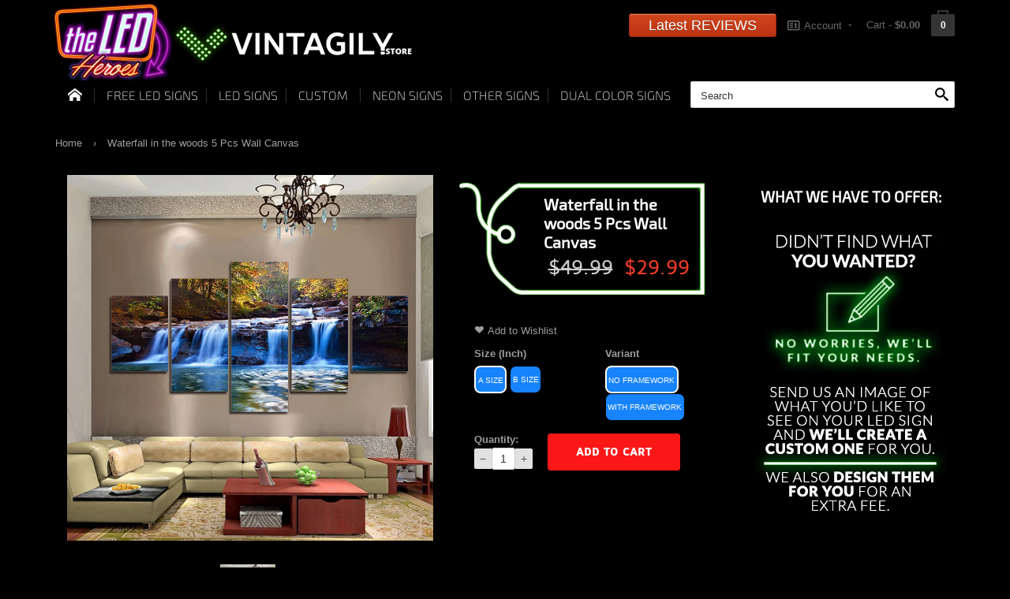

--- FILE ---
content_type: text/html; charset=utf-8
request_url: https://theledheroes.com/products/waterfall-in-the-woods-5-pcs-wall-canvas
body_size: 29181
content:

<!doctype html>
<!--[if lt IE 7]><html class="no-js ie6 oldie" lang="en"><![endif]-->
<!--[if IE 7]><html class="no-js ie7 oldie" lang="en"><![endif]-->
<!--[if IE 8]><html class="no-js ie8 oldie" lang="en"><![endif]-->
<!--[if gt IE 8]><!--><html lang="en"><!--<![endif]-->

<head>
<meta name="google-site-verification" content="29A7zmKnzwlhh9NuTSqTpkDqeCvshTIBWiinF0hOFkQ" />
            
  
  <link rel="shortcut icon" href="//theledheroes.com/cdn/shop/t/16/assets/favicon.png?v=108771901047617509601562848140" type="image/x-icon" />
  
  <meta charset="utf-8">
  <!--[if IE]>
  <meta http-equiv="X-UA-Compatible" content="IE=edge">
  <![endif]-->
  <meta name="viewport" content="width=device-width, initial-scale=1.0">
  
  <meta name="author" content=""> 
  <meta name="google-site-verification" content="sj1ENfmfgRR8tF7PhQtb6YPPoXmtNEFLi35XhgPd5QA" />
  <meta name="google-site-verification" content="oQFBMbHEGjo9ZuR01T9ltnimN_rMWWfsfUZ2NqjETtM" /> 
  <meta name="p:domain_verify" content="ca453979a72086ea127727505e420997"/>
 
    <meta property="og:type" content="product" />
    <meta property="og:title" content="Waterfall in the woods 5 Pcs Wall Canvas" />   
    <meta property="og:description" content="
   

High Quality Canvas Print

We take great pride in our work and aim to deliver the best prints each and every time. 
Sizes:
Size A (5 pieces canvas): 2 pieces (20x30cm), 2 pieces (20x40cm), and 1 piece (20x50cm)(Inches: 8x12x2, 8x16x2, 8x20)Size B (5 pieces canvas): 2 pieces (30x40cm), 2 pieces (30x60cm), and 1 piece (30x80cm)(Inches: 12x16x2, 12x24x2, 12x32)If product has only one size, it will be size B.

Buying Options:


No Frame (Unframed): it's just the print on a canvas without a wooden frame. The canvas will be un-stretched, rolled in a tube.

With Frame (Framed): A canvas is already set on a wooden frame and ready to hang. All you need to do is just to hang the canvas on your wall.




Note: This item is PRINTED, NOT HAND PAINT ! 
What's included:
Un-stretched, rolled in a tube if buy without frame.Covered in a bubble bag wrap with 4 corner protections.
" />
    <meta property="og:url" content="https://theledheroes.com/products/waterfall-in-the-woods-5-pcs-wall-canvas"/>
    <meta property="og:site_name" content="TheLedHeroes - Vintagily.store" />
    <meta property="product:price:amount" content="29.99" />
    <meta property="product:price:currency" content="USD" />
    <meta property="og:availability" content="instock" />
    


 <!-- default to true --><!-- Contain template--><!-- setting name: pluginseo_pageTitleTruncateEnableForProducts-->
    <!-- setting value: true --><!-- pageTitleTemplate: %% product.title %%%% product.selected_variant.title || prepend_not_empty: ' ' %% | The perfect gift for your room or cave -->
  <!-- pageTitleToParse": Waterfall in the woods 5 Pcs Wall Canvas -->
  <!-- pageTitleTruncateApplicable: true -->

  <!-- pluginseo_pageTitleTemplateApplyToAll: false -->
  <!-- pageTitleTruncateApplicable: true --><!-- Custom page title: No --><title>Waterfall in the woods 5 Pcs Wall Canvas | The perfect gift for your room or cave</title> <!-- default to true --><!-- Contain template--><!-- setting name: pluginseo_metaDescriptionTruncateEnableForProducts-->
    <!-- setting value: true --><!-- metaDescriptionTemplate: Customize your LED or NEON sign : 7 colors or a multicolor option, 3 sizes and two different plugs (electrical and usb) %% product.description || strip_newlines || replace: '.,', ',' || strip_html || escape %% -->
  <!-- metaDescriptionToParse":     High Quality Canvas Print We take great pride in our work and aim to deliver the best prints each and every time. Sizes: Size A (5 pieces canvas): 2 pieces (20x30cm), 2 pieces (20x40cm), and 1 piece (20x50cm)(Inches: 8x12x2, 8x16x2, 8x20)Size B (5 pieces canvas): 2 pieces (30x40cm), 2 pieces (30x60cm), and 1 piece  -->
  <!-- metaDescriptionTruncateApplicable: true -->

  <!-- pluginseo_metaDescriptionTemplateApplyToAll: false -->
  <!-- metaDescriptionTruncateApplicable: true --><!-- No-->
      <!--1--><meta name="description" content="    High Quality Canvas Print We take great pride in our work and aim to deliver the best prints each and every time. Sizes: Size A (5 pieces canvas): 2 pieces (20x30cm)," /><script data-desc="seo-breadcrumb-list" type="application/ld+json">
{
  "@context": "http://schema.org",
  "@type": "BreadcrumbList",
  "itemListElement": [{
            "@type": "ListItem",
            "position": 1,
            "item": {
              "@id": "https://theledheroes.com/collections/5-pcs-paintings-wall-canvas",
              "name": "5 Pcs Wall Canvas"
            }
          },{
            "@type": "ListItem",
            "position": 2,
            "item": {
              "@id": "https://theledheroes.com/products/waterfall-in-the-woods-5-pcs-wall-canvas",
              "name": ""
            }
          }]
}
</script><script data-desc="seo-organization" type="application/ld+json">
  {
    "@context": "http://schema.org",
    "@type": "Organization",
    "@id": "https://theledheroes.com#organization",
    "name": "",
    "url": "https://theledheroes.com","logo": {
        "type": "ImageObject",
        "url": "https://theledheroes.com/cdn/shop/t/16/assets/pluginseo_structuredDataLogo_small.png?v=180660356857214259341562848162"
      },
      "image": "https://theledheroes.com/cdn/shop/t/16/assets/pluginseo_structuredDataLogo_small.png?v=180660356857214259341562848162","sameAs": ["https://www.facebook.com/theledhero/","https://www.instagram.com/ledheroes/"]
  }
</script><script data-desc="seo-product" type="application/ld+json">
      {
        "@context": "http://schema.org/",
        "@type": "Product",
        "@id": "https://theledheroes.com/products/waterfall-in-the-woods-5-pcs-wall-canvas#product",
        "name": "",
        "image": "https://theledheroes.com/cdn/shop/products/product-image-157769569_ea657c26-d2c3-442d-8594-528783db6b88_450x450.jpg?v=1565207575",
        "description": "",
        "mpn": "9804227978",
          "offers": {
            "@type": "AggregateOffer",
            "priceCurrency": "USD",
            "lowPrice":29.99,
            "highPrice":159.99,
            "availability": "InStock",
            "offerCount":4,
            "seller": {
              "@type": "Organization",
              "@id": "https://theledheroes.com#organization"
            }
          },
          "model": [{
                "@type": "ProductModel",
                "@id": "https://theledheroes.com/products/waterfall-in-the-woods-5-pcs-wall-canvas#productModel=35538234506",
                "url": "https://theledheroes.com/products/waterfall-in-the-woods-5-pcs-wall-canvas?variant=35538234506",
                "name": " A  size / no  framework",
                "mpn": "35538234506","sku": "3237526-a-size-no-framework",





"additionalProperty": [{
                        "@type": "PropertyValue",
                        "name": "Size (Inch)",
                        "value": "A  size"
                      },{
                        "@type": "PropertyValue",
                        "name": "Variant",
                        "value": "no  framework"
                      }],"image": "https://theledheroes.com/cdn/shop/products/product-image-157769569_ea657c26-d2c3-442d-8594-528783db6b88_450x450.jpg?v=1565207575",
                "offers": {
                  "@type": "Offer",
                  "priceCurrency": "USD",
                  "price":29.99,
                  "availability": "InStock",
                  "seller": {
                    "@type": "Organization",
                    "@id": "https://theledheroes.com#organization"
                  }
                }
              },{
                "@type": "ProductModel",
                "@id": "https://theledheroes.com/products/waterfall-in-the-woods-5-pcs-wall-canvas#productModel=35538234570",
                "url": "https://theledheroes.com/products/waterfall-in-the-woods-5-pcs-wall-canvas?variant=35538234570",
                "name": " A  size / with  framework",
                "mpn": "35538234570","sku": "3237526-a-size-with-framework",





"additionalProperty": [{
                        "@type": "PropertyValue",
                        "name": "Size (Inch)",
                        "value": "A  size"
                      },{
                        "@type": "PropertyValue",
                        "name": "Variant",
                        "value": "with  framework"
                      }],"image": "https://theledheroes.com/cdn/shop/products/product-image-157769569_ea657c26-d2c3-442d-8594-528783db6b88_450x450.jpg?v=1565207575",
                "offers": {
                  "@type": "Offer",
                  "priceCurrency": "USD",
                  "price":99.99,
                  "availability": "InStock",
                  "seller": {
                    "@type": "Organization",
                    "@id": "https://theledheroes.com#organization"
                  }
                }
              },{
                "@type": "ProductModel",
                "@id": "https://theledheroes.com/products/waterfall-in-the-woods-5-pcs-wall-canvas#productModel=35538234634",
                "url": "https://theledheroes.com/products/waterfall-in-the-woods-5-pcs-wall-canvas?variant=35538234634",
                "name": " B  size / no  framework",
                "mpn": "35538234634","sku": "3237526-b-size-no-framework",





"additionalProperty": [{
                        "@type": "PropertyValue",
                        "name": "Size (Inch)",
                        "value": "B  size"
                      },{
                        "@type": "PropertyValue",
                        "name": "Variant",
                        "value": "no  framework"
                      }],"image": "https://theledheroes.com/cdn/shop/products/product-image-157769569_ea657c26-d2c3-442d-8594-528783db6b88_450x450.jpg?v=1565207575",
                "offers": {
                  "@type": "Offer",
                  "priceCurrency": "USD",
                  "price":39.99,
                  "availability": "InStock",
                  "seller": {
                    "@type": "Organization",
                    "@id": "https://theledheroes.com#organization"
                  }
                }
              },{
                "@type": "ProductModel",
                "@id": "https://theledheroes.com/products/waterfall-in-the-woods-5-pcs-wall-canvas#productModel=35538234698",
                "url": "https://theledheroes.com/products/waterfall-in-the-woods-5-pcs-wall-canvas?variant=35538234698",
                "name": " B  size / with  framework",
                "mpn": "35538234698","sku": "3237526-b-size-with-framework",





"additionalProperty": [{
                        "@type": "PropertyValue",
                        "name": "Size (Inch)",
                        "value": "B  size"
                      },{
                        "@type": "PropertyValue",
                        "name": "Variant",
                        "value": "with  framework"
                      }],"image": "https://theledheroes.com/cdn/shop/products/product-image-157769569_ea657c26-d2c3-442d-8594-528783db6b88_450x450.jpg?v=1565207575",
                "offers": {
                  "@type": "Offer",
                  "priceCurrency": "USD",
                  "price":159.99,
                  "availability": "InStock",
                  "seller": {
                    "@type": "Organization",
                    "@id": "https://theledheroes.com#organization"
                  }
                }
              }]}
    </script><script data-desc="seo-website" type="application/ld+json">
  {
    "@context": "http://schema.org",
    "@type": "WebSite",
    "name": "",
    "url": "https://theledheroes.com",
    "potentialAction": {
      "@type": "SearchAction",
      "target": "https://theledheroes.com/search?q={search_term_string}",
      "query-input": "required name=search_term_string"
    }
  }
</script><meta name="pluginseo" content="Plug in SEO Plus" data-ptf="s-te_pr" data-mdf="s-me-tr" />



  <!-- CSS preloader -->
  <link href="//theledheroes.com/cdn/shop/t/16/assets/loader.css?v=173812474990880600761562848154" rel="stylesheet" type="text/css" media="all" />
<!-- Bootstrap core CSS -->
<link href="//theledheroes.com/cdn/shop/t/16/assets/theledheroes.min.css?v=165158319624641798311617380727" rel="stylesheet" type="text/css" media="all" />
  
  <!-- HTML5 shim and Respond.js IE8 support of HTML5 elements and media queries --> 
<!--[if lt IE 9]>
	<script src="//theledheroes.com/cdn/shop/t/16/assets/theledheroes3.min.js?v=75203216367729584691562848749" type="text/javascript"></script>
<![endif]-->
<script src="//theledheroes.com/cdn/shop/t/16/assets/theledheroes.min.js?v=142415608193869527651562848536" type="text/javascript"></script>
<script src="//theledheroes.com/cdn/shopifycloud/storefront/assets/themes_support/option_selection-b017cd28.js" type="text/javascript"></script>
<script src="//theledheroes.com/cdn/shopifycloud/storefront/assets/themes_support/api.jquery-7ab1a3a4.js" type="text/javascript"></script>
<script src="//theledheroes.com/cdn/shop/t/16/assets/cart.api.js?v=66240423603590383341562848128" type="text/javascript"></script>


<script src="//theledheroes.com/cdn/shop/t/16/assets/theledheroes2.min.js?v=129563398122636865511562848667" type="text/javascript"></script>
  <script>window.performance && window.performance.mark && window.performance.mark('shopify.content_for_header.start');</script><meta id="shopify-digital-wallet" name="shopify-digital-wallet" content="/14547916/digital_wallets/dialog">
<link rel="alternate" type="application/json+oembed" href="https://theledheroes.com/products/waterfall-in-the-woods-5-pcs-wall-canvas.oembed">
<script async="async" src="/checkouts/internal/preloads.js?locale=en-US"></script>
<script id="shopify-features" type="application/json">{"accessToken":"da22330b6a75797bf0db5bf5c107ecb3","betas":["rich-media-storefront-analytics"],"domain":"theledheroes.com","predictiveSearch":true,"shopId":14547916,"locale":"en"}</script>
<script>var Shopify = Shopify || {};
Shopify.shop = "vintagily.myshopify.com";
Shopify.locale = "en";
Shopify.currency = {"active":"USD","rate":"1.0"};
Shopify.country = "US";
Shopify.theme = {"name":"july11sp","id":74859675725,"schema_name":null,"schema_version":null,"theme_store_id":null,"role":"main"};
Shopify.theme.handle = "null";
Shopify.theme.style = {"id":null,"handle":null};
Shopify.cdnHost = "theledheroes.com/cdn";
Shopify.routes = Shopify.routes || {};
Shopify.routes.root = "/";</script>
<script type="module">!function(o){(o.Shopify=o.Shopify||{}).modules=!0}(window);</script>
<script>!function(o){function n(){var o=[];function n(){o.push(Array.prototype.slice.apply(arguments))}return n.q=o,n}var t=o.Shopify=o.Shopify||{};t.loadFeatures=n(),t.autoloadFeatures=n()}(window);</script>
<script id="shop-js-analytics" type="application/json">{"pageType":"product"}</script>
<script defer="defer" async type="module" src="//theledheroes.com/cdn/shopifycloud/shop-js/modules/v2/client.init-shop-cart-sync_BApSsMSl.en.esm.js"></script>
<script defer="defer" async type="module" src="//theledheroes.com/cdn/shopifycloud/shop-js/modules/v2/chunk.common_CBoos6YZ.esm.js"></script>
<script type="module">
  await import("//theledheroes.com/cdn/shopifycloud/shop-js/modules/v2/client.init-shop-cart-sync_BApSsMSl.en.esm.js");
await import("//theledheroes.com/cdn/shopifycloud/shop-js/modules/v2/chunk.common_CBoos6YZ.esm.js");

  window.Shopify.SignInWithShop?.initShopCartSync?.({"fedCMEnabled":true,"windoidEnabled":true});

</script>
<script>(function() {
  var isLoaded = false;
  function asyncLoad() {
    if (isLoaded) return;
    isLoaded = true;
    var urls = ["\/\/d1liekpayvooaz.cloudfront.net\/apps\/uploadery\/uploadery.js?shop=vintagily.myshopify.com","\/\/d1liekpayvooaz.cloudfront.net\/apps\/customizery\/customizery.js?shop=vintagily.myshopify.com","https:\/\/loox.io\/widget\/VkOdBX_T7\/loox.js?shop=vintagily.myshopify.com","https:\/\/chimpstatic.com\/mcjs-connected\/js\/users\/d43995590d61a1c2ad3b2d646\/03b1a8a179647d12ca4ff13ef.js?shop=vintagily.myshopify.com"];
    for (var i = 0; i < urls.length; i++) {
      var s = document.createElement('script');
      s.type = 'text/javascript';
      s.async = true;
      s.src = urls[i];
      var x = document.getElementsByTagName('script')[0];
      x.parentNode.insertBefore(s, x);
    }
  };
  if(window.attachEvent) {
    window.attachEvent('onload', asyncLoad);
  } else {
    window.addEventListener('load', asyncLoad, false);
  }
})();</script>
<script id="__st">var __st={"a":14547916,"offset":3600,"reqid":"742771bd-e72b-46fb-9ccc-74df94559167-1768900969","pageurl":"theledheroes.com\/products\/waterfall-in-the-woods-5-pcs-wall-canvas","u":"838fc91dc134","p":"product","rtyp":"product","rid":9804227978};</script>
<script>window.ShopifyPaypalV4VisibilityTracking = true;</script>
<script id="captcha-bootstrap">!function(){'use strict';const t='contact',e='account',n='new_comment',o=[[t,t],['blogs',n],['comments',n],[t,'customer']],c=[[e,'customer_login'],[e,'guest_login'],[e,'recover_customer_password'],[e,'create_customer']],r=t=>t.map((([t,e])=>`form[action*='/${t}']:not([data-nocaptcha='true']) input[name='form_type'][value='${e}']`)).join(','),a=t=>()=>t?[...document.querySelectorAll(t)].map((t=>t.form)):[];function s(){const t=[...o],e=r(t);return a(e)}const i='password',u='form_key',d=['recaptcha-v3-token','g-recaptcha-response','h-captcha-response',i],f=()=>{try{return window.sessionStorage}catch{return}},m='__shopify_v',_=t=>t.elements[u];function p(t,e,n=!1){try{const o=window.sessionStorage,c=JSON.parse(o.getItem(e)),{data:r}=function(t){const{data:e,action:n}=t;return t[m]||n?{data:e,action:n}:{data:t,action:n}}(c);for(const[e,n]of Object.entries(r))t.elements[e]&&(t.elements[e].value=n);n&&o.removeItem(e)}catch(o){console.error('form repopulation failed',{error:o})}}const l='form_type',E='cptcha';function T(t){t.dataset[E]=!0}const w=window,h=w.document,L='Shopify',v='ce_forms',y='captcha';let A=!1;((t,e)=>{const n=(g='f06e6c50-85a8-45c8-87d0-21a2b65856fe',I='https://cdn.shopify.com/shopifycloud/storefront-forms-hcaptcha/ce_storefront_forms_captcha_hcaptcha.v1.5.2.iife.js',D={infoText:'Protected by hCaptcha',privacyText:'Privacy',termsText:'Terms'},(t,e,n)=>{const o=w[L][v],c=o.bindForm;if(c)return c(t,g,e,D).then(n);var r;o.q.push([[t,g,e,D],n]),r=I,A||(h.body.append(Object.assign(h.createElement('script'),{id:'captcha-provider',async:!0,src:r})),A=!0)});var g,I,D;w[L]=w[L]||{},w[L][v]=w[L][v]||{},w[L][v].q=[],w[L][y]=w[L][y]||{},w[L][y].protect=function(t,e){n(t,void 0,e),T(t)},Object.freeze(w[L][y]),function(t,e,n,w,h,L){const[v,y,A,g]=function(t,e,n){const i=e?o:[],u=t?c:[],d=[...i,...u],f=r(d),m=r(i),_=r(d.filter((([t,e])=>n.includes(e))));return[a(f),a(m),a(_),s()]}(w,h,L),I=t=>{const e=t.target;return e instanceof HTMLFormElement?e:e&&e.form},D=t=>v().includes(t);t.addEventListener('submit',(t=>{const e=I(t);if(!e)return;const n=D(e)&&!e.dataset.hcaptchaBound&&!e.dataset.recaptchaBound,o=_(e),c=g().includes(e)&&(!o||!o.value);(n||c)&&t.preventDefault(),c&&!n&&(function(t){try{if(!f())return;!function(t){const e=f();if(!e)return;const n=_(t);if(!n)return;const o=n.value;o&&e.removeItem(o)}(t);const e=Array.from(Array(32),(()=>Math.random().toString(36)[2])).join('');!function(t,e){_(t)||t.append(Object.assign(document.createElement('input'),{type:'hidden',name:u})),t.elements[u].value=e}(t,e),function(t,e){const n=f();if(!n)return;const o=[...t.querySelectorAll(`input[type='${i}']`)].map((({name:t})=>t)),c=[...d,...o],r={};for(const[a,s]of new FormData(t).entries())c.includes(a)||(r[a]=s);n.setItem(e,JSON.stringify({[m]:1,action:t.action,data:r}))}(t,e)}catch(e){console.error('failed to persist form',e)}}(e),e.submit())}));const S=(t,e)=>{t&&!t.dataset[E]&&(n(t,e.some((e=>e===t))),T(t))};for(const o of['focusin','change'])t.addEventListener(o,(t=>{const e=I(t);D(e)&&S(e,y())}));const B=e.get('form_key'),M=e.get(l),P=B&&M;t.addEventListener('DOMContentLoaded',(()=>{const t=y();if(P)for(const e of t)e.elements[l].value===M&&p(e,B);[...new Set([...A(),...v().filter((t=>'true'===t.dataset.shopifyCaptcha))])].forEach((e=>S(e,t)))}))}(h,new URLSearchParams(w.location.search),n,t,e,['guest_login'])})(!0,!0)}();</script>
<script integrity="sha256-4kQ18oKyAcykRKYeNunJcIwy7WH5gtpwJnB7kiuLZ1E=" data-source-attribution="shopify.loadfeatures" defer="defer" src="//theledheroes.com/cdn/shopifycloud/storefront/assets/storefront/load_feature-a0a9edcb.js" crossorigin="anonymous"></script>
<script data-source-attribution="shopify.dynamic_checkout.dynamic.init">var Shopify=Shopify||{};Shopify.PaymentButton=Shopify.PaymentButton||{isStorefrontPortableWallets:!0,init:function(){window.Shopify.PaymentButton.init=function(){};var t=document.createElement("script");t.src="https://theledheroes.com/cdn/shopifycloud/portable-wallets/latest/portable-wallets.en.js",t.type="module",document.head.appendChild(t)}};
</script>
<script data-source-attribution="shopify.dynamic_checkout.buyer_consent">
  function portableWalletsHideBuyerConsent(e){var t=document.getElementById("shopify-buyer-consent"),n=document.getElementById("shopify-subscription-policy-button");t&&n&&(t.classList.add("hidden"),t.setAttribute("aria-hidden","true"),n.removeEventListener("click",e))}function portableWalletsShowBuyerConsent(e){var t=document.getElementById("shopify-buyer-consent"),n=document.getElementById("shopify-subscription-policy-button");t&&n&&(t.classList.remove("hidden"),t.removeAttribute("aria-hidden"),n.addEventListener("click",e))}window.Shopify?.PaymentButton&&(window.Shopify.PaymentButton.hideBuyerConsent=portableWalletsHideBuyerConsent,window.Shopify.PaymentButton.showBuyerConsent=portableWalletsShowBuyerConsent);
</script>
<script data-source-attribution="shopify.dynamic_checkout.cart.bootstrap">document.addEventListener("DOMContentLoaded",(function(){function t(){return document.querySelector("shopify-accelerated-checkout-cart, shopify-accelerated-checkout")}if(t())Shopify.PaymentButton.init();else{new MutationObserver((function(e,n){t()&&(Shopify.PaymentButton.init(),n.disconnect())})).observe(document.body,{childList:!0,subtree:!0})}}));
</script>
<link id="shopify-accelerated-checkout-styles" rel="stylesheet" media="screen" href="https://theledheroes.com/cdn/shopifycloud/portable-wallets/latest/accelerated-checkout-backwards-compat.css" crossorigin="anonymous">
<style id="shopify-accelerated-checkout-cart">
        #shopify-buyer-consent {
  margin-top: 1em;
  display: inline-block;
  width: 100%;
}

#shopify-buyer-consent.hidden {
  display: none;
}

#shopify-subscription-policy-button {
  background: none;
  border: none;
  padding: 0;
  text-decoration: underline;
  font-size: inherit;
  cursor: pointer;
}

#shopify-subscription-policy-button::before {
  box-shadow: none;
}

      </style>

<script>window.performance && window.performance.mark && window.performance.mark('shopify.content_for_header.end');</script>
 
	<script>var loox_global_hash = '1746537673448';</script><style>.loox-reviews-default { max-width: 1200px; margin: 0 auto; }</style>
  


  
     
  
<link rel="canonical" href="https://theledheroes.com/products/waterfall-in-the-woods-5-pcs-wall-canvas">
<meta property="og:image" content="https://cdn.shopify.com/s/files/1/1454/7916/products/product-image-157769569_ea657c26-d2c3-442d-8594-528783db6b88.jpg?v=1565207575" />
<meta property="og:image:secure_url" content="https://cdn.shopify.com/s/files/1/1454/7916/products/product-image-157769569_ea657c26-d2c3-442d-8594-528783db6b88.jpg?v=1565207575" />
<meta property="og:image:width" content="900" />
<meta property="og:image:height" content="900" />
<meta property="og:image:alt" content="Waterfall in the woods 5 Pcs Wall Canvas -  - TheLedHeroes" />
<link href="https://monorail-edge.shopifysvc.com" rel="dns-prefetch">
<script>(function(){if ("sendBeacon" in navigator && "performance" in window) {try {var session_token_from_headers = performance.getEntriesByType('navigation')[0].serverTiming.find(x => x.name == '_s').description;} catch {var session_token_from_headers = undefined;}var session_cookie_matches = document.cookie.match(/_shopify_s=([^;]*)/);var session_token_from_cookie = session_cookie_matches && session_cookie_matches.length === 2 ? session_cookie_matches[1] : "";var session_token = session_token_from_headers || session_token_from_cookie || "";function handle_abandonment_event(e) {var entries = performance.getEntries().filter(function(entry) {return /monorail-edge.shopifysvc.com/.test(entry.name);});if (!window.abandonment_tracked && entries.length === 0) {window.abandonment_tracked = true;var currentMs = Date.now();var navigation_start = performance.timing.navigationStart;var payload = {shop_id: 14547916,url: window.location.href,navigation_start,duration: currentMs - navigation_start,session_token,page_type: "product"};window.navigator.sendBeacon("https://monorail-edge.shopifysvc.com/v1/produce", JSON.stringify({schema_id: "online_store_buyer_site_abandonment/1.1",payload: payload,metadata: {event_created_at_ms: currentMs,event_sent_at_ms: currentMs}}));}}window.addEventListener('pagehide', handle_abandonment_event);}}());</script>
<script id="web-pixels-manager-setup">(function e(e,d,r,n,o){if(void 0===o&&(o={}),!Boolean(null===(a=null===(i=window.Shopify)||void 0===i?void 0:i.analytics)||void 0===a?void 0:a.replayQueue)){var i,a;window.Shopify=window.Shopify||{};var t=window.Shopify;t.analytics=t.analytics||{};var s=t.analytics;s.replayQueue=[],s.publish=function(e,d,r){return s.replayQueue.push([e,d,r]),!0};try{self.performance.mark("wpm:start")}catch(e){}var l=function(){var e={modern:/Edge?\/(1{2}[4-9]|1[2-9]\d|[2-9]\d{2}|\d{4,})\.\d+(\.\d+|)|Firefox\/(1{2}[4-9]|1[2-9]\d|[2-9]\d{2}|\d{4,})\.\d+(\.\d+|)|Chrom(ium|e)\/(9{2}|\d{3,})\.\d+(\.\d+|)|(Maci|X1{2}).+ Version\/(15\.\d+|(1[6-9]|[2-9]\d|\d{3,})\.\d+)([,.]\d+|)( \(\w+\)|)( Mobile\/\w+|) Safari\/|Chrome.+OPR\/(9{2}|\d{3,})\.\d+\.\d+|(CPU[ +]OS|iPhone[ +]OS|CPU[ +]iPhone|CPU IPhone OS|CPU iPad OS)[ +]+(15[._]\d+|(1[6-9]|[2-9]\d|\d{3,})[._]\d+)([._]\d+|)|Android:?[ /-](13[3-9]|1[4-9]\d|[2-9]\d{2}|\d{4,})(\.\d+|)(\.\d+|)|Android.+Firefox\/(13[5-9]|1[4-9]\d|[2-9]\d{2}|\d{4,})\.\d+(\.\d+|)|Android.+Chrom(ium|e)\/(13[3-9]|1[4-9]\d|[2-9]\d{2}|\d{4,})\.\d+(\.\d+|)|SamsungBrowser\/([2-9]\d|\d{3,})\.\d+/,legacy:/Edge?\/(1[6-9]|[2-9]\d|\d{3,})\.\d+(\.\d+|)|Firefox\/(5[4-9]|[6-9]\d|\d{3,})\.\d+(\.\d+|)|Chrom(ium|e)\/(5[1-9]|[6-9]\d|\d{3,})\.\d+(\.\d+|)([\d.]+$|.*Safari\/(?![\d.]+ Edge\/[\d.]+$))|(Maci|X1{2}).+ Version\/(10\.\d+|(1[1-9]|[2-9]\d|\d{3,})\.\d+)([,.]\d+|)( \(\w+\)|)( Mobile\/\w+|) Safari\/|Chrome.+OPR\/(3[89]|[4-9]\d|\d{3,})\.\d+\.\d+|(CPU[ +]OS|iPhone[ +]OS|CPU[ +]iPhone|CPU IPhone OS|CPU iPad OS)[ +]+(10[._]\d+|(1[1-9]|[2-9]\d|\d{3,})[._]\d+)([._]\d+|)|Android:?[ /-](13[3-9]|1[4-9]\d|[2-9]\d{2}|\d{4,})(\.\d+|)(\.\d+|)|Mobile Safari.+OPR\/([89]\d|\d{3,})\.\d+\.\d+|Android.+Firefox\/(13[5-9]|1[4-9]\d|[2-9]\d{2}|\d{4,})\.\d+(\.\d+|)|Android.+Chrom(ium|e)\/(13[3-9]|1[4-9]\d|[2-9]\d{2}|\d{4,})\.\d+(\.\d+|)|Android.+(UC? ?Browser|UCWEB|U3)[ /]?(15\.([5-9]|\d{2,})|(1[6-9]|[2-9]\d|\d{3,})\.\d+)\.\d+|SamsungBrowser\/(5\.\d+|([6-9]|\d{2,})\.\d+)|Android.+MQ{2}Browser\/(14(\.(9|\d{2,})|)|(1[5-9]|[2-9]\d|\d{3,})(\.\d+|))(\.\d+|)|K[Aa][Ii]OS\/(3\.\d+|([4-9]|\d{2,})\.\d+)(\.\d+|)/},d=e.modern,r=e.legacy,n=navigator.userAgent;return n.match(d)?"modern":n.match(r)?"legacy":"unknown"}(),u="modern"===l?"modern":"legacy",c=(null!=n?n:{modern:"",legacy:""})[u],f=function(e){return[e.baseUrl,"/wpm","/b",e.hashVersion,"modern"===e.buildTarget?"m":"l",".js"].join("")}({baseUrl:d,hashVersion:r,buildTarget:u}),m=function(e){var d=e.version,r=e.bundleTarget,n=e.surface,o=e.pageUrl,i=e.monorailEndpoint;return{emit:function(e){var a=e.status,t=e.errorMsg,s=(new Date).getTime(),l=JSON.stringify({metadata:{event_sent_at_ms:s},events:[{schema_id:"web_pixels_manager_load/3.1",payload:{version:d,bundle_target:r,page_url:o,status:a,surface:n,error_msg:t},metadata:{event_created_at_ms:s}}]});if(!i)return console&&console.warn&&console.warn("[Web Pixels Manager] No Monorail endpoint provided, skipping logging."),!1;try{return self.navigator.sendBeacon.bind(self.navigator)(i,l)}catch(e){}var u=new XMLHttpRequest;try{return u.open("POST",i,!0),u.setRequestHeader("Content-Type","text/plain"),u.send(l),!0}catch(e){return console&&console.warn&&console.warn("[Web Pixels Manager] Got an unhandled error while logging to Monorail."),!1}}}}({version:r,bundleTarget:l,surface:e.surface,pageUrl:self.location.href,monorailEndpoint:e.monorailEndpoint});try{o.browserTarget=l,function(e){var d=e.src,r=e.async,n=void 0===r||r,o=e.onload,i=e.onerror,a=e.sri,t=e.scriptDataAttributes,s=void 0===t?{}:t,l=document.createElement("script"),u=document.querySelector("head"),c=document.querySelector("body");if(l.async=n,l.src=d,a&&(l.integrity=a,l.crossOrigin="anonymous"),s)for(var f in s)if(Object.prototype.hasOwnProperty.call(s,f))try{l.dataset[f]=s[f]}catch(e){}if(o&&l.addEventListener("load",o),i&&l.addEventListener("error",i),u)u.appendChild(l);else{if(!c)throw new Error("Did not find a head or body element to append the script");c.appendChild(l)}}({src:f,async:!0,onload:function(){if(!function(){var e,d;return Boolean(null===(d=null===(e=window.Shopify)||void 0===e?void 0:e.analytics)||void 0===d?void 0:d.initialized)}()){var d=window.webPixelsManager.init(e)||void 0;if(d){var r=window.Shopify.analytics;r.replayQueue.forEach((function(e){var r=e[0],n=e[1],o=e[2];d.publishCustomEvent(r,n,o)})),r.replayQueue=[],r.publish=d.publishCustomEvent,r.visitor=d.visitor,r.initialized=!0}}},onerror:function(){return m.emit({status:"failed",errorMsg:"".concat(f," has failed to load")})},sri:function(e){var d=/^sha384-[A-Za-z0-9+/=]+$/;return"string"==typeof e&&d.test(e)}(c)?c:"",scriptDataAttributes:o}),m.emit({status:"loading"})}catch(e){m.emit({status:"failed",errorMsg:(null==e?void 0:e.message)||"Unknown error"})}}})({shopId: 14547916,storefrontBaseUrl: "https://theledheroes.com",extensionsBaseUrl: "https://extensions.shopifycdn.com/cdn/shopifycloud/web-pixels-manager",monorailEndpoint: "https://monorail-edge.shopifysvc.com/unstable/produce_batch",surface: "storefront-renderer",enabledBetaFlags: ["2dca8a86"],webPixelsConfigList: [{"id":"186712406","eventPayloadVersion":"v1","runtimeContext":"LAX","scriptVersion":"1","type":"CUSTOM","privacyPurposes":["ANALYTICS"],"name":"Google Analytics tag (migrated)"},{"id":"shopify-app-pixel","configuration":"{}","eventPayloadVersion":"v1","runtimeContext":"STRICT","scriptVersion":"0450","apiClientId":"shopify-pixel","type":"APP","privacyPurposes":["ANALYTICS","MARKETING"]},{"id":"shopify-custom-pixel","eventPayloadVersion":"v1","runtimeContext":"LAX","scriptVersion":"0450","apiClientId":"shopify-pixel","type":"CUSTOM","privacyPurposes":["ANALYTICS","MARKETING"]}],isMerchantRequest: false,initData: {"shop":{"name":"TheLedHeroes - Vintagily.store","paymentSettings":{"currencyCode":"USD"},"myshopifyDomain":"vintagily.myshopify.com","countryCode":"FR","storefrontUrl":"https:\/\/theledheroes.com"},"customer":null,"cart":null,"checkout":null,"productVariants":[{"price":{"amount":29.99,"currencyCode":"USD"},"product":{"title":"Waterfall in the woods 5 Pcs Wall Canvas","vendor":"Theledheroes","id":"9804227978","untranslatedTitle":"Waterfall in the woods 5 Pcs Wall Canvas","url":"\/products\/waterfall-in-the-woods-5-pcs-wall-canvas","type":""},"id":"35538234506","image":{"src":"\/\/theledheroes.com\/cdn\/shop\/products\/product-image-157769569_ea657c26-d2c3-442d-8594-528783db6b88.jpg?v=1565207575"},"sku":"3237526-a-size-no-framework","title":"A  size \/ no  framework","untranslatedTitle":"A  size \/ no  framework"},{"price":{"amount":99.99,"currencyCode":"USD"},"product":{"title":"Waterfall in the woods 5 Pcs Wall Canvas","vendor":"Theledheroes","id":"9804227978","untranslatedTitle":"Waterfall in the woods 5 Pcs Wall Canvas","url":"\/products\/waterfall-in-the-woods-5-pcs-wall-canvas","type":""},"id":"35538234570","image":{"src":"\/\/theledheroes.com\/cdn\/shop\/products\/product-image-157769569_ea657c26-d2c3-442d-8594-528783db6b88.jpg?v=1565207575"},"sku":"3237526-a-size-with-framework","title":"A  size \/ with  framework","untranslatedTitle":"A  size \/ with  framework"},{"price":{"amount":39.99,"currencyCode":"USD"},"product":{"title":"Waterfall in the woods 5 Pcs Wall Canvas","vendor":"Theledheroes","id":"9804227978","untranslatedTitle":"Waterfall in the woods 5 Pcs Wall Canvas","url":"\/products\/waterfall-in-the-woods-5-pcs-wall-canvas","type":""},"id":"35538234634","image":{"src":"\/\/theledheroes.com\/cdn\/shop\/products\/product-image-157769569_ea657c26-d2c3-442d-8594-528783db6b88.jpg?v=1565207575"},"sku":"3237526-b-size-no-framework","title":"B  size \/ no  framework","untranslatedTitle":"B  size \/ no  framework"},{"price":{"amount":159.99,"currencyCode":"USD"},"product":{"title":"Waterfall in the woods 5 Pcs Wall Canvas","vendor":"Theledheroes","id":"9804227978","untranslatedTitle":"Waterfall in the woods 5 Pcs Wall Canvas","url":"\/products\/waterfall-in-the-woods-5-pcs-wall-canvas","type":""},"id":"35538234698","image":{"src":"\/\/theledheroes.com\/cdn\/shop\/products\/product-image-157769569_ea657c26-d2c3-442d-8594-528783db6b88.jpg?v=1565207575"},"sku":"3237526-b-size-with-framework","title":"B  size \/ with  framework","untranslatedTitle":"B  size \/ with  framework"}],"purchasingCompany":null},},"https://theledheroes.com/cdn","fcfee988w5aeb613cpc8e4bc33m6693e112",{"modern":"","legacy":""},{"shopId":"14547916","storefrontBaseUrl":"https:\/\/theledheroes.com","extensionBaseUrl":"https:\/\/extensions.shopifycdn.com\/cdn\/shopifycloud\/web-pixels-manager","surface":"storefront-renderer","enabledBetaFlags":"[\"2dca8a86\"]","isMerchantRequest":"false","hashVersion":"fcfee988w5aeb613cpc8e4bc33m6693e112","publish":"custom","events":"[[\"page_viewed\",{}],[\"product_viewed\",{\"productVariant\":{\"price\":{\"amount\":29.99,\"currencyCode\":\"USD\"},\"product\":{\"title\":\"Waterfall in the woods 5 Pcs Wall Canvas\",\"vendor\":\"Theledheroes\",\"id\":\"9804227978\",\"untranslatedTitle\":\"Waterfall in the woods 5 Pcs Wall Canvas\",\"url\":\"\/products\/waterfall-in-the-woods-5-pcs-wall-canvas\",\"type\":\"\"},\"id\":\"35538234506\",\"image\":{\"src\":\"\/\/theledheroes.com\/cdn\/shop\/products\/product-image-157769569_ea657c26-d2c3-442d-8594-528783db6b88.jpg?v=1565207575\"},\"sku\":\"3237526-a-size-no-framework\",\"title\":\"A  size \/ no  framework\",\"untranslatedTitle\":\"A  size \/ no  framework\"}}]]"});</script><script>
  window.ShopifyAnalytics = window.ShopifyAnalytics || {};
  window.ShopifyAnalytics.meta = window.ShopifyAnalytics.meta || {};
  window.ShopifyAnalytics.meta.currency = 'USD';
  var meta = {"product":{"id":9804227978,"gid":"gid:\/\/shopify\/Product\/9804227978","vendor":"Theledheroes","type":"","handle":"waterfall-in-the-woods-5-pcs-wall-canvas","variants":[{"id":35538234506,"price":2999,"name":"Waterfall in the woods 5 Pcs Wall Canvas - A  size \/ no  framework","public_title":"A  size \/ no  framework","sku":"3237526-a-size-no-framework"},{"id":35538234570,"price":9999,"name":"Waterfall in the woods 5 Pcs Wall Canvas - A  size \/ with  framework","public_title":"A  size \/ with  framework","sku":"3237526-a-size-with-framework"},{"id":35538234634,"price":3999,"name":"Waterfall in the woods 5 Pcs Wall Canvas - B  size \/ no  framework","public_title":"B  size \/ no  framework","sku":"3237526-b-size-no-framework"},{"id":35538234698,"price":15999,"name":"Waterfall in the woods 5 Pcs Wall Canvas - B  size \/ with  framework","public_title":"B  size \/ with  framework","sku":"3237526-b-size-with-framework"}],"remote":false},"page":{"pageType":"product","resourceType":"product","resourceId":9804227978,"requestId":"742771bd-e72b-46fb-9ccc-74df94559167-1768900969"}};
  for (var attr in meta) {
    window.ShopifyAnalytics.meta[attr] = meta[attr];
  }
</script>
<script class="analytics">
  (function () {
    var customDocumentWrite = function(content) {
      var jquery = null;

      if (window.jQuery) {
        jquery = window.jQuery;
      } else if (window.Checkout && window.Checkout.$) {
        jquery = window.Checkout.$;
      }

      if (jquery) {
        jquery('body').append(content);
      }
    };

    var hasLoggedConversion = function(token) {
      if (token) {
        return document.cookie.indexOf('loggedConversion=' + token) !== -1;
      }
      return false;
    }

    var setCookieIfConversion = function(token) {
      if (token) {
        var twoMonthsFromNow = new Date(Date.now());
        twoMonthsFromNow.setMonth(twoMonthsFromNow.getMonth() + 2);

        document.cookie = 'loggedConversion=' + token + '; expires=' + twoMonthsFromNow;
      }
    }

    var trekkie = window.ShopifyAnalytics.lib = window.trekkie = window.trekkie || [];
    if (trekkie.integrations) {
      return;
    }
    trekkie.methods = [
      'identify',
      'page',
      'ready',
      'track',
      'trackForm',
      'trackLink'
    ];
    trekkie.factory = function(method) {
      return function() {
        var args = Array.prototype.slice.call(arguments);
        args.unshift(method);
        trekkie.push(args);
        return trekkie;
      };
    };
    for (var i = 0; i < trekkie.methods.length; i++) {
      var key = trekkie.methods[i];
      trekkie[key] = trekkie.factory(key);
    }
    trekkie.load = function(config) {
      trekkie.config = config || {};
      trekkie.config.initialDocumentCookie = document.cookie;
      var first = document.getElementsByTagName('script')[0];
      var script = document.createElement('script');
      script.type = 'text/javascript';
      script.onerror = function(e) {
        var scriptFallback = document.createElement('script');
        scriptFallback.type = 'text/javascript';
        scriptFallback.onerror = function(error) {
                var Monorail = {
      produce: function produce(monorailDomain, schemaId, payload) {
        var currentMs = new Date().getTime();
        var event = {
          schema_id: schemaId,
          payload: payload,
          metadata: {
            event_created_at_ms: currentMs,
            event_sent_at_ms: currentMs
          }
        };
        return Monorail.sendRequest("https://" + monorailDomain + "/v1/produce", JSON.stringify(event));
      },
      sendRequest: function sendRequest(endpointUrl, payload) {
        // Try the sendBeacon API
        if (window && window.navigator && typeof window.navigator.sendBeacon === 'function' && typeof window.Blob === 'function' && !Monorail.isIos12()) {
          var blobData = new window.Blob([payload], {
            type: 'text/plain'
          });

          if (window.navigator.sendBeacon(endpointUrl, blobData)) {
            return true;
          } // sendBeacon was not successful

        } // XHR beacon

        var xhr = new XMLHttpRequest();

        try {
          xhr.open('POST', endpointUrl);
          xhr.setRequestHeader('Content-Type', 'text/plain');
          xhr.send(payload);
        } catch (e) {
          console.log(e);
        }

        return false;
      },
      isIos12: function isIos12() {
        return window.navigator.userAgent.lastIndexOf('iPhone; CPU iPhone OS 12_') !== -1 || window.navigator.userAgent.lastIndexOf('iPad; CPU OS 12_') !== -1;
      }
    };
    Monorail.produce('monorail-edge.shopifysvc.com',
      'trekkie_storefront_load_errors/1.1',
      {shop_id: 14547916,
      theme_id: 74859675725,
      app_name: "storefront",
      context_url: window.location.href,
      source_url: "//theledheroes.com/cdn/s/trekkie.storefront.cd680fe47e6c39ca5d5df5f0a32d569bc48c0f27.min.js"});

        };
        scriptFallback.async = true;
        scriptFallback.src = '//theledheroes.com/cdn/s/trekkie.storefront.cd680fe47e6c39ca5d5df5f0a32d569bc48c0f27.min.js';
        first.parentNode.insertBefore(scriptFallback, first);
      };
      script.async = true;
      script.src = '//theledheroes.com/cdn/s/trekkie.storefront.cd680fe47e6c39ca5d5df5f0a32d569bc48c0f27.min.js';
      first.parentNode.insertBefore(script, first);
    };
    trekkie.load(
      {"Trekkie":{"appName":"storefront","development":false,"defaultAttributes":{"shopId":14547916,"isMerchantRequest":null,"themeId":74859675725,"themeCityHash":"4321491051444622354","contentLanguage":"en","currency":"USD","eventMetadataId":"57805e1b-4959-43b5-8c30-8ad634ea04e7"},"isServerSideCookieWritingEnabled":true,"monorailRegion":"shop_domain","enabledBetaFlags":["65f19447"]},"Session Attribution":{},"S2S":{"facebookCapiEnabled":false,"source":"trekkie-storefront-renderer","apiClientId":580111}}
    );

    var loaded = false;
    trekkie.ready(function() {
      if (loaded) return;
      loaded = true;

      window.ShopifyAnalytics.lib = window.trekkie;

      var originalDocumentWrite = document.write;
      document.write = customDocumentWrite;
      try { window.ShopifyAnalytics.merchantGoogleAnalytics.call(this); } catch(error) {};
      document.write = originalDocumentWrite;

      window.ShopifyAnalytics.lib.page(null,{"pageType":"product","resourceType":"product","resourceId":9804227978,"requestId":"742771bd-e72b-46fb-9ccc-74df94559167-1768900969","shopifyEmitted":true});

      var match = window.location.pathname.match(/checkouts\/(.+)\/(thank_you|post_purchase)/)
      var token = match? match[1]: undefined;
      if (!hasLoggedConversion(token)) {
        setCookieIfConversion(token);
        window.ShopifyAnalytics.lib.track("Viewed Product",{"currency":"USD","variantId":35538234506,"productId":9804227978,"productGid":"gid:\/\/shopify\/Product\/9804227978","name":"Waterfall in the woods 5 Pcs Wall Canvas - A  size \/ no  framework","price":"29.99","sku":"3237526-a-size-no-framework","brand":"Theledheroes","variant":"A  size \/ no  framework","category":"","nonInteraction":true,"remote":false},undefined,undefined,{"shopifyEmitted":true});
      window.ShopifyAnalytics.lib.track("monorail:\/\/trekkie_storefront_viewed_product\/1.1",{"currency":"USD","variantId":35538234506,"productId":9804227978,"productGid":"gid:\/\/shopify\/Product\/9804227978","name":"Waterfall in the woods 5 Pcs Wall Canvas - A  size \/ no  framework","price":"29.99","sku":"3237526-a-size-no-framework","brand":"Theledheroes","variant":"A  size \/ no  framework","category":"","nonInteraction":true,"remote":false,"referer":"https:\/\/theledheroes.com\/products\/waterfall-in-the-woods-5-pcs-wall-canvas"});
      }
    });


        var eventsListenerScript = document.createElement('script');
        eventsListenerScript.async = true;
        eventsListenerScript.src = "//theledheroes.com/cdn/shopifycloud/storefront/assets/shop_events_listener-3da45d37.js";
        document.getElementsByTagName('head')[0].appendChild(eventsListenerScript);

})();</script>
  <script>
  if (!window.ga || (window.ga && typeof window.ga !== 'function')) {
    window.ga = function ga() {
      (window.ga.q = window.ga.q || []).push(arguments);
      if (window.Shopify && window.Shopify.analytics && typeof window.Shopify.analytics.publish === 'function') {
        window.Shopify.analytics.publish("ga_stub_called", {}, {sendTo: "google_osp_migration"});
      }
      console.error("Shopify's Google Analytics stub called with:", Array.from(arguments), "\nSee https://help.shopify.com/manual/promoting-marketing/pixels/pixel-migration#google for more information.");
    };
    if (window.Shopify && window.Shopify.analytics && typeof window.Shopify.analytics.publish === 'function') {
      window.Shopify.analytics.publish("ga_stub_initialized", {}, {sendTo: "google_osp_migration"});
    }
  }
</script>
<script
  defer
  src="https://theledheroes.com/cdn/shopifycloud/perf-kit/shopify-perf-kit-3.0.4.min.js"
  data-application="storefront-renderer"
  data-shop-id="14547916"
  data-render-region="gcp-us-east1"
  data-page-type="product"
  data-theme-instance-id="74859675725"
  data-theme-name=""
  data-theme-version=""
  data-monorail-region="shop_domain"
  data-resource-timing-sampling-rate="10"
  data-shs="true"
  data-shs-beacon="true"
  data-shs-export-with-fetch="true"
  data-shs-logs-sample-rate="1"
  data-shs-beacon-endpoint="https://theledheroes.com/api/collect"
></script>
</head>
<body class="responsive ">

  
  

  






<!-- Off Canvas Menu -->
<nav id="off-canvas-menu" >
  <div id="off-canvas-menu-title">MENU<span class="icon icon-cancel-3" id="off-canvas-menu-close"></span></div>
  <ul class="expander-list">
	
  
  		
  
		
  		
  		
    
		
		
		

		
			
			
		
  
		
		<li>
          
          <span class="name ">
              
              <a href="/">Home</a>
          </span>
          
		</li>
    
  
  		
  
		
  		
  		
    
		
		
		

		
			
			
		
  
		
		<li>
          
          <span class="name ">
              
              <a href="/collections/free-collection?sort_by=best-selling">FREE Led Signs</a>
          </span>
          
		</li>
    
  
  		
  
		
  		
  		
			
  			
  				
  					
  					
  					
  					
                     	
                     	
 			
  		
    
		
		
		

		
			
			
				
					
						
						
							
								
							
								
							
								
							
								
							
								
							
								
							
								
							
								
							
						
					
				
					
						
						
							
								
							
								
							
								
							
								
							
								
							
						
					
				
					
						
						
							
								
							
								
							
								
							
						
					
				
					
						
						
							
								
							
								
							
								
							
								
							
								
							
								
							
						
					
				
					
						
						
							
								
							
								
							
								
							
								
							
								
							
						
					
				
			
		
  
		
		<li>
          
          <span class="name ">
               <span class="expander">-</span> 
              <a href="/collections/led-sign">LED Signs</a>
          </span>
          
              <ul>
                
                    <li >
                      
                      <span class="name">
                           <span class="expander">-</span> 
                          <a href="/collections/entertainement-led-sign">
                            
								
                              	
                              	
                              	<span class="icon m-icon-entertainment"></span>
                            
                            Entertainment
                          </a>
                      </span>
                      
                          <ul>
                            
                                <li >
                                  <span class="name"><a href="/collections/music-neon-sign">Music</a></span>
                                </li>
                            
                                <li >
                                  <span class="name"><a href="/collections/movies">Movies</a></span>
                                </li>
                            
                                <li >
                                  <span class="name"><a href="/collections/tv-series">TV shows</a></span>
                                </li>
                            
                                <li >
                                  <span class="name"><a href="/collections/cartoons">Cartoons</a></span>
                                </li>
                            
                                <li >
                                  <span class="name"><a href="/collections/comics-led-sign">Comics</a></span>
                                </li>
                            
                                <li >
                                  <span class="name"><a href="/collections/games-neon-sign">Games</a></span>
                                </li>
                            
                                <li >
                                  <span class="name"><a href="/collections/anime-and-manga">Anime and Manga</a></span>
                                </li>
                            
                                <li >
                                  <span class="name"><a href="/collections/home-theater-neon-sign">Home theater / Sound</a></span>
                                </li>
                            
                          </ul>
                      

                    </li>
                
                    <li >
                      
                      <span class="name">
                           <span class="expander">-</span> 
                          <a href="/collections/transport-neon-sign">
                            
								
                              	
                              	
                              	<span class="icon m-icon-motor"></span>
                            
                            Motor
                          </a>
                      </span>
                      
                          <ul>
                            
                                <li >
                                  <span class="name"><a href="/collections/cars">Cars</a></span>
                                </li>
                            
                                <li >
                                  <span class="name"><a href="/collections/motorcycles">Motorcycles</a></span>
                                </li>
                            
                                <li >
                                  <span class="name"><a href="/collections/tractrors">Tractors</a></span>
                                </li>
                            
                                <li >
                                  <span class="name"><a href="/collections/trucks">Trucks</a></span>
                                </li>
                            
                                <li >
                                  <span class="name"><a href="/collections/other-transports-signs">Other Transports Signs</a></span>
                                </li>
                            
                          </ul>
                      

                    </li>
                
                    <li >
                      
                      <span class="name">
                           <span class="expander">-</span> 
                          <a href="/collections/drinks-neon-sign">
                            
								
                              	
                              	
                              	<span class="icon m-icon-sports"></span>
                            
                            Drinks
                          </a>
                      </span>
                      
                          <ul>
                            
                                <li >
                                  <span class="name"><a href="/collections/alcohol">Alcohol</a></span>
                                </li>
                            
                                <li >
                                  <span class="name"><a href="/collections/beer">Beer</a></span>
                                </li>
                            
                                <li >
                                  <span class="name"><a href="/collections/soda">Soda</a></span>
                                </li>
                            
                          </ul>
                      

                    </li>
                
                    <li >
                      
                      <span class="name">
                           <span class="expander">-</span> 
                          <a href="/collections/sports">
                            
								
                              	
                              	
                              	<span class="icon m-icon-others"></span>
                            
                            Sports
                          </a>
                      </span>
                      
                          <ul>
                            
                                <li >
                                  <span class="name"><a href="/collections/nfl">NFL</a></span>
                                </li>
                            
                                <li >
                                  <span class="name"><a href="/collections/mlb">MLB</a></span>
                                </li>
                            
                                <li >
                                  <span class="name"><a href="/collections/nhl">NHL</a></span>
                                </li>
                            
                                <li >
                                  <span class="name"><a href="/collections/nba">NBA</a></span>
                                </li>
                            
                                <li >
                                  <span class="name"><a href="/collections/football-neon-sign">Football</a></span>
                                </li>
                            
                                <li >
                                  <span class="name"><a href="/collections/other-sport-led-sign">Other Sports Signs</a></span>
                                </li>
                            
                          </ul>
                      

                    </li>
                
                    <li >
                      
                      <span class="name">
                           <span class="expander">-</span> 
                          <a href="/collections/other-neon-sign">
                            
								
                              	
                              	
                              	<span class="icon m-icon-1"></span>
                            
                            Others
                          </a>
                      </span>
                      
                          <ul>
                            
                                <li >
                                  <span class="name"><a href="/collections/firearms-neon-sign">Firearms</a></span>
                                </li>
                            
                                <li >
                                  <span class="name"><a href="/collections/firefighter-led-sign">Firefighter</a></span>
                                </li>
                            
                                <li >
                                  <span class="name"><a href="/collections/fishing-neon-sign">Fishing</a></span>
                                </li>
                            
                                <li >
                                  <span class="name"><a href="/collections/military-neon-sign">Military</a></span>
                                </li>
                            
                                <li >
                                  <span class="name"><a href="/collections/other-neon-sign">Others</a></span>
                                </li>
                            
                          </ul>
                      

                    </li>
                
              </ul>
          
		</li>
    
  
  		
  
		
  		
  		
    
		
		
		

		
			
			
				
					
						
						
					
				
					
						
						
					
				
					
						
						
					
				
					
						
						
					
				
					
						
						
					
				
			
		
  
		
		<li>
          
          <span class="name ">
               <span class="expander">-</span> 
              <a href="/collections/custom-signs">Custom</a>
          </span>
          
              <ul>
                
                    <li >
                      
                      <span class="name">
                          
                          <a href="/collections/custom-led-sign">
                            
                            Custom LED Sign
                          </a>
                      </span>
                      

                    </li>
                
                    <li >
                      
                      <span class="name">
                          
                          <a href="/collections/round-custom-led-sign">
                            
                            Round Custom LED Sign
                          </a>
                      </span>
                      

                    </li>
                
                    <li >
                      
                      <span class="name">
                          
                          <a href="/collections/custom-led-clock">
                            
                            Custom LED Clock
                          </a>
                      </span>
                      

                    </li>
                
                    <li >
                      
                      <span class="name">
                          
                          <a href="/collections/custom-wall-canvas">
                            
                            Custom Wall Canvas
                          </a>
                      </span>
                      

                    </li>
                
                    <li >
                      
                      <span class="name">
                          
                          <a href="/collections/custom-acrylic-coasters">
                            
                            Custom Acrylic Coasters
                          </a>
                      </span>
                      

                    </li>
                
              </ul>
          
		</li>
    
  
  		
  
		
  		
  		
    
		
		
		

		
			
			
				
					
						
						
					
				
					
						
						
					
				
					
						
						
					
				
					
						
						
					
				
					
						
						
					
				
					
						
						
					
				
					
						
						
					
				
					
						
						
					
				
			
		
  
		
		<li>
          
          <span class="name ">
               <span class="expander">-</span> 
              <a href="/collections/neon-bulbs-sign">Neon Signs</a>
          </span>
          
              <ul>
                
                    <li >
                      
                      <span class="name">
                          
                          <a href="/collections/drinks-neon-bulbs-sign">
                            
                            Drinks / Alcohol
                          </a>
                      </span>
                      

                    </li>
                
                    <li >
                      
                      <span class="name">
                          
                          <a href="/collections/apparel-lifestyle-led-sign">
                            
                            Apparel / Lifestyle
                          </a>
                      </span>
                      

                    </li>
                
                    <li >
                      
                      <span class="name">
                          
                          <a href="/collections/games-neon-bulbs-sign">
                            
                            Games
                          </a>
                      </span>
                      

                    </li>
                
                    <li >
                      
                      <span class="name">
                          
                          <a href="/collections/music-neon-bulbs-sign">
                            
                            Music
                          </a>
                      </span>
                      

                    </li>
                
                    <li >
                      
                      <span class="name">
                          
                          <a href="/collections/sport-neon-bulbs-sign">
                            
                            Sport
                          </a>
                      </span>
                      

                    </li>
                
                    <li >
                      
                      <span class="name">
                          
                          <a href="/collections/tv-movies-neon-bulbs-sign">
                            
                            TV & Movies
                          </a>
                      </span>
                      

                    </li>
                
                    <li >
                      
                      <span class="name">
                          
                          <a href="/collections/transport-neon-bulbs-sign">
                            
                            Transport
                          </a>
                      </span>
                      

                    </li>
                
                    <li >
                      
                      <span class="name">
                          
                          <a href="/collections/other-neon-bulbs-sign">
                            
                            Other Neon Sign
                          </a>
                      </span>
                      

                    </li>
                
              </ul>
          
		</li>
    
  
  		
  
		
  		
  		
			
  			
  				
  			
  				
  			
  				
  					
  					
  					
  					
                     	
                     	
 			
  		
    
		
		
		

		
			
			
				
					
						
						
							
								
							
								
							
								
							
								
							
								
							
								
							
								
							
								
							
						
					
				
					
						
						
							
								
							
								
							
								
							
								
							
								
							
								
							
								
							
								
							
								
							
						
					
				
					
						
						
							
								
							
								
							
								
							
								
							
								
							
								
							
								
							
								
							
								
							
						
					
				
					
						
						
					
				
					
						
						
					
				
					
						
						
					
				
			
		
  
		
		<li>
          
          <span class="name ">
               <span class="expander">-</span> 
              <a href="/collections/other-neon-sign">Other Signs</a>
          </span>
          
              <ul>
                
                    <li >
                      
                      <span class="name">
                           <span class="expander">-</span> 
                          <a href="/collections/3d-lamps">
                            
								
                              	
                              	
                              	<span class="icon m-icon-3d lamps"></span>
                            
                            3D Lamps
                          </a>
                      </span>
                      
                          <ul>
                            
                                <li >
                                  <span class="name"><a href="/collections/star-wars-3d-led-light-night">Star Wars</a></span>
                                </li>
                            
                                <li >
                                  <span class="name"><a href="/collections/marvel-3d-led-night-light">Marvel</a></span>
                                </li>
                            
                                <li >
                                  <span class="name"><a href="/collections/batman-3d-led-night-light">Batman </a></span>
                                </li>
                            
                                <li >
                                  <span class="name"><a href="/collections/superman-3d-led-night-light">Superman</a></span>
                                </li>
                            
                                <li >
                                  <span class="name"><a href="/collections/harry-potter-3d-led-night-light">Harry Potter</a></span>
                                </li>
                            
                                <li >
                                  <span class="name"><a href="/collections/nfl-3d-led-night-light">NFL Teams</a></span>
                                </li>
                            
                                <li >
                                  <span class="name"><a href="/collections/pokemon-3d-led-night-light">Pokemon</a></span>
                                </li>
                            
                                <li >
                                  <span class="name"><a href="/collections/3d-led-night-light">Others </a></span>
                                </li>
                            
                          </ul>
                      

                    </li>
                
                    <li >
                      
                      <span class="name">
                           <span class="expander">-</span> 
                          <a href="/collections/led-wall-clock">
                            
								
                              	
                              	
                              	<span class="icon m-icon-led wall clock"></span>
                            
                            LED Wall Clock
                          </a>
                      </span>
                      
                          <ul>
                            
                                <li >
                                  <span class="name"><a href="/collections/drinks-led-wall-clock">Drinks </a></span>
                                </li>
                            
                                <li >
                                  <span class="name"><a href="/collections/firearms-led-wall-clock">Firearms </a></span>
                                </li>
                            
                                <li >
                                  <span class="name"><a href="/collections/games-led-wall-clock">Games</a></span>
                                </li>
                            
                                <li >
                                  <span class="name"><a href="/collections/music-led-wall-clock">Music </a></span>
                                </li>
                            
                                <li >
                                  <span class="name"><a href="/collections/home-theater-led-wall-clock">Home Theater</a></span>
                                </li>
                            
                                <li >
                                  <span class="name"><a href="/collections/sport-led-wall-clock">Sport</a></span>
                                </li>
                            
                                <li >
                                  <span class="name"><a href="/collections/transport-led-wall-clock">Transport </a></span>
                                </li>
                            
                                <li >
                                  <span class="name"><a href="/collections/tv-movies-led-wall-clock">TV & Movies</a></span>
                                </li>
                            
                                <li >
                                  <span class="name"><a href="/collections/others-led-wall-clock">Other</a></span>
                                </li>
                            
                          </ul>
                      

                    </li>
                
                    <li >
                      
                      <span class="name">
                           <span class="expander">-</span> 
                          <a href="/collections/led-table-desk-clock">
                            
								
                              	
                              	
                              	<span class="icon m-icon-led table desk clock"></span>
                            
                            LED Table Desk Clock
                          </a>
                      </span>
                      
                          <ul>
                            
                                <li >
                                  <span class="name"><a href="/collections/drinks-led-table-desk-clock">Drinks</a></span>
                                </li>
                            
                                <li >
                                  <span class="name"><a href="/collections/firearms-led-table-desk-clock">Firearms </a></span>
                                </li>
                            
                                <li >
                                  <span class="name"><a href="/collections/games-led-table-desk-clock">Games </a></span>
                                </li>
                            
                                <li >
                                  <span class="name"><a href="/collections/music-led-table-desk-clock">Music </a></span>
                                </li>
                            
                                <li >
                                  <span class="name"><a href="/collections/sport-led-table-desk-clock">Sport</a></span>
                                </li>
                            
                                <li >
                                  <span class="name"><a href="/collections/transport-led-table-desk-clock">Transport </a></span>
                                </li>
                            
                                <li >
                                  <span class="name"><a href="/collections/tv-movies-led-table-desk-clock">TV & Movies</a></span>
                                </li>
                            
                                <li >
                                  <span class="name"><a href="/collections/home-theater-led-table-desk-clock">Home Theater</a></span>
                                </li>
                            
                                <li >
                                  <span class="name"><a href="/collections/others-led-table-desk-clock">Others</a></span>
                                </li>
                            
                          </ul>
                      

                    </li>
                
                    <li >
                      
                      <span class="name">
                          
                          <a href="/collections/led-acrylic-coasters">
                            
								
                              	
                              	
                              	<span class="icon m-icon-led acrylic coasters"></span>
                            
                            LED Acrylic Coasters
                          </a>
                      </span>
                      

                    </li>
                
                    <li >
                      
                      <span class="name">
                          
                          <a href="/collections/led-night-light-sign-1">
                            
								
                              	
                              	
                              	<span class="icon m-icon-led sign - generic"></span>
                            
                            LED Night Light Sign
                          </a>
                      </span>
                      

                    </li>
                
                    <li >
                      
                      <span class="name">
                          
                          <a href="/collections/led-sign-generic">
                            
								
                              	
                              	
                              	<span class="icon m-icon-3"></span>
                            
                            LED Sign - Generic
                          </a>
                      </span>
                      

                    </li>
                
              </ul>
          
		</li>
    
  
  		
  
		
  		
  		
    
		
		
		

		
			
			
		
  
		
		<li>
          
          <span class="name ">
              
              <a href="/collections/dual-color">Dual Color Signs</a>
          </span>
          
		</li>
    
  </ul>
  <br />
  <div align="center" class="btn-group compact-hidden btn_review"><a href="https://theledheroes.com/pages/reviews" id="reviewLink">Latest REVIEWS</a></div>
</nav>
  
  <div id="outer">
    <div id="outer-canvas">

      <header >
  <!-- Back to top -->
  <div class="back-to-top"><span class="icon-arrow-up-4"></span></div>
  <!-- //end Back to top -->
  
  <section class="navbar">
    <div class="background ">
      
      <div class="container">
        <div class="wrappertop">
          
            <!-- Logo -->
            <div class="navbar-logo pull-left">
              
                <a href="/"><img src="//theledheroes.com/cdn/shop/t/16/assets/logo.png?v=137018335700530086301562848155" alt="TheLedHeroes - Vintagily.store" /></a>
              
            </div>
            <div class="navbar-welcome pull-left compact-hidden hidden-xs"></div>
          
          <div class="clearfix visible-sm"></div>

          <!-- //end Logo --> 
          <!-- Secondary menu -->
          <div class="navbar-secondary-menu pull-right hidden-xs">
            <div class="btn-group compact-hidden"><a href="https://theledheroes.com/pages/reviews" id="reviewLink">Latest REVIEWS</a></div>
            
<div class="btn-group compact-hidden"> <a href="#"  class="btn btn-xs btn-default dropdown-toggle" data-toggle="dropdown"> <span class="icon icon-vcard"></span> Account <span class="caret"></span> </a>
  <ul class="dropdown-menu" role="menu">
      <li><a href="/account">Account</a></li>
      <li><a href="/pages/wishlist">Wishlist</a></li>
      <li><a href="/checkout">Checkout</a></li>
      <li class="divider"></li>
    
      <li><a href="/account/login">Sign In</a></li>
      <li><a href="/account/register">Register</a></li>
	
  </ul>
</div>

			
            <div class="btn-group shoppingcart">
  <a href="#" data-toggle="dropdown" class="btn btn-xs btn-default dropdown-toggle">
    <span class="compact-hidden">Cart - <strong class="cart_list_total">$0.00</strong></span>
    <span class="icon-xcart-animate">
      <span class="box">0</span>
      <span class="handle"></span>
    </span>
  </a>
  
    <div class="dropdown-menu pull-right shoppingcart-box" role="menu">
      
      
      <div class="cart-group-1" style="display:none;">
        <span class="cart-text">Recently added items</span>
        <ul class="list">
          
        </ul>
        <div class="total">Total: <strong class="cart_list_total">$0.00</strong></div>
        <a href="/checkout" class="btn btn-mega">Proceed to Checkout</a>
        <div class="view-link"><a href="/cart">View shopping cart </a></div>
      </div>

      
      
      <div class="cart-group-2" style="">
        You have no items in your shopping cart.
      </div>
    </div>
    
    <script>
      $('.cart-text').bind("cartHandler", function(e, count){
        var str = count > 1 ? 'items' : 'item';
        changeHtmlValue(".cart-text", "Recently added " + str);
      });

      function changeHtmlValue (cell, value) {
        var $cartLinkText = $(cell);
        $cartLinkText.html(value);
      };
    </script>
    
  
</div>
          </div>
          <!-- Secondary menu mobile -->
		  <div class="navbar-secondary-menu pull-right compact-hidden visible-xs">
          	
          </div>
          <!-- //end Secondary menu -->
          
          <!-- Search -->
          
          

<form class="navbar-search form-inline hidden-xs pull-right" action="/search" method="get" role="search">
  <div class="form-group">
    <input type="hidden" name="type" value="product" />
    <button type="submit" class="button" value="Search"><span class="icon-search-2"></span></button>
    <input type="text" name="q" class="form-control" value="Search"  onblur="if (this.value == '') {this.value = 'Search';}" onfocus="if(this.value == 'Search') {this.value = '';}">
  </div>
</form>
		  <!-- //end Search -->
        </div>
        
		







<dl class="navbar-main-menu hidden-xs">
	
  
  		
  
		
  		
  		
  
		
          
          

		  
                
                
          
  
		
  		
          <dt class="item">
            <ul class="sf-menu">
              <li >

                

                
                  
					  <a href="/" class="btn-main"><span class="icon icon-home"></span></a>
                  
                
                
                
                

              </li>
            </ul>
          </dt>
          <dd></dd>
  		
  
  		
  
  		
  
    
  
  		
  
		
  		
  		
  
		
          
          

		  
                
                
          
  
		
  		
          <dt class="item">
            <ul class="sf-menu">
              <li >

                

                
                    <a href="/collections/free-collection?sort_by=best-selling">FREE Led Signs</a>
                
                
                
                

              </li>
            </ul>
          </dt>
          <dd></dd>
  		
  
  		
  
  		
  
    
  
  		
  
		
  		
  		
			
  			
  				
  					
  					
  					
  					
                     	
                     	
 			
  		
  
		
          
          

		  
                
                
					
          				
                          	
                          	
                                
                                    
                                
                                    
                                
                                    
                                
                                    
                                
                                    
                                
                                    
                                
                                    
                                
                                    
                                
                          	
          				
          			
          				
                          	
                          	
                                
                                    
                                
                                    
                                
                                    
                                
                                    
                                
                                    
                                
                          	
          				
          			
          				
                          	
                          	
                                
                                    
                                
                                    
                                
                                    
                                
                          	
          				
          			
          				
                          	
                          	
                                
                                    
                                
                                    
                                
                                    
                                
                                    
                                
                                    
                                
                                    
                                
                          	
          				
          			
          				
                          	
                          	
                                
                                    
                                
                                    
                                
                                    
                                
                                    
                                
                                    
                                
                          	
          				
          			
          		
          
  
		
  		
  
  		
  
  		
          
          
            <dt class="item compact-hidden ">
              
                

                
                    <a href="/collections/led-sign" class="btn-main line">LED Signs</a>
                
              
            </dt>
            <dd class="item-content">
              <div class="navbar-main-submenu">
                
                  <ul class="exclusive">
                      <li>
<span class="icon icon-sale"></span> <a href="https://theledheroes.com/collections/custom-signs">CUSTOMS LED SIGNS</a>
</li>
                  </ul>
                
                <div class="wrapper-border">
                  <div class="row">
                    <!-- caregories -->
                    <div class="col-xs-9">
                      <div class="row">
                        
                          <div class="col-xs-6 col-md-4 col-lg-3">
                            <div class="submenu-block">
                              
                              
                              

                              <span class="icon m-icon-entertainment"></span>
                              <a class="name" href="/collections/entertainement-led-sign">Entertainment</a>

                              
                              
                              
                              
                              
                              <ul>
                                
                                <li >
                                  <a href="/collections/music-neon-sign">Music</a>
                                </li>
                                
                                <li >
                                  <a href="/collections/movies">Movies</a>
                                </li>
                                
                                <li >
                                  <a href="/collections/tv-series">TV shows</a>
                                </li>
                                
                                <li >
                                  <a href="/collections/cartoons">Cartoons</a>
                                </li>
                                
                                <li >
                                  <a href="/collections/comics-led-sign">Comics</a>
                                </li>
                                
                                <li >
                                  <a href="/collections/games-neon-sign">Games</a>
                                </li>
                                
                                <li >
                                  <a href="/collections/anime-and-manga">Anime and Manga</a>
                                </li>
                                
                                <li >
                                  <a href="/collections/home-theater-neon-sign">Home theater / Sound</a>
                                </li>
                                
                              </ul>
                              
                            </div>
                          </div>
                        
                          <div class="col-xs-6 col-md-4 col-lg-3">
                            <div class="submenu-block">
                              
                              
                              

                              <span class="icon m-icon-motor"></span>
                              <a class="name" href="/collections/transport-neon-sign">Motor</a>

                              
                              
                              
                              
                              
                              <ul>
                                
                                <li >
                                  <a href="/collections/cars">Cars</a>
                                </li>
                                
                                <li >
                                  <a href="/collections/motorcycles">Motorcycles</a>
                                </li>
                                
                                <li >
                                  <a href="/collections/tractrors">Tractors</a>
                                </li>
                                
                                <li >
                                  <a href="/collections/trucks">Trucks</a>
                                </li>
                                
                                <li >
                                  <a href="/collections/other-transports-signs">Other Transports Signs</a>
                                </li>
                                
                              </ul>
                              
                            </div>
                          </div>
                        
                          <div class="col-xs-6 col-md-4 col-lg-3">
                            <div class="submenu-block">
                              
                              
                              

                              <span class="icon m-icon-sports"></span>
                              <a class="name" href="/collections/drinks-neon-sign">Drinks</a>

                              
                              
                              
                              
                              
                              <ul>
                                
                                <li >
                                  <a href="/collections/alcohol">Alcohol</a>
                                </li>
                                
                                <li >
                                  <a href="/collections/beer">Beer</a>
                                </li>
                                
                                <li >
                                  <a href="/collections/soda">Soda</a>
                                </li>
                                
                              </ul>
                              
                            </div>
                          </div>
                        
                          <div class="col-xs-6 col-md-4 col-lg-3">
                            <div class="submenu-block">
                              
                              
                              

                              <span class="icon m-icon-others"></span>
                              <a class="name" href="/collections/sports">Sports</a>

                              
                              
                              
                              
                              
                              <ul>
                                
                                <li >
                                  <a href="/collections/nfl">NFL</a>
                                </li>
                                
                                <li >
                                  <a href="/collections/mlb">MLB</a>
                                </li>
                                
                                <li >
                                  <a href="/collections/nhl">NHL</a>
                                </li>
                                
                                <li >
                                  <a href="/collections/nba">NBA</a>
                                </li>
                                
                                <li >
                                  <a href="/collections/football-neon-sign">Football</a>
                                </li>
                                
                                <li >
                                  <a href="/collections/other-sport-led-sign">Other Sports Signs</a>
                                </li>
                                
                              </ul>
                              
                            </div>
                          </div>
                        
                          <div class="col-xs-6 col-md-4 col-lg-3">
                            <div class="submenu-block">
                              
                              
                              

                              <span class="icon m-icon-1"></span>
                              <a class="name" href="/collections/other-neon-sign">Others</a>

                              
                              
                              
                              
                              
                              <ul>
                                
                                <li >
                                  <a href="/collections/firearms-neon-sign">Firearms</a>
                                </li>
                                
                                <li >
                                  <a href="/collections/firefighter-led-sign">Firefighter</a>
                                </li>
                                
                                <li >
                                  <a href="/collections/fishing-neon-sign">Fishing</a>
                                </li>
                                
                                <li >
                                  <a href="/collections/military-neon-sign">Military</a>
                                </li>
                                
                                <li >
                                  <a href="/collections/other-neon-sign">Others</a>
                                </li>
                                
                              </ul>
                              
                            </div>
                          </div>
                        
                      </div>
                    </div>
                    <!-- //end caregories -->
                    <!-- html block -->
                    <div class="col-xs-3">
                      
                      
	                  <!--<div class="img-fullheight"><img class="img-responsive" src="//theledheroes.com/cdn/shop/t/16/assets/menu_image_1.png?v=147300077607067173561562848161" alt="" onError="style.display = 'none';"></div> -->
                    </div>
                    <!-- //end html block --> 
                  </div>
                </div>
                
                  <ul class="exclusive">
                    <li>
<span class="icon icon-sale"></span> <a href="https://theledheroes.com/collections/custom-signs">CUSTOMS LED SIGNS</a>
</li>
                  </ul>
                
              </div>
            </dd>
  		  
  		
  
    
  
  		
  
		
  		
  		
  
		
          
          

		  
                
                
					
          				
                          	
                          	
          				
          			
          				
                          	
                          	
          				
          			
          				
                          	
                          	
          				
          			
          				
                          	
                          	
          				
          			
          				
                          	
                          	
          				
          			
          		
          
  
		
  		
          <dt class="item">
            <ul class="sf-menu">
              <li >

                

                
                    <a href="/collections/custom-signs">Custom</a>
                
                
                
                
                    <ul>
                      
                          <li >
                            <a href="/collections/custom-led-sign">Custom LED Sign</a>

                            
                            

                          </li>
                      
                          <li >
                            <a href="/collections/round-custom-led-sign">Round Custom LED Sign</a>

                            
                            

                          </li>
                      
                          <li >
                            <a href="/collections/custom-led-clock">Custom LED Clock</a>

                            
                            

                          </li>
                      
                          <li >
                            <a href="/collections/custom-wall-canvas">Custom Wall Canvas</a>

                            
                            

                          </li>
                      
                          <li >
                            <a href="/collections/custom-acrylic-coasters">Custom Acrylic Coasters</a>

                            
                            

                          </li>
                      
                    </ul>
                

              </li>
            </ul>
          </dt>
          <dd></dd>
  		
  
  		
  
  		
  
    
  
  		
  
		
  		
  		
  
		
          
          

		  
                
                
					
          				
                          	
                          	
          				
          			
          				
                          	
                          	
          				
          			
          				
                          	
                          	
          				
          			
          				
                          	
                          	
          				
          			
          				
                          	
                          	
          				
          			
          				
                          	
                          	
          				
          			
          				
                          	
                          	
          				
          			
          				
                          	
                          	
          				
          			
          		
          
  
		
  		
          <dt class="item">
            <ul class="sf-menu">
              <li >

                

                
                    <a href="/collections/neon-bulbs-sign">Neon Signs</a>
                
                
                
                
                    <ul>
                      
                          <li >
                            <a href="/collections/drinks-neon-bulbs-sign">Drinks / Alcohol</a>

                            
                            

                          </li>
                      
                          <li >
                            <a href="/collections/apparel-lifestyle-led-sign">Apparel / Lifestyle</a>

                            
                            

                          </li>
                      
                          <li >
                            <a href="/collections/games-neon-bulbs-sign">Games</a>

                            
                            

                          </li>
                      
                          <li >
                            <a href="/collections/music-neon-bulbs-sign">Music</a>

                            
                            

                          </li>
                      
                          <li >
                            <a href="/collections/sport-neon-bulbs-sign">Sport</a>

                            
                            

                          </li>
                      
                          <li >
                            <a href="/collections/tv-movies-neon-bulbs-sign">TV & Movies</a>

                            
                            

                          </li>
                      
                          <li >
                            <a href="/collections/transport-neon-bulbs-sign">Transport</a>

                            
                            

                          </li>
                      
                          <li >
                            <a href="/collections/other-neon-bulbs-sign">Other Neon Sign</a>

                            
                            

                          </li>
                      
                    </ul>
                

              </li>
            </ul>
          </dt>
          <dd></dd>
  		
  
  		
  
  		
  
    
  
  		
  
		
  		
  		
			
  			
  				
  			
  				
  			
  				
  					
  					
  					
  					
                     	
                     	
 			
  		
  
		
          
          

		  
                
                
					
          				
                          	
                          	
                                
                                    
                                
                                    
                                
                                    
                                
                                    
                                
                                    
                                
                                    
                                
                                    
                                
                                    
                                
                          	
          				
          			
          				
                          	
                          	
                                
                                    
                                
                                    
                                
                                    
                                
                                    
                                
                                    
                                
                                    
                                
                                    
                                
                                    
                                
                                    
                                
                          	
          				
          			
          				
                          	
                          	
                                
                                    
                                
                                    
                                
                                    
                                
                                    
                                
                                    
                                
                                    
                                
                                    
                                
                                    
                                
                                    
                                
                          	
          				
          			
          				
                          	
                          	
          				
          			
          				
                          	
                          	
          				
          			
          				
                          	
                          	
          				
          			
          		
          
  
		
  		
  
  		
  
  		
          
          
            <dt class="item compact-hidden ">
              
                

                
                    <a href="/collections/other-neon-sign" class="btn-main line">Other Signs</a>
                
              
            </dt>
            <dd class="item-content">
              <div class="navbar-main-submenu">
                
                  <ul class="exclusive">
                      <li>
<span class="icon icon-sale"></span> <a href="https://theledheroes.com/collections/custom-signs">CUSTOMS LED SIGNS</a>
</li>
                  </ul>
                
                <div class="wrapper-border">
                  <div class="row">
                    <!-- caregories -->
                    <div class="col-xs-9">
                      <div class="row">
                        
                          <div class="col-xs-6 col-md-4 col-lg-3">
                            <div class="submenu-block">
                              
                              
                              

                              <span class="icon m-icon-3d lamps"></span>
                              <a class="name" href="/collections/3d-lamps">3D Lamps</a>

                              
                              
                              
                              
                              
                              <ul>
                                
                                <li >
                                  <a href="/collections/star-wars-3d-led-light-night">Star Wars</a>
                                </li>
                                
                                <li >
                                  <a href="/collections/marvel-3d-led-night-light">Marvel</a>
                                </li>
                                
                                <li >
                                  <a href="/collections/batman-3d-led-night-light">Batman </a>
                                </li>
                                
                                <li >
                                  <a href="/collections/superman-3d-led-night-light">Superman</a>
                                </li>
                                
                                <li >
                                  <a href="/collections/harry-potter-3d-led-night-light">Harry Potter</a>
                                </li>
                                
                                <li >
                                  <a href="/collections/nfl-3d-led-night-light">NFL Teams</a>
                                </li>
                                
                                <li >
                                  <a href="/collections/pokemon-3d-led-night-light">Pokemon</a>
                                </li>
                                
                                <li >
                                  <a href="/collections/3d-led-night-light">Others </a>
                                </li>
                                
                              </ul>
                              
                            </div>
                          </div>
                        
                          <div class="col-xs-6 col-md-4 col-lg-3">
                            <div class="submenu-block">
                              
                              
                              

                              <span class="icon m-icon-led wall clock"></span>
                              <a class="name" href="/collections/led-wall-clock">LED Wall Clock</a>

                              
                              
                              
                              
                              
                              <ul>
                                
                                <li >
                                  <a href="/collections/drinks-led-wall-clock">Drinks </a>
                                </li>
                                
                                <li >
                                  <a href="/collections/firearms-led-wall-clock">Firearms </a>
                                </li>
                                
                                <li >
                                  <a href="/collections/games-led-wall-clock">Games</a>
                                </li>
                                
                                <li >
                                  <a href="/collections/music-led-wall-clock">Music </a>
                                </li>
                                
                                <li >
                                  <a href="/collections/home-theater-led-wall-clock">Home Theater</a>
                                </li>
                                
                                <li >
                                  <a href="/collections/sport-led-wall-clock">Sport</a>
                                </li>
                                
                                <li >
                                  <a href="/collections/transport-led-wall-clock">Transport </a>
                                </li>
                                
                                <li >
                                  <a href="/collections/tv-movies-led-wall-clock">TV & Movies</a>
                                </li>
                                
                                <li >
                                  <a href="/collections/others-led-wall-clock">Other</a>
                                </li>
                                
                              </ul>
                              
                            </div>
                          </div>
                        
                          <div class="col-xs-6 col-md-4 col-lg-3">
                            <div class="submenu-block">
                              
                              
                              

                              <span class="icon m-icon-led table desk clock"></span>
                              <a class="name" href="/collections/led-table-desk-clock">LED Table Desk Clock</a>

                              
                              
                              
                              
                              
                              <ul>
                                
                                <li >
                                  <a href="/collections/drinks-led-table-desk-clock">Drinks</a>
                                </li>
                                
                                <li >
                                  <a href="/collections/firearms-led-table-desk-clock">Firearms </a>
                                </li>
                                
                                <li >
                                  <a href="/collections/games-led-table-desk-clock">Games </a>
                                </li>
                                
                                <li >
                                  <a href="/collections/music-led-table-desk-clock">Music </a>
                                </li>
                                
                                <li >
                                  <a href="/collections/sport-led-table-desk-clock">Sport</a>
                                </li>
                                
                                <li >
                                  <a href="/collections/transport-led-table-desk-clock">Transport </a>
                                </li>
                                
                                <li >
                                  <a href="/collections/tv-movies-led-table-desk-clock">TV & Movies</a>
                                </li>
                                
                                <li >
                                  <a href="/collections/home-theater-led-table-desk-clock">Home Theater</a>
                                </li>
                                
                                <li >
                                  <a href="/collections/others-led-table-desk-clock">Others</a>
                                </li>
                                
                              </ul>
                              
                            </div>
                          </div>
                        
                          <div class="col-xs-6 col-md-4 col-lg-3">
                            <div class="submenu-block">
                              
                              
                              

                              <span class="icon m-icon-led acrylic coasters"></span>
                              <a class="name" href="/collections/led-acrylic-coasters">LED Acrylic Coasters</a>

                              
                              
                              
                              
                              
                            </div>
                          </div>
                        
                          <div class="col-xs-6 col-md-4 col-lg-3">
                            <div class="submenu-block">
                              
                              
                              

                              <span class="icon m-icon-led sign - generic"></span>
                              <a class="name" href="/collections/led-night-light-sign-1">LED Night Light Sign</a>

                              
                              
                              
                              
                              
                            </div>
                          </div>
                        
                          <div class="col-xs-6 col-md-4 col-lg-3">
                            <div class="submenu-block">
                              
                              
                              

                              <span class="icon m-icon-3"></span>
                              <a class="name" href="/collections/led-sign-generic">LED Sign - Generic</a>

                              
                              
                              
                              
                              
                            </div>
                          </div>
                        
                      </div>
                    </div>
                    <!-- //end caregories -->
                    <!-- html block -->
                    <div class="col-xs-3">
                      
                      
	                  <!--<div class="img-fullheight"><img class="img-responsive" src="//theledheroes.com/cdn/shop/t/16/assets/menu_image_3.png?v=147300077607067173561562848161" alt="" onError="style.display = 'none';"></div> -->
                    </div>
                    <!-- //end html block --> 
                  </div>
                </div>
                
                  <ul class="exclusive">
                    <li>
<span class="icon icon-sale"></span> <a href="https://theledheroes.com/collections/custom-signs">CUSTOMS LED SIGNS</a>
</li>
                  </ul>
                
              </div>
            </dd>
  		  
  		
  
    
  
  		
  
		
  		
  		
  
		
          
          

		  
                
                
          
  
		
  		
          <dt class="item">
            <ul class="sf-menu">
              <li >

                

                
                    <a href="/collections/dual-color">Dual Color Signs</a>
                
                
                
                

              </li>
            </ul>
          </dt>
          <dd></dd>
  		
  
  		
  
  		
  
    
</dl>

      </div>
    </div>
    
    <!-- Mobile menu -->
<div class="container visible-xs">
  <div class="mobile-nav row">
    <div class="nav-item item-01"><a href="#" id="off-canvas-menu-toggle"><span class="icon icon-list-4"></span></a></div>
    <div class="nav-item item-02"><a href="#"><span class="icon icon-vcard"></span></a>
      <div class="tab-content">
        <ul class="menu-list">
  
      <li><a href="/account">Account</a></li>
      <li><a href="/pages/wishlist">Wishlist</a></li>
      <li><a href="/checkout">Checkout</a></li>
    
      <li><a href="/account/login">Sign In</a></li>
      <li><a href="/account/register">Register</a></li>
    
  
</ul>
      </div>
    </div>
    <div class="nav-item item-03"><a href="#"><span class="icon icon-search-2"></span></a>
      <div class="tab-content"> <!-- Search -->
        
		

<form class="navbar-search form-inline " action="/search" method="get" role="search">
  <div class="form-group">
    <input type="hidden" name="type" value="product" />
    <button type="submit" class="button" value="Search"><span class="icon-search-2"></span></button>
    <input type="text" name="q" class="form-control" value="Search"  onblur="if (this.value == '') {this.value = 'Search';}" onfocus="if(this.value == 'Search') {this.value = '';}">
  </div>
</form>
        <!-- //end Search --> 
      </div>
    </div>
    <div class="nav-item item-04"><a href="#"><span class="icon-xcart-white">0</span></a>
      
        <div class="tab-content">
          <div class="shoppingcart-box">
  
  
  <div class="cart-group-1" style="display:none;">
    <div class="title cart-text">Recently added items</div>
    <ul class="list">
      
    </ul>
    <div class="total">Total: <strong class="cart_list_total">$0.00</strong></div>
    <a href="/checkout" class="btn btn-mega">Proceed to Checkout</a>
    <div class="view-link"><a href="/cart">View shopping cart </a></div>
  </div>

  
  
  <div class="cart-group-2" style="">
    <div class="title">You have no items in your shopping cart.</div>
  </div>

</div>
        </div>
      
    </div>
  </div>
</div>
<!-- //end Mobile menu -->

    <!-- //end Mobile menu --> 
    <!-- Navbar switcher -->
    <div class="navbar-switcher-container">
      <div class="navbar-switcher">
        <span class="i-inactive">
          <img src="//theledheroes.com/cdn/shop/t/16/assets/navbar-switcher.png?v=180660356857214259341562848161" width="35" height="35" alt="">
        </span>
      	<span class="i-active icon-cancel-3"></span>
      </div>
    </div>
    <!-- //end Navbar switcher --> 

  </section>
  <!-- Navbar height -->
  
  	<div class="navbar-height-inner"></div>
  
  <!-- Navbar height --> 

  <!-- Navbar height -->
  <div class="navbar-height"></div>
  <!-- Navbar height --> 
</header>
      
      
      	









<!-- Breadcrumbs -->
<section class="container">
	


    <nav class="breadcrumbs ">
      
        <a href="/" title="Back to the frontpage">Home</a>
        
        	

        	<span class="divider">&rsaquo;</span>
        	<span>Waterfall in the woods 5 Pcs Wall Canvas</span>
        
      	
      
    </nav>

</section>
<!-- //end Breadcrumbs -->


<!-- Small Previews -->
<section class="container hidden-xs">
  	
	



</section>
<!-- //end Small Previews -->

<!-- One column content -->
<section class="container"> 
  <!-- Product view -->
  <div class="product-view row 9804227978">

	<div class="col-sm-12 col-md-9 col-lg-9">
      
      <div class="col-sm-6 col-md-7 col-lg-7">
        
          <div class="large-image">
            <a href="//theledheroes.com/cdn/shop/products/product-image-157769569_ea657c26-d2c3-442d-8594-528783db6b88_2048x2048.jpg?v=1565207575" class="cloud-zoom" id="zoom1" rel="useWrapper: false, adjustY:0, adjustX:20"> <img src="//theledheroes.com/cdn/shop/products/product-image-157769569_ea657c26-d2c3-442d-8594-528783db6b88_1024x1024.jpg?v=1565207575" alt="Waterfall in the woods 5 Pcs Wall Canvas -  - TheLedHeroes"> </a>
          </div>
          <div class="flexslider flexslider-thumb">
            <ul class="previews-list slides">
              
                <li><a href='//theledheroes.com/cdn/shop/products/product-image-157769569_ea657c26-d2c3-442d-8594-528783db6b88_2048x2048.jpg?v=1565207575' class='cloud-zoom-gallery' rel="useZoom: 'zoom1', smallImage: '//theledheroes.com/cdn/shop/products/product-image-157769569_ea657c26-d2c3-442d-8594-528783db6b88_1024x1024.jpg?v=1565207575' "><img src="//theledheroes.com/cdn/shop/products/product-image-157769569_ea657c26-d2c3-442d-8594-528783db6b88_compact.jpg?v=1565207575" alt = "Waterfall in the woods 5 Pcs Wall Canvas -  - TheLedHeroes"/></a></li>
              
            </ul>
          </div>
        
      </div>

      <div class="col-sm-6 col-md-5 col-lg-5">
        <!-- Product label -->
        <div class="product-label">
          <div class="box-wrap">
            
              <div class="box-wrap-top"></div>
              <div class="box-wrap-bot"></div>
              <div class="box-wrap-center"></div>
            
            <div class="box">
              <div class="box-content">
                <h1>Waterfall in the woods 5 Pcs Wall Canvas</h1>
                
                
                  <span class="price main old">$49.99</span>
                  <span class="price new">$29.99</span>
                
                  
                  
                
                  <br>
                
              </div>
            </div>
          </div>
        </div>
        <!-- //end Product label -->

        <!-- Description -->
        <div class="product-description">
           
          
 

          

          <div class="add-to-links2">
            
	<a href="/account/login"><i class="icon-heart"></i></a> <a href="/account/login">Add to Wishlist</a>

          </div>

          
          
          

          <form class="shapp_qb_prod" id="add-item-form" action="/cart/add" method="post">
            
              <div class="row">
                
                  
                    <select id="product-select" name="id" style="display:none">
                      
                        <option value="35538234506" selected="selected" >A  size / no  framework - $29.99</option>
                      
                        <option value="35538234570">A  size / with  framework - $99.99</option>
                      
                        <option value="35538234634">B  size / no  framework - $39.99</option>
                      
                        <option value="35538234698">B  size / with  framework - $159.99</option>
                      
                    </select>
                  

                  
                    
                      










  
    
    
    <style>
      label[for="product-select-option-0"] { display: none; }
      #product-select-option-0 { display: none; }
      #product-select-option-0 + .custom-style-select-box { display: none !important; }
    </style>
    <script>$(window).load(function() { $('.selector-wrapper:eq(0)').hide(); });</script>
    
    
  

  




<div class="col-lg-6">
  <strong>Size (Inch)</strong>
  <div class="swatch clearfix" data-option-index="0">
    <div class="header">
      
     
      
        
        
          
           
          
          <div data-value="A  size" class="swatch-element a-size available">
            <input id="swatch-0-a-size" type="radio" name="option-0" value="A  size" checked  />
            
            <label for="swatch-0-a-size">
              A  size
              <img class="crossed-out" src="//theledheroes.com/cdn/shop/t/16/assets/soldout.png?v=169392025580765019841562848173" />
              <img class="crossed" src="https://cdn.shopify.com/s/files/1/1454/7916/t/6/assets/check-mark-md.png" />
            </label>
            
          </div>
        
        
        <script>
          jQuery('.swatch[data-option-index="0"] .a-size').removeClass('soldout').addClass('available').find(':radio').removeAttr('disabled');
        </script>
        
      
        
        
        
        <script>
          jQuery('.swatch[data-option-index="0"] .a-size').removeClass('soldout').addClass('available').find(':radio').removeAttr('disabled');
        </script>
        
      
        
        
          
           
          
          <div data-value="B  size" class="swatch-element b-size available">
            <input id="swatch-0-b-size" type="radio" name="option-0" value="B  size"  />
            
            <label for="swatch-0-b-size">
              B  size
              <img class="crossed-out" src="//theledheroes.com/cdn/shop/t/16/assets/soldout.png?v=169392025580765019841562848173" />
              <img class="crossed" src="https://cdn.shopify.com/s/files/1/1454/7916/t/6/assets/check-mark-md.png" />
            </label>
            
          </div>
        
        
        <script>
          jQuery('.swatch[data-option-index="0"] .b-size').removeClass('soldout').addClass('available').find(':radio').removeAttr('disabled');
        </script>
        
      
        
        
        
        <script>
          jQuery('.swatch[data-option-index="0"] .b-size').removeClass('soldout').addClass('available').find(':radio').removeAttr('disabled');
        </script>
        
      
    </div>
  </div>
</div>




                    
                      










  

  
    
    
    <style>
      label[for="product-select-option-1"] { display: none; }
      #product-select-option-1 { display: none; }
      #product-select-option-1 + .custom-style-select-box { display: none !important; }
    </style>
    <script>$(window).load(function() { $('.selector-wrapper:eq(1)').hide(); });</script>
    
    
  




<div class="col-lg-6">
  <strong>Variant</strong>
  <div class="swatch clearfix" data-option-index="1">
    <div class="header">
      
     
      
        
        
          
           
          
          <div data-value="no  framework" class="swatch-element no-framework available">
            <input id="swatch-1-no-framework" type="radio" name="option-1" value="no  framework" checked  />
            
            <label for="swatch-1-no-framework">
              no  framework
              <img class="crossed-out" src="//theledheroes.com/cdn/shop/t/16/assets/soldout.png?v=169392025580765019841562848173" />
              <img class="crossed" src="https://cdn.shopify.com/s/files/1/1454/7916/t/6/assets/check-mark-md.png" />
            </label>
            
          </div>
        
        
        <script>
          jQuery('.swatch[data-option-index="1"] .no-framework').removeClass('soldout').addClass('available').find(':radio').removeAttr('disabled');
        </script>
        
      
        
        
          
           
          
          <div data-value="with  framework" class="swatch-element with-framework available">
            <input id="swatch-1-with-framework" type="radio" name="option-1" value="with  framework"  />
            
            <label for="swatch-1-with-framework">
              with  framework
              <img class="crossed-out" src="//theledheroes.com/cdn/shop/t/16/assets/soldout.png?v=169392025580765019841562848173" />
              <img class="crossed" src="https://cdn.shopify.com/s/files/1/1454/7916/t/6/assets/check-mark-md.png" />
            </label>
            
          </div>
        
        
        <script>
          jQuery('.swatch[data-option-index="1"] .with-framework').removeClass('soldout').addClass('available').find(':radio').removeAttr('disabled');
        </script>
        
      
        
        
        
        <script>
          jQuery('.swatch[data-option-index="1"] .no-framework').removeClass('soldout').addClass('available').find(':radio').removeAttr('disabled');
        </script>
        
      
        
        
        
        <script>
          jQuery('.swatch[data-option-index="1"] .with-framework').removeClass('soldout').addClass('available').find(':radio').removeAttr('disabled');
        </script>
        
      
    </div>
  </div>
</div>




                    
                  
                
              </div>
            
            <div id="infiniteoptions-container"></div>
            <div id="uploadery-container"></div>

              <br>
              <div class="option"> <b>Quantity:</b>
                <div class="input-group quantity-control">
                  <span class="input-group-addon">&minus;</span>
                  <input type="text" name="quantity" class="form-control" value="1">
                  <span class="input-group-addon">+</span>
                </div>
              </div>

              <div class="clearfix visible-xs"></div>
              <button type="submit" name="add" class="btn btn-mega btn-lg addtocart" >Add to Cart</button>
            <script>
              $(function() {
                var errorMessages = {
                  for_text_inputs: "Please add your personalized text before adding to cart.",
                  for_number_inputs: "Please enter a custom quantity.",
                  for_checkboxes: "Please select your options before adding to cart",
                  for_dropdowns: "Please select an option before adding to cart",
                  uploadery_msg: "Please select add your file(s) before adding to cart."
                };

                function validateIO(e) {

                  var $io = $("#infiniteoptions-container");

                  var invalidTextInputs = $io.find("input[type=text][required], textarea[required]").filter(function(idx, el) {
                    return $(el).val() === "";
                  });

                  var invalidNumberInputs = $io.find("input[type=number][required]").filter(function(idx, el) {
                    return $(el).val() === "";
                  });

                  var invalidFieldSets = $io.find("fieldset[data-required=true]").filter(function(idx, fieldSet) {
                    if ($(fieldSet).find("input[type=checkbox]").length === 0) {
                      return false;
                    } else {
                      return $(fieldSet).find("input[type=checkbox]").filter(function(idx, el) {
                        return el.checked === true;
                      }).length === 0;
                    }
                  });

                  var invalidDropdowns = $io.find("select[required]").filter(function(idx, select) {
                    return !select.selectedOptions[0] || select.selectedOptions[0].disabled === true;
                  });

                  var errMsg = '';

                  if (invalidTextInputs.length > 0) {
                    errMsg = errorMessages.for_text_inputs;
                  } else if (invalidNumberInputs.length > 0) {
                    errMsg = errorMessages.for_number_inputs;
                  } else if (invalidFieldSets.length > 0) {
                    errMsg = errorMessages.for_number_inputs;
                  } else if (invalidDropdowns.length > 0) {
                    errMsg = errorMessages.for_dropdowns;
                  }

                  if (errMsg.length) {
                    alert(errMsg);
                    e.stopImmediatePropagation();
                    return false;
                  }

                  return true;
                }

                function validateUploadery(e) {

                  $(".uploaderyInvalidForm").removeClass("uploaderyInvalidForm");
                  var $missingInputs = $("[data-uploadery-valid='false']");
                  var $uploadInProgress = $('.uploadery-temporary');
                  if ($missingInputs.length > 0 || $uploadInProgress.length > 0) {
                    $missingInputs.addClass("uploaderyInvalidForm");
                    alert(errorMessages.uploadery_msg);
                    e.stopImmediatePropagation();
                    return false;
                  }

                  return true;
                }

                var addToCartButton = $("form[action='/cart/add'] [type=submit]");
                var cartEvents      = $._data(addToCartButton[0], 'events');
                var storedFunction  = cartEvents.click[0].handler;
                $("form[action='/cart/add'] [type=submit]").off('click');

                $(".addtocart").on("click", function(e) {

                  if (window.Shoppad &&
                    window.Shoppad.apps &&
                    window.Shoppad.apps.customizery &&
                    window.Shoppad.apps.customizery.overrideDeprecatedValidation) {
                    return true;
                  }

                  return (validateUploadery(e) && validateIO(e));
                    $(storedFunction).on('click');
                });
              });
              </script>
              <script>
                $('.addtocart').on('click', function(e) {
                  e.preventDefault();
                  Shopify.addItemFromFormStart('add-item-form', 9804227978);
                });
              </script>
            
          </form>

          
        </div>
      </div>
      <!-- //end Description -->
      <div class="col-sm-12 col-md-9 col-lg-12" style="height:121px">
      <div id="looxReviews" data-product-id="9804227978"></div>
      </div>
      <div class="clearfix"></div>
      
          
      <!-- Accordion -->
          <section class="producttab">
          <div class="tabsslider visible-xs">
            <ul class="nav nav-tabs">
              
              
                
                
                
                  <li class="active" >
                    <a data-toggle="tab" href="#tab-1">Description</a>
                  </li>
                
              
                
                
                
              
                
                
                
              
                
                
                
                  <li >
                    <a data-toggle="tab" href="#tab-4">SHIPPING & DELIVERY</a>
                  </li>
                
              
                
                
                
              
            </ul>
            <a href="#" class="carousel-prev"></a><a href="#" class="carousel-next"></a>
          </div>
          <div >
            <ul class="nav nav-tabs hidden-xs">
              
              
                
                
                
                  <li class="active">
                    <a data-toggle="tab" href="#tab-1">Description</a>
                  </li>
                
              
                
                
                
              
                
                
                
              
                
                
                
                  <li >
                    <a data-toggle="tab" href="#tab-4">SHIPPING & DELIVERY</a>
                  </li>
                
              
                
                
                
              
            </ul>
            <div class="tab-content-outer">
              <div class="tab-content">
                
                
                  
                  
                  
                  
                  
                    <div id="tab-1" class="tab-pane fade active in ">
                      
                      
                          
                          
                          
                          
                            <meta charset="utf-8">
<p> <img src="https://cdn.shopify.com/s/files/1/1454/7916/files/free_shipping_banner_large.png?v=1497349201" alt="">  </p>
<p><strong><img src="https://cdn.shopify.com/s/files/1/1454/7916/files/icons_large.png?v=1481298111" alt=""></strong></p>
<h2><strong>High Quality Canvas Print</strong></h2>
<meta charset="utf-8">
<p><span>We take great pride in our work and aim to deliver the best prints each and every time. </span></p>
<h2><strong>Sizes:</strong></h2>
<p><strong>Size A (5 pieces canvas): </strong><strong><br></strong>2 pieces (20x30cm), 2 pieces (20x40cm), and 1 piece (20x50cm)<br>(<em style="font-weight: bold;">Inches</em>: 8x12x2, 8x16x2, 8x20)<span style="font-weight: bold;"><br></span><strong><br></strong><strong>Size B (5 pieces canvas): </strong><strong><br></strong>2 pieces (30x40cm), 2 pieces (30x60cm), and 1 piece (30x80cm)<br>(I<em style="font-weight: bold;">nches</em>: 12x16x2, 12x24x2, 12x32)<br><br><strong>If product has only one size, it will be size B.</strong></p>
<meta charset="utf-8">
<h2><b>Buying Options:</b></h2>
<ul>
<li>
<strong>No Frame (Unframed): </strong>it's just the print on a canvas without a wooden frame. The canvas will be un-stretched, rolled in a tube.</li>
<li>
<strong>With Frame (Framed): </strong>A canvas is already set on a wooden frame and ready to hang. All you need to do is just to hang the canvas on your wall.<br><br><br>
</li>
</ul>
<p><span><img src="https://cdn.shopify.com/s/files/1/1454/7916/files/5pcs_large.jpg?v=1484584984" alt=""></span></p>
<p><img src="//cdn.shopify.com/s/files/1/1454/7916/files/framed_vs_unframed_large.jpg?v=1499263183" alt=""></p>
<p><strong>Note:</strong> This item is <strong>PRINTED, NOT HAND PAINT</strong> ! <br><strong></strong></p>
<h2><strong>What's included:</strong></h2>
<p>Un-stretched, rolled in a tube if buy without frame.<br>Covered in a bubble bag wrap with 4 corner protections.</p>
<p><img src="https://cdn.shopify.com/s/files/1/1454/7916/files/secure-checkout_large_large.png?v=1481298119" alt=""></p>
                          
                        
                    </div>
                  
                
                  
                  
                  
                  
                  
                
                  
                  
                  
                  
                  
                
                  
                  
                  
                  
                  
                    <div id="tab-4" class="tab-pane fade ">
                      
                      
                        Our store ships to more than 200 countries and you can enjoy free shipping on all items sold on Vintagily.store. All items are dispatched from our warehouse in Hong Kong.
<br>

<b>Estimated Delivery Time is 12-30 business days.</b>
Note: The delivery time mentioned above does not include order processing time that usually varies from 2 to 5 days.
<br>

Different items have their own processing time, which is what we cannot control. But what we can do is try the best to let you receive your items as soon as possible.
<br>

<b>The following cases should be taken into consideration regarding shipping times:</b>
<p>
</p>
1. Weight and dimensions of a package
<p>
</p>
2. Place of Dispatch
<p>
</p>
3. Destination
<p>
</p>
4. Freight
<p>
</p>
After the order is processed we won't be able to refund or cancel it, expect if the item arrives damaged and/or gets lost, as our shipping is insured.
<p>
</p>
<b>For more questions regarding this matter please email us at: support@vintagily.store</b> 
                      
                    </div>
                  
                
                  
                  
                  
                  
                  
                
              </div>
            </div>
          </div>
        </section>
      <!-- //end Accordion -->

      
 
    </div>
    
      <section class="col-sm-12 col-md-3 col-lg-3  module">
        
          <section class="services-block single small vertical">
	<div class="col-xs-12 col-sm-12 col-md-12 col-lg-12">
		<center>
			<h3>WHAT WE HAVE TO OFFER:</h3>
			<a href="https://vintagily.store/collections/custom-signs"><img src="//cdn.shopify.com/s/files/1/1454/7916/t/6/assets/design.png?16409490762553191547" alt="some_text" style="width:250px;height:400px;"></a>
		</center>
	</div>
	<div class="col-xs-12 col-sm-6 col-md-12 col-lg-12">
		<a href="https://help.vintagily.store" class="item">
			<span class="icon icon-support"></span>
			<div class="text">
				<span class="title">24/7 Support</span>
				<span class="description">Get around the clock support!</span>
			</div>
		</a>
	</div>
	<div class="col-xs-12 col-sm-6 col-md-12 col-lg-12">
		<a href="#" class="item">
			<span class="icon icon-credit-card"></span>
			<div class="text">
				<span class="title">SSL Encrypted - Safe Payments</span>
				<span class="description"> Buy with confidence using the world’s most popular and secure payment methods.</span>
			</div>
		</a>
	</div>
	<div class="col-xs-12 col-sm-6 col-md-12 col-lg-12">
		<a href="#" class="item">
		<span class="icon icon-users-2"></span>
			<div class="text">
				<span class="title">Join our Loyalty club</span>
				<span class="description">Get paid for shopping with us!</span>
			</div>
		</a>
	</div>
	<div class="col-xs-12 col-sm-6 col-md-12 col-lg-12">
		<a href="#" class="item">
			<span class="icon icon-truck"></span>
			<div class="text">
				<span class="title">Insured Shipping</span>
				<span class="description">You will get refunded or a new item will be sent if the parcel is lost, stolen, and/or damaged in transit.</span>
			</div>
		</a>
	</div>
</section>
        

        
        
		
          <!-- Upsell products -->
          <h3>seen these led signs?</h3>
          <!-- Products list -->
          
          
          

          
            <div class="row">
              <div class="product-carousel">
                
                	
                      <div class="item">
                        














 	
 	
	
	
	

<div class="product-preview  21199165947981">
  <div class="preview animate scale " >
    <a href="/collections/free-collection/products/free-man-cave-led-sign" class="preview-image">
      
      <img class="img-responsive animate scale" src="//theledheroes.com/cdn/shop/products/2312b_large.jpg?v=1565190769" width="270" height="328" alt="FREE Man Cave LED Sign - Blue - TheLedHeroes">
    </a>
    
    
    
    
    
    
      
        <ul class="product-controls-list right">
          <li><span class="label label-sale">Sale</span></li>
          <li><span class="label">-100%</span></li>
        </ul>
      
	
    
      
        
      
    

    <ul class="product-controls-list right hide-right">
      <li class="top-out"></li>
      <li>
	<a href="/account/login" class="circle"><span class="icon-heart"></span></a>
</li>
      
	  
        <li>
          
          	
            
            	
            	
            		
            	
            
            	
            	
            		
            	
            
            	
            	
            		
         	
          	<script>
              function redirect2393488162893() {
                
                $('#popup-box-message').trigger('main_event', {variant_id:"21199165947981", text:"You must select color and size and plug", url:"/products/free-man-cave-led-sign"});
              }
			</script>
          
          <a href="javascript:void(0);" onclick="redirect2393488162893()" class="cart">
            <span class="icon-basket"></span>
          </a>
        </li>
      
    </ul>
    <a href="javascript:void(0);" onclick="quiqview('free-man-cave-led-sign')" class="quick-view hidden-xs">
      <span class="icon-zoom-in-2"></span> Quick View
    </a>
    <div class="quick-view visible-xs">
    </div>
  </div>
  
  <div class="offset-text">
    <h3 class="title"><a href="/collections/free-collection/products/free-man-cave-led-sign">FREE Man Cave LED Sign</a></h3>

    
    
      <span class="price old">$49.99</span> <span class="price new">$0.00</span>
    

    <!--description-->
    <div class="list_description">
      
      
      
      
          


RESURRECT YOUR WALL!
Give a new life to your wall by hanging this amazing LED Sign. All your guests will be impressed! Don't miss this opportunity! 

BUILT TO LAST
This LED Sign is built with...
      
    </div>
    <!--buttons-->
    <div class="list_buttons">
      
      <a class="btn btn-mega pull-left right-offset" href="javascript:void(0);" onclick="redirect2393488162893()">Add to Cart</a>
      
      <div class="add-to-links">
        
	<a href="/account/login"><i class="icon-heart"></i></a> <a href="/account/login">Add to Wishlist</a>

      </div>
    </div>
  </div>
  
</div>

                      </div>
                	
                
                	
                      <div class="item">
                        














 	
 	
	
	
	

<div class="product-preview  12993484619853">
  <div class="preview animate scale " >
    <a href="/collections/free-collection/products/free-harley-davidson-led-sign" class="preview-image">
      
      <img class="img-responsive animate scale" src="//theledheroes.com/cdn/shop/products/d093-o_a8723fc7-ab70-47f6-831f-1f0c880d49a3_large.jpg?v=1565188371" width="270" height="328" alt="FREE Harley Davidson LED Sign - Orange - TheLedHeroes">
    </a>
    
    
    
    
    
    
      
        <ul class="product-controls-list right">
          <li><span class="label label-sale">Sale</span></li>
          <li><span class="label">-100%</span></li>
        </ul>
      
	
    
      
        
      
    

    <ul class="product-controls-list right hide-right">
      <li class="top-out"></li>
      <li>
	<a href="/account/login" class="circle"><span class="icon-heart"></span></a>
</li>
      
	  
        <li>
          
          	
            
            	
            	
            		
            	
            
            	
            	
            		
            	
            
            	
            	
            		
         	
          	<script>
              function redirect1452076892237() {
                
                $('#popup-box-message').trigger('main_event', {variant_id:"12993484619853", text:"You must select color and size and plug", url:"/products/free-harley-davidson-led-sign"});
              }
			</script>
          
          <a href="javascript:void(0);" onclick="redirect1452076892237()" class="cart">
            <span class="icon-basket"></span>
          </a>
        </li>
      
    </ul>
    <a href="javascript:void(0);" onclick="quiqview('free-harley-davidson-led-sign')" class="quick-view hidden-xs">
      <span class="icon-zoom-in-2"></span> Quick View
    </a>
    <div class="quick-view visible-xs">
    </div>
  </div>
  
  <div class="offset-text">
    <h3 class="title"><a href="/collections/free-collection/products/free-harley-davidson-led-sign">FREE Harley Davidson LED Sign</a></h3>

    
    
      <span class="price old">$49.99</span> <span class="price new">$0.00</span>
    

    <!--description-->
    <div class="list_description">
      
      
      
      
          


RESURRECT YOUR WALL!
Give a new life to your wall by hanging this amazing LED Sign. All your guests will be impressed! Don't miss this opportunity! 

BUILT TO LAST
This LED Sign is built with...
      
    </div>
    <!--buttons-->
    <div class="list_buttons">
      
      <a class="btn btn-mega pull-left right-offset" href="javascript:void(0);" onclick="redirect1452076892237()">Add to Cart</a>
      
      <div class="add-to-links">
        
	<a href="/account/login"><i class="icon-heart"></i></a> <a href="/account/login">Add to Wishlist</a>

      </div>
    </div>
  </div>
  
</div>

                      </div>
                	
                
                	
                      <div class="item">
                        














 	
 	
	
	
	

<div class="product-preview  12993447297101">
  <div class="preview animate scale " >
    <a href="/collections/free-collection/products/free-crown-royal-led-sign" class="preview-image">
      
      <img class="img-responsive animate scale" src="//theledheroes.com/cdn/shop/products/LE104-Couronne-Royale-Derby-Whiskey-NR-bi-re-Bar-Light-Enregistrez-vous-d-cor-la-maison_2_1_744f2ddb-4127-44e1-aeaf-fcb3380fd245_large.jpg?v=1565185057" width="270" height="328" alt="FREE Crown Royal LED Sign - Purple - TheLedHeroes">
    </a>
    
    
    
    
    
    
      
        <ul class="product-controls-list right">
          <li><span class="label label-sale">Sale</span></li>
          <li><span class="label">-100%</span></li>
        </ul>
      
	
    
      
        
      
    

    <ul class="product-controls-list right hide-right">
      <li class="top-out"></li>
      <li>
	<a href="/account/login" class="circle"><span class="icon-heart"></span></a>
</li>
      
	  
        <li>
          
          	
            
            	
            	
            		
            	
            
            	
            	
            		
            	
            
            	
            	
            		
         	
          	<script>
              function redirect1452006015053() {
                
                $('#popup-box-message').trigger('main_event', {variant_id:"12993447297101", text:"You must select color and size and plug", url:"/products/free-crown-royal-led-sign"});
              }
			</script>
          
          <a href="javascript:void(0);" onclick="redirect1452006015053()" class="cart">
            <span class="icon-basket"></span>
          </a>
        </li>
      
    </ul>
    <a href="javascript:void(0);" onclick="quiqview('free-crown-royal-led-sign')" class="quick-view hidden-xs">
      <span class="icon-zoom-in-2"></span> Quick View
    </a>
    <div class="quick-view visible-xs">
    </div>
  </div>
  
  <div class="offset-text">
    <h3 class="title"><a href="/collections/free-collection/products/free-crown-royal-led-sign">FREE Crown Royal LED Sign</a></h3>

    
    
      <span class="price old">$49.99</span> <span class="price new">$0.00</span>
    

    <!--description-->
    <div class="list_description">
      
      
      
      
          


RESURRECT YOUR WALL!
Give a new life to your wall by hanging this amazing LED Sign. All your guests will be impressed! Don't miss this opportunity! 

BUILT TO LAST
This LED Sign is built with...
      
    </div>
    <!--buttons-->
    <div class="list_buttons">
      
      <a class="btn btn-mega pull-left right-offset" href="javascript:void(0);" onclick="redirect1452006015053()">Add to Cart</a>
      
      <div class="add-to-links">
        
	<a href="/account/login"><i class="icon-heart"></i></a> <a href="/account/login">Add to Wishlist</a>

      </div>
    </div>
  </div>
  
</div>

                      </div>
                	
                
                	
                      <div class="item">
                        














 	
 	
	
	
	

<div class="product-preview  12991874793549">
  <div class="preview animate scale " >
    <a href="/collections/free-collection/products/free-fallout-led-sign-1" class="preview-image">
      
      <img class="img-responsive animate scale" src="//theledheroes.com/cdn/shop/products/fallout-ad-2_large.jpg?v=1565186631" width="270" height="328" alt="FREE Fallout LED Sign -  - TheLedHeroes">
    </a>
    
    
    
    
    
    
      
        <ul class="product-controls-list right">
          <li><span class="label label-sale">Sale</span></li>
          <li><span class="label">-100%</span></li>
        </ul>
      
	
    
      
        
      
    

    <ul class="product-controls-list right hide-right">
      <li class="top-out"></li>
      <li>
	<a href="/account/login" class="circle"><span class="icon-heart"></span></a>
</li>
      
	  
        <li>
          
          	
            
            	
            	
            		
            	
            
            	
            	
            		
            	
            
            	
            	
            		
         	
          	<script>
              function redirect1452498780237() {
                
                $('#popup-box-message').trigger('main_event', {variant_id:"12991874793549", text:"You must select color and size and plug", url:"/products/free-fallout-led-sign-1"});
              }
			</script>
          
          <a href="javascript:void(0);" onclick="redirect1452498780237()" class="cart">
            <span class="icon-basket"></span>
          </a>
        </li>
      
    </ul>
    <a href="javascript:void(0);" onclick="quiqview('free-fallout-led-sign-1')" class="quick-view hidden-xs">
      <span class="icon-zoom-in-2"></span> Quick View
    </a>
    <div class="quick-view visible-xs">
    </div>
  </div>
  
  <div class="offset-text">
    <h3 class="title"><a href="/collections/free-collection/products/free-fallout-led-sign-1">FREE Fallout LED Sign</a></h3>

    
    
      <span class="price old">$49.99</span> <span class="price new">$0.00</span>
    

    <!--description-->
    <div class="list_description">
      
      
      
      
          


RESURRECT YOUR WALL!
Give a new life to your wall by hanging this amazing LED Sign. All your guests will be impressed! Don't miss this opportunity! 

BUILT TO LAST
This LED Sign is built with...
      
    </div>
    <!--buttons-->
    <div class="list_buttons">
      
      <a class="btn btn-mega pull-left right-offset" href="javascript:void(0);" onclick="redirect1452498780237()">Add to Cart</a>
      
      <div class="add-to-links">
        
	<a href="/account/login"><i class="icon-heart"></i></a> <a href="/account/login">Add to Wishlist</a>

      </div>
    </div>
  </div>
  
</div>

                      </div>
                	
                
                	
                      <div class="item">
                        














 	
 	
	
	
	

<div class="product-preview  20921511936077">
  <div class="preview animate scale " >
    <a href="/collections/free-collection/products/free-hot-wheels-led-sign-1" class="preview-image">
      
      <img class="img-responsive animate scale" src="//theledheroes.com/cdn/shop/products/369r_large.jpg?v=1565188729" width="270" height="328" alt="FREE Hot Wheels LED Sign - Red - TheLedHeroes">
    </a>
    
    
    
    
    
    
      
        <ul class="product-controls-list right">
          <li><span class="label label-sale">Sale</span></li>
          <li><span class="label">-100%</span></li>
        </ul>
      
	
    
      
        
      
    

    <ul class="product-controls-list right hide-right">
      <li class="top-out"></li>
      <li>
	<a href="/account/login" class="circle"><span class="icon-heart"></span></a>
</li>
      
	  
        <li>
          
          	
            
            	
            	
            		
            	
            
            	
            	
            		
            	
            
            	
            	
            		
         	
          	<script>
              function redirect2328617254989() {
                
                $('#popup-box-message').trigger('main_event', {variant_id:"20921511936077", text:"You must select color and size and plug", url:"/products/free-hot-wheels-led-sign-1"});
              }
			</script>
          
          <a href="javascript:void(0);" onclick="redirect2328617254989()" class="cart">
            <span class="icon-basket"></span>
          </a>
        </li>
      
    </ul>
    <a href="javascript:void(0);" onclick="quiqview('free-hot-wheels-led-sign-1')" class="quick-view hidden-xs">
      <span class="icon-zoom-in-2"></span> Quick View
    </a>
    <div class="quick-view visible-xs">
    </div>
  </div>
  
  <div class="offset-text">
    <h3 class="title"><a href="/collections/free-collection/products/free-hot-wheels-led-sign-1">FREE Hot Wheels LED Sign</a></h3>

    
    
      <span class="price old">$49.99</span> <span class="price new">$0.00</span>
    

    <!--description-->
    <div class="list_description">
      
      
      
      
          


RESURRECT YOUR WALL!
Give a new life to your wall by hanging this amazing LED Sign. All your guests will be impressed! Don't miss this opportunity! 

BUILT TO LAST
This LED Sign is built with...
      
    </div>
    <!--buttons-->
    <div class="list_buttons">
      
      <a class="btn btn-mega pull-left right-offset" href="javascript:void(0);" onclick="redirect2328617254989()">Add to Cart</a>
      
      <div class="add-to-links">
        
	<a href="/account/login"><i class="icon-heart"></i></a> <a href="/account/login">Add to Wishlist</a>

      </div>
    </div>
  </div>
  
</div>

                      </div>
                	
                
                	
                      <div class="item">
                        














 	
 	
	
	
	

<div class="product-preview  12991788875853">
  <div class="preview animate scale " >
    <a href="/collections/free-collection/products/free-fallout-led-sign" class="preview-image">
      
      <img class="img-responsive animate scale" src="//theledheroes.com/cdn/shop/products/e157b_e9185cad-a7fb-419d-aca2-3b7e53b90844_large.JPG?v=1565186623" width="270" height="328" alt="FREE Fallout LED Sign - Blue - TheLedHeroes">
    </a>
    
    
    
    
    
    
      
        <ul class="product-controls-list right">
          <li><span class="label label-sale">Sale</span></li>
          <li><span class="label">-100%</span></li>
        </ul>
      
	
    
      
        
      
    

    <ul class="product-controls-list right hide-right">
      <li class="top-out"></li>
      <li>
	<a href="/account/login" class="circle"><span class="icon-heart"></span></a>
</li>
      
	  
        <li>
          
          	
            
            	
            	
            		
            	
            
            	
            	
            		
            	
            
            	
            	
            		
         	
          	<script>
              function redirect1452023939149() {
                
                $('#popup-box-message').trigger('main_event', {variant_id:"12991788875853", text:"You must select color and size and plug", url:"/products/free-fallout-led-sign"});
              }
			</script>
          
          <a href="javascript:void(0);" onclick="redirect1452023939149()" class="cart">
            <span class="icon-basket"></span>
          </a>
        </li>
      
    </ul>
    <a href="javascript:void(0);" onclick="quiqview('free-fallout-led-sign')" class="quick-view hidden-xs">
      <span class="icon-zoom-in-2"></span> Quick View
    </a>
    <div class="quick-view visible-xs">
    </div>
  </div>
  
  <div class="offset-text">
    <h3 class="title"><a href="/collections/free-collection/products/free-fallout-led-sign">FREE Fallout LED Sign</a></h3>

    
    
      <span class="price old">$49.99</span> <span class="price new">$0.00</span>
    

    <!--description-->
    <div class="list_description">
      
      
      
      
          


RESURRECT YOUR WALL!
Give a new life to your wall by hanging this amazing LED Sign. All your guests will be impressed! Don't miss this opportunity! 

BUILT TO LAST
This LED Sign is built with...
      
    </div>
    <!--buttons-->
    <div class="list_buttons">
      
      <a class="btn btn-mega pull-left right-offset" href="javascript:void(0);" onclick="redirect1452023939149()">Add to Cart</a>
      
      <div class="add-to-links">
        
	<a href="/account/login"><i class="icon-heart"></i></a> <a href="/account/login">Add to Wishlist</a>

      </div>
    </div>
  </div>
  
</div>

                      </div>
                	
                
              </div>
            </div>
          
          
          <!-- //end Products list -->
        
		
        
        
      </section>
      <!-- //end Upsell products --> 
    
  </div>
  
  <!-- //end Product view --> 
  <!-- Services -->
  
    <section class="services-block single small row">
	<div class="col-xs-12 col-sm-6 col-md-3 col-lg-3 divider-right">
		<a href="#" class="item">
			<span class="icon icon-tags-2"></span>
			<div class="text">
				<span class="title">Promo Offers</span>
				<span class="description">Get LED signs for free!</span>
			</div>
		</a>
	</div>
	<div class="col-xs-12 col-sm-6 col-md-3 col-lg-3 divider-right">
		<a href="#" class="item">
			<span class="icon icon-credit-card"></span>
			<div class="text">
				<span class="title">FREE REWARD CARD</span>
				<span class="description">Worth 10$, 50$, 100$</span>
			</div>
		</a>
	</div>
	<div class="col-xs-12 col-sm-6 col-md-3 col-lg-3 divider-right">
		<a href="#" class="item">
			<span class="icon icon-facebook-2"></span>
			<div class="text">
				<span class="title">Like us on Facebook!</span>
			</div>
		</a>
	</div>
	<div class="col-xs-12 col-sm-6 col-md-3 col-lg-3 divider-right">
		<a href="#" class="item">
			<span class="icon icon-truck"></span>
			<div class="text">
				<span class="title">Worldwide Insured Shipping</span>
			</div>
		</a>
	</div>
</section>
  
  <!-- //end Services -->

	  
      	<div class="line-divider"></div>
  	  
  
  
  
  
  
<div class="hypervisual__root">
    
</div>

  
  
    <section class="slider-products content-box">
      
      
      


  
  <h3>Products you might be interested in:</h3>
  <!-- <h3 class="collection-title span12 clearfix">Related Products</h3> -->
  <!-- Products list -->
  <div class="products-list-small">
    <ul class="slides">
      
      
      
      	
      		
      			<li>
        			




<div class="product-preview">
  <div class="preview animate scale">

	<a href="/collections/5-pcs-paintings-wall-canvas/products/2pac-tupac-shakur-5-pcs-wall-canvas">
      <img src="//theledheroes.com/cdn/shop/products/product-image-157767175_54b7e2b3-a5de-4295-8110-5207c5a2cf31_compact.jpg?v=1565174485" alt="2Pac Tupac Shakur 5 Pcs Wall Canvas -  - TheLedHeroes" />
    </a>
    <a href="javascript:void(0);" onclick="quiqview('2pac-tupac-shakur-5-pcs-wall-canvas')" class="quick-view">
      <span class="icon-zoom-in-2"></span> View
    </a>

  </div>
</div>
      			</li>
      		
      	
      
      	
      		
      			<li>
        			




<div class="product-preview">
  <div class="preview animate scale">

	<a href="/collections/5-pcs-paintings-wall-canvas/products/2pac-tupac-shakur-5-pcs-wall-canvas-1">
      <img src="//theledheroes.com/cdn/shop/products/product-image-157788694_3fc0107a-9f19-4c00-8647-bd979bcf0dd2_compact.jpg?v=1565174486" alt="2Pac Tupac Shakur 5 Pcs Wall Canvas -  - TheLedHeroes" />
    </a>
    <a href="javascript:void(0);" onclick="quiqview('2pac-tupac-shakur-5-pcs-wall-canvas-1')" class="quick-view">
      <span class="icon-zoom-in-2"></span> View
    </a>

  </div>
</div>
      			</li>
      		
      	
      
      	
      		
      			<li>
        			




<div class="product-preview">
  <div class="preview animate scale">

	<a href="/collections/5-pcs-paintings-wall-canvas/products/2pac-tupak-shakur-5-pcs-wall-canvas">
      <img src="//theledheroes.com/cdn/shop/products/product-image-157767308_f226497f-5ff0-405b-b8dd-0cca1876402f_compact.jpg?v=1565174486" alt="2Pac Tupak Shakur 5 Pcs Wall Canvas -  - TheLedHeroes" />
    </a>
    <a href="javascript:void(0);" onclick="quiqview('2pac-tupak-shakur-5-pcs-wall-canvas')" class="quick-view">
      <span class="icon-zoom-in-2"></span> View
    </a>

  </div>
</div>
      			</li>
      		
      	
      
      	
      		
      			<li>
        			




<div class="product-preview">
  <div class="preview animate scale">

	<a href="/collections/5-pcs-paintings-wall-canvas/products/abandoned-car-in-the-sunset-5-pcs-wall-canvas">
      <img src="//theledheroes.com/cdn/shop/products/product-image-157775271_0fba6637-b4aa-4e32-9812-e16b771b7cfc_compact.jpg?v=1565174641" alt="Abandoned car in the sunset 5 Pcs Wall Canvas -  - TheLedHeroes" />
    </a>
    <a href="javascript:void(0);" onclick="quiqview('abandoned-car-in-the-sunset-5-pcs-wall-canvas')" class="quick-view">
      <span class="icon-zoom-in-2"></span> View
    </a>

  </div>
</div>
      			</li>
      		
      	
      
      	
      		
      			<li>
        			




<div class="product-preview">
  <div class="preview animate scale">

	<a href="/collections/5-pcs-paintings-wall-canvas/products/abstract-buddha-5-pcs-wall-canvas">
      <img src="//theledheroes.com/cdn/shop/products/product-image-157723189_96419fc6-a59f-49e8-9307-029adf1b4988_compact.jpg?v=1565174659" alt="Abstract Buddha 5 Pcs Wall Canvas -  - TheLedHeroes" />
    </a>
    <a href="javascript:void(0);" onclick="quiqview('abstract-buddha-5-pcs-wall-canvas')" class="quick-view">
      <span class="icon-zoom-in-2"></span> View
    </a>

  </div>
</div>
      			</li>
      		
      	
      
      	
      		
      			<li>
        			




<div class="product-preview">
  <div class="preview animate scale">

	<a href="/collections/5-pcs-paintings-wall-canvas/products/abstract-red-rose-flowers-5-pcs-wall-canvas">
      <img src="//theledheroes.com/cdn/shop/products/product-image-157774486_b495a1e8-1842-41c9-b913-870c4cae3121_compact.jpg?v=1565174664" alt="Abstract Red Rose Flowers 5 Pcs Wall Canvas -  - TheLedHeroes" />
    </a>
    <a href="javascript:void(0);" onclick="quiqview('abstract-red-rose-flowers-5-pcs-wall-canvas')" class="quick-view">
      <span class="icon-zoom-in-2"></span> View
    </a>

  </div>
</div>
      			</li>
      		
      	
      
      	
      		
      			<li>
        			




<div class="product-preview">
  <div class="preview animate scale">

	<a href="/collections/5-pcs-paintings-wall-canvas/products/abstract-white-flowes-5-pcs-wall-canvas">
      <img src="//theledheroes.com/cdn/shop/products/product-image-157785697_987a47d6-29d8-49d1-a0d0-80d618c01226_compact.jpg?v=1565174665" alt="Abstract White Flowes 5 Pcs Wall Canvas -  - TheLedHeroes" />
    </a>
    <a href="javascript:void(0);" onclick="quiqview('abstract-white-flowes-5-pcs-wall-canvas')" class="quick-view">
      <span class="icon-zoom-in-2"></span> View
    </a>

  </div>
</div>
      			</li>
      		
      	
      
      	
      		
      			<li>
        			




<div class="product-preview">
  <div class="preview animate scale">

	<a href="/collections/5-pcs-paintings-wall-canvas/products/african-elephants-5-pcs-wall-canvas">
      <img src="//theledheroes.com/cdn/shop/products/product-image-106770563_aeb0e9d0-6514-4d0d-96a4-d380e153278e_compact.jpg?v=1565174768" alt="African elephants 5 Pcs Wall Canvas -  - TheLedHeroes" />
    </a>
    <a href="javascript:void(0);" onclick="quiqview('african-elephants-5-pcs-wall-canvas')" class="quick-view">
      <span class="icon-zoom-in-2"></span> View
    </a>

  </div>
</div>
      			</li>
      		
      	
      
      	
      		
      			<li>
        			




<div class="product-preview">
  <div class="preview animate scale">

	<a href="/collections/5-pcs-paintings-wall-canvas/products/african-giraffes-5-pcs-wall-canvas">
      <img src="//theledheroes.com/cdn/shop/products/product-image-148853788_8c4fc7df-e943-406a-bd0a-e5d1aedb7380_compact.jpg?v=1565174769" alt="African giraffes 5 Pcs Wall Canvas -  - TheLedHeroes" />
    </a>
    <a href="javascript:void(0);" onclick="quiqview('african-giraffes-5-pcs-wall-canvas')" class="quick-view">
      <span class="icon-zoom-in-2"></span> View
    </a>

  </div>
</div>
      			</li>
      		
      	
      
      	
      		
      			<li>
        			




<div class="product-preview">
  <div class="preview animate scale">

	<a href="/collections/5-pcs-paintings-wall-canvas/products/african-sunset-deer-5-pcs-wall-canvas">
      <img src="//theledheroes.com/cdn/shop/products/product-image-157792085_c3ad0bc5-f4e4-4053-9068-ef6d9a18b761_compact.jpg?v=1565174770" alt="African sunset deer 5 Pcs Wall Canvas -  - TheLedHeroes" />
    </a>
    <a href="javascript:void(0);" onclick="quiqview('african-sunset-deer-5-pcs-wall-canvas')" class="quick-view">
      <span class="icon-zoom-in-2"></span> View
    </a>

  </div>
</div>
      			</li>
      		
      	
      
      	
      		
      			<li>
        			




<div class="product-preview">
  <div class="preview animate scale">

	<a href="/collections/5-pcs-paintings-wall-canvas/products/alice-in-wonderland-5-pcs-wall-canvas">
      <img src="//theledheroes.com/cdn/shop/products/product-image-157723279_c9c3a220-e7d0-41e8-b682-884d11652066_compact.jpg?v=1565174847" alt="Alice in wonderland  5 Pcs Wall Canvas -  - TheLedHeroes" />
    </a>
    <a href="javascript:void(0);" onclick="quiqview('alice-in-wonderland-5-pcs-wall-canvas')" class="quick-view">
      <span class="icon-zoom-in-2"></span> View
    </a>

  </div>
</div>
      			</li>
      		
      	
      
      	
      		
      			<li>
        			




<div class="product-preview">
  <div class="preview animate scale">

	<a href="/collections/5-pcs-paintings-wall-canvas/products/alien-predator-5-pcs-wall-canvas-1">
      <img src="//theledheroes.com/cdn/shop/products/product-image-157782140_d4dcd0da-2f09-43ed-9ff3-933afaf105af_compact.jpg?v=1565174855" alt="Alien Predator 5 Pcs Wall Canvas -  - TheLedHeroes" />
    </a>
    <a href="javascript:void(0);" onclick="quiqview('alien-predator-5-pcs-wall-canvas-1')" class="quick-view">
      <span class="icon-zoom-in-2"></span> View
    </a>

  </div>
</div>
      			</li>
      		
      	
      
      	
      		
      			<li>
        			




<div class="product-preview">
  <div class="preview animate scale">

	<a href="/collections/5-pcs-paintings-wall-canvas/products/aliens-vs-predator-5-pcs-wall-canvas">
      <img src="//theledheroes.com/cdn/shop/products/product-image-157788296_f34669be-a350-42bf-a472-499980e52f61_compact.jpg?v=1565174856" alt="Aliens vs Predator 5 Pcs Wall Canvas -  - TheLedHeroes" />
    </a>
    <a href="javascript:void(0);" onclick="quiqview('aliens-vs-predator-5-pcs-wall-canvas')" class="quick-view">
      <span class="icon-zoom-in-2"></span> View
    </a>

  </div>
</div>
      			</li>
      		
      	
      
      	
      		
      			<li>
        			




<div class="product-preview">
  <div class="preview animate scale">

	<a href="/collections/5-pcs-paintings-wall-canvas/products/aliens-vs-predator-5-pcs-wall-canvas-1">
      <img src="//theledheroes.com/cdn/shop/products/product-image-157788385_dcc978ef-9b5d-4368-bcfc-ea6f16997d1a_compact.jpg?v=1565174856" alt="Aliens vs. Predator 5 Pcs Wall Canvas -  - TheLedHeroes" />
    </a>
    <a href="javascript:void(0);" onclick="quiqview('aliens-vs-predator-5-pcs-wall-canvas-1')" class="quick-view">
      <span class="icon-zoom-in-2"></span> View
    </a>

  </div>
</div>
      			</li>
      		
      	
      
      	
      		
      			<li>
        			




<div class="product-preview">
  <div class="preview animate scale">

	<a href="/collections/5-pcs-paintings-wall-canvas/products/american-eagle-army-5-pcs-wall-canvas">
      <img src="//theledheroes.com/cdn/shop/products/product-image-157767377_b5f59a61-3917-4278-8e47-42e3ceb431bf_compact.jpg?v=1565174909" alt="American eagle army 5 Pcs Wall Canvas -  - TheLedHeroes" />
    </a>
    <a href="javascript:void(0);" onclick="quiqview('american-eagle-army-5-pcs-wall-canvas')" class="quick-view">
      <span class="icon-zoom-in-2"></span> View
    </a>

  </div>
</div>
      			</li>
      		
      	
      
      	
      		
      			<li>
        			




<div class="product-preview">
  <div class="preview animate scale">

	<a href="/collections/5-pcs-paintings-wall-canvas/products/american-flag-5-pcs-wall-canvas-1">
      <img src="//theledheroes.com/cdn/shop/products/product-image-157767194_0426d35f-ccd6-414f-88fc-2dd858f895c0_compact.jpg?v=1565174909" alt="American flag 5 Pcs Wall Canvas -  - TheLedHeroes" />
    </a>
    <a href="javascript:void(0);" onclick="quiqview('american-flag-5-pcs-wall-canvas-1')" class="quick-view">
      <span class="icon-zoom-in-2"></span> View
    </a>

  </div>
</div>
      			</li>
      		
      	
      
      	
      		
      			<li>
        			




<div class="product-preview">
  <div class="preview animate scale">

	<a href="/collections/5-pcs-paintings-wall-canvas/products/american-flag-5-pcs-wall-canvas">
      <img src="//theledheroes.com/cdn/shop/products/product-image-157767232_7c4a0870-62b2-4a19-b296-f56145a7ebca_compact.jpg?v=1565174910" alt="American flag 5 Pcs Wall Canvas -  - TheLedHeroes" />
    </a>
    <a href="javascript:void(0);" onclick="quiqview('american-flag-5-pcs-wall-canvas')" class="quick-view">
      <span class="icon-zoom-in-2"></span> View
    </a>

  </div>
</div>
      			</li>
      		
      	
      
      	
      		
      			<li>
        			




<div class="product-preview">
  <div class="preview animate scale">

	<a href="/collections/5-pcs-paintings-wall-canvas/products/american-flag-5-pcs-wall-canvas-2">
      <img src="//theledheroes.com/cdn/shop/products/product-image-157779357_9570f4f4-66ad-4a43-8906-22d707e0df0e_compact.jpg?v=1565174910" alt="American flag 5 Pcs Wall Canvas -  - TheLedHeroes" />
    </a>
    <a href="javascript:void(0);" onclick="quiqview('american-flag-5-pcs-wall-canvas-2')" class="quick-view">
      <span class="icon-zoom-in-2"></span> View
    </a>

  </div>
</div>
      			</li>
      		
      	
      
      	
      		
      			<li>
        			




<div class="product-preview">
  <div class="preview animate scale">

	<a href="/collections/5-pcs-paintings-wall-canvas/products/american-indian-tribes-5-pcs-wall-canvas">
      <img src="//theledheroes.com/cdn/shop/products/product-image-157786346_015d8322-a844-4e7b-9811-854c0ac5f5ca_compact.jpg?v=1565174911" alt="American Indian Tribes 5 Pcs Wall Canvas -  - TheLedHeroes" />
    </a>
    <a href="javascript:void(0);" onclick="quiqview('american-indian-tribes-5-pcs-wall-canvas')" class="quick-view">
      <span class="icon-zoom-in-2"></span> View
    </a>

  </div>
</div>
      			</li>
      		
      	
      
      	
      		
      			<li>
        			




<div class="product-preview">
  <div class="preview animate scale">

	<a href="/collections/5-pcs-paintings-wall-canvas/products/ancient-roman-colosseum-5-pcs-wall-canvas-1">
      <img src="//theledheroes.com/cdn/shop/products/product-image-148597975_691ea99b-d5e5-4c01-9bf5-6758e57d20a1_compact.jpg?v=1565174947" alt="Ancient Roman Colosseum 5 Pcs Wall Canvas -  - TheLedHeroes" />
    </a>
    <a href="javascript:void(0);" onclick="quiqview('ancient-roman-colosseum-5-pcs-wall-canvas-1')" class="quick-view">
      <span class="icon-zoom-in-2"></span> View
    </a>

  </div>
</div>
      			</li>
      		
      	
      
      	
      		
      			<li>
        			




<div class="product-preview">
  <div class="preview animate scale">

	<a href="/collections/5-pcs-paintings-wall-canvas/products/angel-and-devil-love-5-pcs-wall-canvas">
      <img src="//theledheroes.com/cdn/shop/products/product-image-157775009_d20b8ee8-2f8f-49f5-80e6-10c9b4546581_compact.jpg?v=1565174977" alt="Angel and devil love 5 Pcs Wall Canvas -  - TheLedHeroes" />
    </a>
    <a href="javascript:void(0);" onclick="quiqview('angel-and-devil-love-5-pcs-wall-canvas')" class="quick-view">
      <span class="icon-zoom-in-2"></span> View
    </a>

  </div>
</div>
      			</li>
      		
      	
      
      	
      		
      			<li>
        			




<div class="product-preview">
  <div class="preview animate scale">

	<a href="/collections/5-pcs-paintings-wall-canvas/products/angeles-girl-anime-5-pcs-wall-canvas">
      <img src="//theledheroes.com/cdn/shop/products/product-image-157769145_215bd8e0-6c43-4238-aab3-dda8352b1fc0_compact.jpg?v=1565174978" alt="Angeles girl anime 5 Pcs Wall Canvas -  - TheLedHeroes" />
    </a>
    <a href="javascript:void(0);" onclick="quiqview('angeles-girl-anime-5-pcs-wall-canvas')" class="quick-view">
      <span class="icon-zoom-in-2"></span> View
    </a>

  </div>
</div>
      			</li>
      		
      	
      
      	
      		
      			<li>
        			




<div class="product-preview">
  <div class="preview animate scale">

	<a href="/collections/5-pcs-paintings-wall-canvas/products/animal-paintings-mediterranean-5-pcs-wall-canvas">
      <img src="//theledheroes.com/cdn/shop/products/product-image-157790539_21175779-9820-4960-ac96-863c463de747_compact.jpg?v=1565174979" alt="Animal Paintings Mediterranean 5 Pcs Wall Canvas -  - TheLedHeroes" />
    </a>
    <a href="javascript:void(0);" onclick="quiqview('animal-paintings-mediterranean-5-pcs-wall-canvas')" class="quick-view">
      <span class="icon-zoom-in-2"></span> View
    </a>

  </div>
</div>
      			</li>
      		
      	
      
      	
      		
      			<li>
        			




<div class="product-preview">
  <div class="preview animate scale">

	<a href="/collections/5-pcs-paintings-wall-canvas/products/animals-tigers-5-pcs-wall-canvas">
      <img src="//theledheroes.com/cdn/shop/products/product-image-157787474_b20e41d9-1fa1-4bdd-8016-f094e8be40cc_compact.jpg?v=1565174980" alt="Animals Tigers 5 Pcs Wall Canvas -  - TheLedHeroes" />
    </a>
    <a href="javascript:void(0);" onclick="quiqview('animals-tigers-5-pcs-wall-canvas')" class="quick-view">
      <span class="icon-zoom-in-2"></span> View
    </a>

  </div>
</div>
      			</li>
      		
      	
      
      	
      		
      			<li>
        			




<div class="product-preview">
  <div class="preview animate scale">

	<a href="/collections/5-pcs-paintings-wall-canvas/products/anime-dragon-city-5-pcs-wall-canvas">
      <img src="//theledheroes.com/cdn/shop/products/product-image-157775253_93a9828d-b820-4bad-836d-a87d5bf1607e_compact.jpg?v=1565174981" alt="Anime Dragon City 5 Pcs Wall Canvas -  - TheLedHeroes" />
    </a>
    <a href="javascript:void(0);" onclick="quiqview('anime-dragon-city-5-pcs-wall-canvas')" class="quick-view">
      <span class="icon-zoom-in-2"></span> View
    </a>

  </div>
</div>
      			</li>
      		
      	
      
      	
      		
      			<li>
        			




<div class="product-preview">
  <div class="preview animate scale">

	<a href="/collections/5-pcs-paintings-wall-canvas/products/annimated-cartoons-5-pcs-wall-canvas">
      <img src="//theledheroes.com/cdn/shop/products/product-image-157787156_86d1c6b2-ceec-4b82-b664-943774572e7f_compact.jpg?v=1565174981" alt="Annimated Cartoons 5 Pcs Wall Canvas -  - TheLedHeroes" />
    </a>
    <a href="javascript:void(0);" onclick="quiqview('annimated-cartoons-5-pcs-wall-canvas')" class="quick-view">
      <span class="icon-zoom-in-2"></span> View
    </a>

  </div>
</div>
      			</li>
      		
      	
      
      	
      		
      			<li>
        			




<div class="product-preview">
  <div class="preview animate scale">

	<a href="/collections/5-pcs-paintings-wall-canvas/products/arlos-adventure-5-pcs-wall-canvas">
      <img src="//theledheroes.com/cdn/shop/products/product-image-157782057_387d9756-a749-49a4-97e1-379e58f5f891_compact.jpg?v=1565175134" alt="Arlo&#39;s Adventure 5 Pcs Wall Canvas -  - TheLedHeroes" />
    </a>
    <a href="javascript:void(0);" onclick="quiqview('arlos-adventure-5-pcs-wall-canvas')" class="quick-view">
      <span class="icon-zoom-in-2"></span> View
    </a>

  </div>
</div>
      			</li>
      		
      	
      
      	
      		
      			<li>
        			




<div class="product-preview">
  <div class="preview animate scale">

	<a href="/collections/5-pcs-paintings-wall-canvas/products/arnold-schwarzenegger-conquer-5-pcs-wall-canvas">
      <img src="//theledheroes.com/cdn/shop/products/product-image-147486315_6cc4ae5b-282a-4efb-b605-06f4ced2436f_compact.jpg?v=1565175141" alt="Arnold Schwarzenegger Conquer 5 Pcs Wall Canvas -  - TheLedHeroes" />
    </a>
    <a href="javascript:void(0);" onclick="quiqview('arnold-schwarzenegger-conquer-5-pcs-wall-canvas')" class="quick-view">
      <span class="icon-zoom-in-2"></span> View
    </a>

  </div>
</div>
      			</li>
      		
      	
      
      	
      		
      			<li>
        			




<div class="product-preview">
  <div class="preview animate scale">

	<a href="/collections/5-pcs-paintings-wall-canvas/products/assassins-creed-5-pcs-wall-canvas-3">
      <img src="//theledheroes.com/cdn/shop/products/product-image-157767040_ce848de3-c10b-4bbc-8a2e-1f3e0cfa47e9_compact.jpg?v=1565175156" alt="Assassin&#39;s Creed  5 Pcs Wall Canvas -  - TheLedHeroes" />
    </a>
    <a href="javascript:void(0);" onclick="quiqview('assassins-creed-5-pcs-wall-canvas-3')" class="quick-view">
      <span class="icon-zoom-in-2"></span> View
    </a>

  </div>
</div>
      			</li>
      		
      	
      
      	
      		
      			<li>
        			




<div class="product-preview">
  <div class="preview animate scale">

	<a href="/collections/5-pcs-paintings-wall-canvas/products/assassins-creed-2-5-pcs-wall-canvas">
      <img src="//theledheroes.com/cdn/shop/products/product-image-147492321_87e3b717-aed0-4ba9-a30c-a985470f6a40_compact.jpg?v=1565175157" alt="Assassin&#39;s Creed 2 - 5 Pcs Wall Canvas -  - TheLedHeroes" />
    </a>
    <a href="javascript:void(0);" onclick="quiqview('assassins-creed-2-5-pcs-wall-canvas')" class="quick-view">
      <span class="icon-zoom-in-2"></span> View
    </a>

  </div>
</div>
      			</li>
      		
      	
      
      	
      		
      			<li>
        			




<div class="product-preview">
  <div class="preview animate scale">

	<a href="/collections/5-pcs-paintings-wall-canvas/products/assassins-creed-5-pcs-wall-canvas-2">
      <img src="//theledheroes.com/cdn/shop/products/product-image-147485860_cc7e2dfd-6305-4094-a3dd-14d92fa851e9_compact.jpg?v=1565175157" alt="Assassin&#39;s creed 5 Pcs Wall Canvas -  - TheLedHeroes" />
    </a>
    <a href="javascript:void(0);" onclick="quiqview('assassins-creed-5-pcs-wall-canvas-2')" class="quick-view">
      <span class="icon-zoom-in-2"></span> View
    </a>

  </div>
</div>
      			</li>
      		
      	
      
      	
      		
      			<li>
        			




<div class="product-preview">
  <div class="preview animate scale">

	<a href="/collections/5-pcs-paintings-wall-canvas/products/assassins-creed-5-pcs-wall-canvas-4">
      <img src="//theledheroes.com/cdn/shop/products/product-image-147479278_5fc4f195-b5b6-49fc-b19a-e5b8779dcf0c_compact.jpg?v=1565175158" alt="Assassin&#39;s creed 5 Pcs Wall Canvas -  - TheLedHeroes" />
    </a>
    <a href="javascript:void(0);" onclick="quiqview('assassins-creed-5-pcs-wall-canvas-4')" class="quick-view">
      <span class="icon-zoom-in-2"></span> View
    </a>

  </div>
</div>
      			</li>
      		
      	
      
      	
      		
      			<li>
        			




<div class="product-preview">
  <div class="preview animate scale">

	<a href="/collections/5-pcs-paintings-wall-canvas/products/assassins-creed-run-5-pcs-wall-canvas">
      <img src="//theledheroes.com/cdn/shop/products/product-image-157788779_e17ca944-7525-4136-a740-dad9d026a435_compact.jpg?v=1565175167" alt="Assassin&#39;s Creed Run 5 Pcs Wall Canvas -  - TheLedHeroes" />
    </a>
    <a href="javascript:void(0);" onclick="quiqview('assassins-creed-run-5-pcs-wall-canvas')" class="quick-view">
      <span class="icon-zoom-in-2"></span> View
    </a>

  </div>
</div>
      			</li>
      		
      	
      
      	
      		
      			<li>
        			




<div class="product-preview">
  <div class="preview animate scale">

	<a href="/collections/5-pcs-paintings-wall-canvas/products/astronaut-cat-5-pcs-wall-canvas">
      <img src="//theledheroes.com/cdn/shop/products/product-image-157765461_a67304ba-2529-4812-ac8f-e281f0dc5097_compact.jpg?v=1565175193" alt="Astronaut cat 5 Pcs Wall Canvas -  - TheLedHeroes" />
    </a>
    <a href="javascript:void(0);" onclick="quiqview('astronaut-cat-5-pcs-wall-canvas')" class="quick-view">
      <span class="icon-zoom-in-2"></span> View
    </a>

  </div>
</div>
      			</li>
      		
      	
      
      	
      		
      			<li>
        			




<div class="product-preview">
  <div class="preview animate scale">

	<a href="/collections/5-pcs-paintings-wall-canvas/products/aurora-borealis-5-pcs-wall-canvas">
      <img src="//theledheroes.com/cdn/shop/products/product-image-143184602_8708aad2-d440-429e-b224-9e7a9fef9c0c_compact.jpg?v=1565175345" alt="Aurora borealis 5 Pcs Wall Canvas -  - TheLedHeroes" />
    </a>
    <a href="javascript:void(0);" onclick="quiqview('aurora-borealis-5-pcs-wall-canvas')" class="quick-view">
      <span class="icon-zoom-in-2"></span> View
    </a>

  </div>
</div>
      			</li>
      		
      	
      
      	
      		
      			<li>
        			




<div class="product-preview">
  <div class="preview animate scale">

	<a href="/collections/5-pcs-paintings-wall-canvas/products/autumn-cars-5-pcs-wall-canvas">
      <img src="//theledheroes.com/cdn/shop/products/product-image-147478903_9adaecb4-076c-4ee9-85aa-6ed99e7e9fd3_compact.jpg?v=1565175355" alt="Autumn Cars 5 Pcs Wall Canvas -  - TheLedHeroes" />
    </a>
    <a href="javascript:void(0);" onclick="quiqview('autumn-cars-5-pcs-wall-canvas')" class="quick-view">
      <span class="icon-zoom-in-2"></span> View
    </a>

  </div>
</div>
      			</li>
      		
      	
      
      	
      		
      			<li>
        			




<div class="product-preview">
  <div class="preview animate scale">

	<a href="/collections/5-pcs-paintings-wall-canvas/products/autumn-trees-sunset-5-pcs-wall-canvas">
      <img src="//theledheroes.com/cdn/shop/products/product-image-157781540_fb406013-090e-459a-8651-2b332cc4de3c_compact.jpg?v=1565175356" alt="Autumn Trees Sunset 5 Pcs Wall Canvas -  - TheLedHeroes" />
    </a>
    <a href="javascript:void(0);" onclick="quiqview('autumn-trees-sunset-5-pcs-wall-canvas')" class="quick-view">
      <span class="icon-zoom-in-2"></span> View
    </a>

  </div>
</div>
      			</li>
      		
      	
      
      	
      		
      			<li>
        			




<div class="product-preview">
  <div class="preview animate scale">

	<a href="/collections/5-pcs-paintings-wall-canvas/products/avatar-5-pcs-wall-canvas">
      <img src="//theledheroes.com/cdn/shop/products/product-image-157784143_070a1954-90c9-4982-94c4-221e1da816f7_compact.jpg?v=1565175359" alt="Avatar 5 Pcs Wall Canvas -  - TheLedHeroes" />
    </a>
    <a href="javascript:void(0);" onclick="quiqview('avatar-5-pcs-wall-canvas')" class="quick-view">
      <span class="icon-zoom-in-2"></span> View
    </a>

  </div>
</div>
      			</li>
      		
      	
      
      	
      		
      			<li>
        			




<div class="product-preview">
  <div class="preview animate scale">

	<a href="/collections/5-pcs-paintings-wall-canvas/products/avatar-grace-character-5-pcs-wall-canvas">
      <img src="//theledheroes.com/cdn/shop/products/product-image-157783977_183ce38b-d2f2-49aa-bdf2-25bada092cf5_compact.jpg?v=1565175360" alt="Avatar Grace character 5 Pcs Wall Canvas -  - TheLedHeroes" />
    </a>
    <a href="javascript:void(0);" onclick="quiqview('avatar-grace-character-5-pcs-wall-canvas')" class="quick-view">
      <span class="icon-zoom-in-2"></span> View
    </a>

  </div>
</div>
      			</li>
      		
      	
      
      	
      		
      			<li>
        			




<div class="product-preview">
  <div class="preview animate scale">

	<a href="/collections/5-pcs-paintings-wall-canvas/products/avengers-2-5-pcs-wall-canvas">
      <img src="//theledheroes.com/cdn/shop/products/product-image-157783899_9d5e14f5-4ae9-497d-b3d0-9285049a3298_compact.jpg?v=1565175382" alt="Avengers 2 - 5 Pcs Wall Canvas -  - TheLedHeroes" />
    </a>
    <a href="javascript:void(0);" onclick="quiqview('avengers-2-5-pcs-wall-canvas')" class="quick-view">
      <span class="icon-zoom-in-2"></span> View
    </a>

  </div>
</div>
      			</li>
      		
      	
      
      	
      		
      			<li>
        			




<div class="product-preview">
  <div class="preview animate scale">

	<a href="/collections/5-pcs-paintings-wall-canvas/products/avengers-5-pcs-wall-canvas">
      <img src="//theledheroes.com/cdn/shop/products/product-image-157784833_0d3d5a2f-2f8d-4aa0-8e24-5feff893b680_compact.jpg?v=1565175382" alt="Avengers 5 Pcs Wall Canvas -  - TheLedHeroes" />
    </a>
    <a href="javascript:void(0);" onclick="quiqview('avengers-5-pcs-wall-canvas')" class="quick-view">
      <span class="icon-zoom-in-2"></span> View
    </a>

  </div>
</div>
      			</li>
      		
      	
      
      	
      		
      			<li>
        			




<div class="product-preview">
  <div class="preview animate scale">

	<a href="/collections/5-pcs-paintings-wall-canvas/products/avengers-black-and-white-5-pcs-wall-canvas">
      <img src="//theledheroes.com/cdn/shop/products/product-image-147485468_d10e341a-2487-4229-95d6-0e3adfa8639e_compact.jpg?v=1565175383" alt="Avengers black and white 5 Pcs Wall Canvas -  - TheLedHeroes" />
    </a>
    <a href="javascript:void(0);" onclick="quiqview('avengers-black-and-white-5-pcs-wall-canvas')" class="quick-view">
      <span class="icon-zoom-in-2"></span> View
    </a>

  </div>
</div>
      			</li>
      		
      	
      
      	
      		
      			<li>
        			




<div class="product-preview">
  <div class="preview animate scale">

	<a href="/collections/5-pcs-paintings-wall-canvas/products/bag-of-coffee-beans-5-pcs-wall-canvas">
      <img src="//theledheroes.com/cdn/shop/products/product-image-106769839_b6579f62-bceb-4a34-bc54-118570299420_compact.jpg?v=1565175419" alt="Bag of coffee beans 5 Pcs Wall Canvas -  - TheLedHeroes" />
    </a>
    <a href="javascript:void(0);" onclick="quiqview('bag-of-coffee-beans-5-pcs-wall-canvas')" class="quick-view">
      <span class="icon-zoom-in-2"></span> View
    </a>

  </div>
</div>
      			</li>
      		
      	
      
      	
      		
      			<li>
        			




<div class="product-preview">
  <div class="preview animate scale">

	<a href="/collections/5-pcs-paintings-wall-canvas/products/basket-ball-chicago-bulls-5-pcs-wall-canvas">
      <img src="//theledheroes.com/cdn/shop/products/product-image-157777991_c7d31263-16e4-43ff-9fd9-45749844d049_compact.jpg?v=1565175574" alt="Basket-ball Chicago Bulls 5 Pcs Wall Canvas -  - TheLedHeroes" />
    </a>
    <a href="javascript:void(0);" onclick="quiqview('basket-ball-chicago-bulls-5-pcs-wall-canvas')" class="quick-view">
      <span class="icon-zoom-in-2"></span> View
    </a>

  </div>
</div>
      			</li>
      		
      	
      
      	
      		
      			<li>
        			




<div class="product-preview">
  <div class="preview animate scale">

	<a href="/collections/5-pcs-paintings-wall-canvas/products/basket-ball-kobe-bryant-5-pcs-wall-canvas">
      <img src="//theledheroes.com/cdn/shop/products/product-image-157767766_d607ac90-5a72-45ef-a677-fc9e448fd7d0_compact.jpg?v=1565175574" alt="Basket-Ball Kobe Bryant 5 Pcs Wall Canvas -  - TheLedHeroes" />
    </a>
    <a href="javascript:void(0);" onclick="quiqview('basket-ball-kobe-bryant-5-pcs-wall-canvas')" class="quick-view">
      <span class="icon-zoom-in-2"></span> View
    </a>

  </div>
</div>
      			</li>
      		
      	
      
      	
      		
      			<li>
        			




<div class="product-preview">
  <div class="preview animate scale">

	<a href="/collections/5-pcs-paintings-wall-canvas/products/basket-ball-kobe-bryant-5-pcs-wall-canvas-1">
      <img src="//theledheroes.com/cdn/shop/products/product-image-157778040_3cd4b52b-3f91-4ae6-9032-598990face32_compact.jpg?v=1565175575" alt="Basket-ball Kobe Bryant 5 Pcs Wall Canvas -  - TheLedHeroes" />
    </a>
    <a href="javascript:void(0);" onclick="quiqview('basket-ball-kobe-bryant-5-pcs-wall-canvas-1')" class="quick-view">
      <span class="icon-zoom-in-2"></span> View
    </a>

  </div>
</div>
      			</li>
      		
      	
      
      	
      		
      			<li>
        			




<div class="product-preview">
  <div class="preview animate scale">

	<a href="/collections/5-pcs-paintings-wall-canvas/products/basket-ball-kobe-bryant-5-pcs-wall-canvas-2">
      <img src="//theledheroes.com/cdn/shop/products/product-image-157778100_895d7083-4ef2-4ec8-a074-10800dc6fb07_compact.jpg?v=1565175575" alt="Basket-ball Kobe Bryant 5 Pcs Wall Canvas -  - TheLedHeroes" />
    </a>
    <a href="javascript:void(0);" onclick="quiqview('basket-ball-kobe-bryant-5-pcs-wall-canvas-2')" class="quick-view">
      <span class="icon-zoom-in-2"></span> View
    </a>

  </div>
</div>
      			</li>
      		
      	
      
      	
      		
      			<li>
        			




<div class="product-preview">
  <div class="preview animate scale">

	<a href="/collections/5-pcs-paintings-wall-canvas/products/basket-ball-paul-george-indiana-pacers-5-pcs-wall-canvas">
      <img src="//theledheroes.com/cdn/shop/products/product-image-157769688_52c27736-6f7d-4dee-b616-74c2092fe1d4_compact.jpg?v=1565175576" alt="Basket-ball Paul George Indiana Pacers 5 Pcs Wall Canvas -  - TheLedHeroes" />
    </a>
    <a href="javascript:void(0);" onclick="quiqview('basket-ball-paul-george-indiana-pacers-5-pcs-wall-canvas')" class="quick-view">
      <span class="icon-zoom-in-2"></span> View
    </a>

  </div>
</div>
      			</li>
      		
      	
      
      	
      		
      			<li>
        			




<div class="product-preview">
  <div class="preview animate scale">

	<a href="/collections/5-pcs-paintings-wall-canvas/products/basket-ball-paul-george-indiana-pacers-5-pcs-wall-canvas-1">
      <img src="//theledheroes.com/cdn/shop/products/product-image-157778510_7d878028-0def-4805-adc5-ade3845d541f_compact.jpg?v=1565175576" alt="Basket-ball Paul George Indiana Pacers 5 Pcs Wall Canvas -  - TheLedHeroes" />
    </a>
    <a href="javascript:void(0);" onclick="quiqview('basket-ball-paul-george-indiana-pacers-5-pcs-wall-canvas-1')" class="quick-view">
      <span class="icon-zoom-in-2"></span> View
    </a>

  </div>
</div>
      			</li>
      		
      	
      
      	
      		
      	
      
    </ul>
  </div>


      <!-- Product view compact -->
      <div class="product-view-ajax">
        <div class="ajax-loader progress progress-striped active">
          <div class="progress-bar progress-bar-danger" role="progressbar"></div>
        </div>
        <div class="layar"></div>
        <div class="product-view-container"> </div>
      </div>
      <!-- //end Product view compact -->
    </section>
  
  
</section>


	<script>
	var selectCallback = function(variant, selector) {
      if (variant && variant.available) {
        if(variant.price < variant.compare_at_price){
          $(".box-content .main").addClass("old");
          $(".box-content .new").show();
		  changePriceValue(".box-content .new", variant.price);
          changePriceValue(".box-content .main", variant.compare_at_price);
        } else {
          $(".box-content .main").removeClass("old");
          var priceNew = Shopify.formatMoney(variant.price, "${{amount}}");
		  changePriceValue(".box-content .main", variant.price);
		  $(".box-content .new").hide();
        }
      } else {
      }

      // BEGIN SWATCHES
      if (variant) {
        var form = jQuery('#' + selector.domIdPrefix).closest('form');
        for (var i=0,length=variant.options.length; i<length; i++) {
          var radioButton = form.find('.swatch[data-option-index="' + i + '"] :radio[value="' + variant.options[i] +'"]');
          if (radioButton.size()) {
            radioButton.get(0).checked = true;
          }
        }
      }
      // END SWATCHES
      
      newVariantTextData('.product-description .product-sku', variant.sku);
      newVariantTextData('.product-description .product-barcode', variant.barcode);

      if (variant.available) {
        if (variant.inventory_management == null) {
          jQuery(".inventory_quantity").text("Many in stock");
        } else {
          jQuery(".inventory_quantity").text(variant.inventory_quantity + " in stock");
        }
      } else {
        jQuery(".inventory_quantity").text("Out of stock");
      }
      
      
      if (variant && variant.featured_image) {
        var originalImage = $(".cloud-zoom img")
        var newImage = variant.featured_image;
        var element = originalImage[0];
        Shopify.Image.switchImage(newImage, element, function (newImageSizedSrc, newImage, element) {
          $(element).parents('a').attr('href', newImageSizedSrc);
          $(element).attr('src', newImageSizedSrc);
          $('.cloud-zoom, .cloud-zoom-gallery').CloudZoom();
        });
      }
      
  	};
  
    function changePriceValue (cell, value) {
		jQuery(cell).html(Shopify.formatMoney(value, "${{amount}}"));
    };
  
    function newVariantTextData (obj, value) {
      if(value != '') {
        $(obj).parent().show();
        $(obj).text(value);
      }
      else {
        $(obj).parent().hide();
      }
    };
                                              
     jQuery(document).ready(function($){
      new Shopify.OptionSelectors("product-select", { product: {"id":9804227978,"title":"Waterfall in the woods 5 Pcs Wall Canvas","handle":"waterfall-in-the-woods-5-pcs-wall-canvas","description":"\u003cmeta charset=\"utf-8\"\u003e\n\u003cp\u003e \u003cimg src=\"https:\/\/cdn.shopify.com\/s\/files\/1\/1454\/7916\/files\/free_shipping_banner_large.png?v=1497349201\" alt=\"\"\u003e  \u003c\/p\u003e\n\u003cp\u003e\u003cstrong\u003e\u003cimg src=\"https:\/\/cdn.shopify.com\/s\/files\/1\/1454\/7916\/files\/icons_large.png?v=1481298111\" alt=\"\"\u003e\u003c\/strong\u003e\u003c\/p\u003e\n\u003ch2\u003e\u003cstrong\u003eHigh Quality Canvas Print\u003c\/strong\u003e\u003c\/h2\u003e\n\u003cmeta charset=\"utf-8\"\u003e\n\u003cp\u003e\u003cspan\u003eWe take great pride in our work and aim to deliver the best prints each and every time. \u003c\/span\u003e\u003c\/p\u003e\n\u003ch2\u003e\u003cstrong\u003eSizes:\u003c\/strong\u003e\u003c\/h2\u003e\n\u003cp\u003e\u003cstrong\u003eSize A (5 pieces canvas): \u003c\/strong\u003e\u003cstrong\u003e\u003cbr\u003e\u003c\/strong\u003e2 pieces (20x30cm), 2 pieces (20x40cm), and 1 piece (20x50cm)\u003cbr\u003e(\u003cem style=\"font-weight: bold;\"\u003eInches\u003c\/em\u003e: 8x12x2, 8x16x2, 8x20)\u003cspan style=\"font-weight: bold;\"\u003e\u003cbr\u003e\u003c\/span\u003e\u003cstrong\u003e\u003cbr\u003e\u003c\/strong\u003e\u003cstrong\u003eSize B (5 pieces canvas): \u003c\/strong\u003e\u003cstrong\u003e\u003cbr\u003e\u003c\/strong\u003e2 pieces (30x40cm), 2 pieces (30x60cm), and 1 piece (30x80cm)\u003cbr\u003e(I\u003cem style=\"font-weight: bold;\"\u003enches\u003c\/em\u003e: 12x16x2, 12x24x2, 12x32)\u003cbr\u003e\u003cbr\u003e\u003cstrong\u003eIf product has only one size, it will be size B.\u003c\/strong\u003e\u003c\/p\u003e\n\u003cmeta charset=\"utf-8\"\u003e\n\u003ch2\u003e\u003cb\u003eBuying Options:\u003c\/b\u003e\u003c\/h2\u003e\n\u003cul\u003e\n\u003cli\u003e\n\u003cstrong\u003eNo Frame (Unframed): \u003c\/strong\u003eit's just the print on a canvas without a wooden frame. The canvas will be un-stretched, rolled in a tube.\u003c\/li\u003e\n\u003cli\u003e\n\u003cstrong\u003eWith Frame (Framed): \u003c\/strong\u003eA canvas is already set on a wooden frame and ready to hang. All you need to do is just to hang the canvas on your wall.\u003cbr\u003e\u003cbr\u003e\u003cbr\u003e\n\u003c\/li\u003e\n\u003c\/ul\u003e\n\u003cp\u003e\u003cspan\u003e\u003cimg src=\"https:\/\/cdn.shopify.com\/s\/files\/1\/1454\/7916\/files\/5pcs_large.jpg?v=1484584984\" alt=\"\"\u003e\u003c\/span\u003e\u003c\/p\u003e\n\u003cp\u003e\u003cimg src=\"\/\/cdn.shopify.com\/s\/files\/1\/1454\/7916\/files\/framed_vs_unframed_large.jpg?v=1499263183\" alt=\"\"\u003e\u003c\/p\u003e\n\u003cp\u003e\u003cstrong\u003eNote:\u003c\/strong\u003e This item is \u003cstrong\u003ePRINTED, NOT HAND PAINT\u003c\/strong\u003e ! \u003cbr\u003e\u003cstrong\u003e\u003c\/strong\u003e\u003c\/p\u003e\n\u003ch2\u003e\u003cstrong\u003eWhat's included:\u003c\/strong\u003e\u003c\/h2\u003e\n\u003cp\u003eUn-stretched, rolled in a tube if buy without frame.\u003cbr\u003eCovered in a bubble bag wrap with 4 corner protections.\u003c\/p\u003e\n\u003cp\u003e\u003cimg src=\"https:\/\/cdn.shopify.com\/s\/files\/1\/1454\/7916\/files\/secure-checkout_large_large.png?v=1481298119\" alt=\"\"\u003e\u003c\/p\u003e","published_at":"2017-01-02T15:47:33+01:00","created_at":"2017-01-02T15:47:33+01:00","vendor":"Theledheroes","type":"","tags":[],"price":2999,"price_min":2999,"price_max":15999,"available":true,"price_varies":true,"compare_at_price":4999,"compare_at_price_min":4999,"compare_at_price_max":20999,"compare_at_price_varies":true,"variants":[{"id":35538234506,"title":"A  size \/ no  framework","option1":"A  size","option2":"no  framework","option3":null,"sku":"3237526-a-size-no-framework","requires_shipping":true,"taxable":true,"featured_image":null,"available":true,"name":"Waterfall in the woods 5 Pcs Wall Canvas - A  size \/ no  framework","public_title":"A  size \/ no  framework","options":["A  size","no  framework"],"price":2999,"weight":0,"compare_at_price":4999,"inventory_quantity":24,"inventory_management":"shopify","inventory_policy":"deny","barcode":null,"requires_selling_plan":false,"selling_plan_allocations":[]},{"id":35538234570,"title":"A  size \/ with  framework","option1":"A  size","option2":"with  framework","option3":null,"sku":"3237526-a-size-with-framework","requires_shipping":true,"taxable":true,"featured_image":null,"available":true,"name":"Waterfall in the woods 5 Pcs Wall Canvas - A  size \/ with  framework","public_title":"A  size \/ with  framework","options":["A  size","with  framework"],"price":9999,"weight":0,"compare_at_price":14999,"inventory_quantity":24,"inventory_management":"shopify","inventory_policy":"deny","barcode":null,"requires_selling_plan":false,"selling_plan_allocations":[]},{"id":35538234634,"title":"B  size \/ no  framework","option1":"B  size","option2":"no  framework","option3":null,"sku":"3237526-b-size-no-framework","requires_shipping":true,"taxable":true,"featured_image":null,"available":true,"name":"Waterfall in the woods 5 Pcs Wall Canvas - B  size \/ no  framework","public_title":"B  size \/ no  framework","options":["B  size","no  framework"],"price":3999,"weight":0,"compare_at_price":6999,"inventory_quantity":24,"inventory_management":"shopify","inventory_policy":"deny","barcode":null,"requires_selling_plan":false,"selling_plan_allocations":[]},{"id":35538234698,"title":"B  size \/ with  framework","option1":"B  size","option2":"with  framework","option3":null,"sku":"3237526-b-size-with-framework","requires_shipping":true,"taxable":true,"featured_image":null,"available":true,"name":"Waterfall in the woods 5 Pcs Wall Canvas - B  size \/ with  framework","public_title":"B  size \/ with  framework","options":["B  size","with  framework"],"price":15999,"weight":0,"compare_at_price":20999,"inventory_quantity":24,"inventory_management":"shopify","inventory_policy":"deny","barcode":null,"requires_selling_plan":false,"selling_plan_allocations":[]}],"images":["\/\/theledheroes.com\/cdn\/shop\/products\/product-image-157769569_ea657c26-d2c3-442d-8594-528783db6b88.jpg?v=1565207575"],"featured_image":"\/\/theledheroes.com\/cdn\/shop\/products\/product-image-157769569_ea657c26-d2c3-442d-8594-528783db6b88.jpg?v=1565207575","options":["Size (Inch)","Variant"],"media":[{"alt":"Waterfall in the woods 5 Pcs Wall Canvas -  - TheLedHeroes","id":469363195981,"position":1,"preview_image":{"aspect_ratio":1.0,"height":900,"width":900,"src":"\/\/theledheroes.com\/cdn\/shop\/products\/product-image-157769569_ea657c26-d2c3-442d-8594-528783db6b88.jpg?v=1565207575"},"aspect_ratio":1.0,"height":900,"media_type":"image","src":"\/\/theledheroes.com\/cdn\/shop\/products\/product-image-157769569_ea657c26-d2c3-442d-8594-528783db6b88.jpg?v=1565207575","width":900}],"requires_selling_plan":false,"selling_plan_groups":[],"content":"\u003cmeta charset=\"utf-8\"\u003e\n\u003cp\u003e \u003cimg src=\"https:\/\/cdn.shopify.com\/s\/files\/1\/1454\/7916\/files\/free_shipping_banner_large.png?v=1497349201\" alt=\"\"\u003e  \u003c\/p\u003e\n\u003cp\u003e\u003cstrong\u003e\u003cimg src=\"https:\/\/cdn.shopify.com\/s\/files\/1\/1454\/7916\/files\/icons_large.png?v=1481298111\" alt=\"\"\u003e\u003c\/strong\u003e\u003c\/p\u003e\n\u003ch2\u003e\u003cstrong\u003eHigh Quality Canvas Print\u003c\/strong\u003e\u003c\/h2\u003e\n\u003cmeta charset=\"utf-8\"\u003e\n\u003cp\u003e\u003cspan\u003eWe take great pride in our work and aim to deliver the best prints each and every time. \u003c\/span\u003e\u003c\/p\u003e\n\u003ch2\u003e\u003cstrong\u003eSizes:\u003c\/strong\u003e\u003c\/h2\u003e\n\u003cp\u003e\u003cstrong\u003eSize A (5 pieces canvas): \u003c\/strong\u003e\u003cstrong\u003e\u003cbr\u003e\u003c\/strong\u003e2 pieces (20x30cm), 2 pieces (20x40cm), and 1 piece (20x50cm)\u003cbr\u003e(\u003cem style=\"font-weight: bold;\"\u003eInches\u003c\/em\u003e: 8x12x2, 8x16x2, 8x20)\u003cspan style=\"font-weight: bold;\"\u003e\u003cbr\u003e\u003c\/span\u003e\u003cstrong\u003e\u003cbr\u003e\u003c\/strong\u003e\u003cstrong\u003eSize B (5 pieces canvas): \u003c\/strong\u003e\u003cstrong\u003e\u003cbr\u003e\u003c\/strong\u003e2 pieces (30x40cm), 2 pieces (30x60cm), and 1 piece (30x80cm)\u003cbr\u003e(I\u003cem style=\"font-weight: bold;\"\u003enches\u003c\/em\u003e: 12x16x2, 12x24x2, 12x32)\u003cbr\u003e\u003cbr\u003e\u003cstrong\u003eIf product has only one size, it will be size B.\u003c\/strong\u003e\u003c\/p\u003e\n\u003cmeta charset=\"utf-8\"\u003e\n\u003ch2\u003e\u003cb\u003eBuying Options:\u003c\/b\u003e\u003c\/h2\u003e\n\u003cul\u003e\n\u003cli\u003e\n\u003cstrong\u003eNo Frame (Unframed): \u003c\/strong\u003eit's just the print on a canvas without a wooden frame. The canvas will be un-stretched, rolled in a tube.\u003c\/li\u003e\n\u003cli\u003e\n\u003cstrong\u003eWith Frame (Framed): \u003c\/strong\u003eA canvas is already set on a wooden frame and ready to hang. All you need to do is just to hang the canvas on your wall.\u003cbr\u003e\u003cbr\u003e\u003cbr\u003e\n\u003c\/li\u003e\n\u003c\/ul\u003e\n\u003cp\u003e\u003cspan\u003e\u003cimg src=\"https:\/\/cdn.shopify.com\/s\/files\/1\/1454\/7916\/files\/5pcs_large.jpg?v=1484584984\" alt=\"\"\u003e\u003c\/span\u003e\u003c\/p\u003e\n\u003cp\u003e\u003cimg src=\"\/\/cdn.shopify.com\/s\/files\/1\/1454\/7916\/files\/framed_vs_unframed_large.jpg?v=1499263183\" alt=\"\"\u003e\u003c\/p\u003e\n\u003cp\u003e\u003cstrong\u003eNote:\u003c\/strong\u003e This item is \u003cstrong\u003ePRINTED, NOT HAND PAINT\u003c\/strong\u003e ! \u003cbr\u003e\u003cstrong\u003e\u003c\/strong\u003e\u003c\/p\u003e\n\u003ch2\u003e\u003cstrong\u003eWhat's included:\u003c\/strong\u003e\u003c\/h2\u003e\n\u003cp\u003eUn-stretched, rolled in a tube if buy without frame.\u003cbr\u003eCovered in a bubble bag wrap with 4 corner protections.\u003c\/p\u003e\n\u003cp\u003e\u003cimg src=\"https:\/\/cdn.shopify.com\/s\/files\/1\/1454\/7916\/files\/secure-checkout_large_large.png?v=1481298119\" alt=\"\"\u003e\u003c\/p\u003e"}, onVariantSelected: selectCallback, enableHistoryState: true });
      
      
      
          Shopify.linkOptionSelectors({"id":9804227978,"title":"Waterfall in the woods 5 Pcs Wall Canvas","handle":"waterfall-in-the-woods-5-pcs-wall-canvas","description":"\u003cmeta charset=\"utf-8\"\u003e\n\u003cp\u003e \u003cimg src=\"https:\/\/cdn.shopify.com\/s\/files\/1\/1454\/7916\/files\/free_shipping_banner_large.png?v=1497349201\" alt=\"\"\u003e  \u003c\/p\u003e\n\u003cp\u003e\u003cstrong\u003e\u003cimg src=\"https:\/\/cdn.shopify.com\/s\/files\/1\/1454\/7916\/files\/icons_large.png?v=1481298111\" alt=\"\"\u003e\u003c\/strong\u003e\u003c\/p\u003e\n\u003ch2\u003e\u003cstrong\u003eHigh Quality Canvas Print\u003c\/strong\u003e\u003c\/h2\u003e\n\u003cmeta charset=\"utf-8\"\u003e\n\u003cp\u003e\u003cspan\u003eWe take great pride in our work and aim to deliver the best prints each and every time. \u003c\/span\u003e\u003c\/p\u003e\n\u003ch2\u003e\u003cstrong\u003eSizes:\u003c\/strong\u003e\u003c\/h2\u003e\n\u003cp\u003e\u003cstrong\u003eSize A (5 pieces canvas): \u003c\/strong\u003e\u003cstrong\u003e\u003cbr\u003e\u003c\/strong\u003e2 pieces (20x30cm), 2 pieces (20x40cm), and 1 piece (20x50cm)\u003cbr\u003e(\u003cem style=\"font-weight: bold;\"\u003eInches\u003c\/em\u003e: 8x12x2, 8x16x2, 8x20)\u003cspan style=\"font-weight: bold;\"\u003e\u003cbr\u003e\u003c\/span\u003e\u003cstrong\u003e\u003cbr\u003e\u003c\/strong\u003e\u003cstrong\u003eSize B (5 pieces canvas): \u003c\/strong\u003e\u003cstrong\u003e\u003cbr\u003e\u003c\/strong\u003e2 pieces (30x40cm), 2 pieces (30x60cm), and 1 piece (30x80cm)\u003cbr\u003e(I\u003cem style=\"font-weight: bold;\"\u003enches\u003c\/em\u003e: 12x16x2, 12x24x2, 12x32)\u003cbr\u003e\u003cbr\u003e\u003cstrong\u003eIf product has only one size, it will be size B.\u003c\/strong\u003e\u003c\/p\u003e\n\u003cmeta charset=\"utf-8\"\u003e\n\u003ch2\u003e\u003cb\u003eBuying Options:\u003c\/b\u003e\u003c\/h2\u003e\n\u003cul\u003e\n\u003cli\u003e\n\u003cstrong\u003eNo Frame (Unframed): \u003c\/strong\u003eit's just the print on a canvas without a wooden frame. The canvas will be un-stretched, rolled in a tube.\u003c\/li\u003e\n\u003cli\u003e\n\u003cstrong\u003eWith Frame (Framed): \u003c\/strong\u003eA canvas is already set on a wooden frame and ready to hang. All you need to do is just to hang the canvas on your wall.\u003cbr\u003e\u003cbr\u003e\u003cbr\u003e\n\u003c\/li\u003e\n\u003c\/ul\u003e\n\u003cp\u003e\u003cspan\u003e\u003cimg src=\"https:\/\/cdn.shopify.com\/s\/files\/1\/1454\/7916\/files\/5pcs_large.jpg?v=1484584984\" alt=\"\"\u003e\u003c\/span\u003e\u003c\/p\u003e\n\u003cp\u003e\u003cimg src=\"\/\/cdn.shopify.com\/s\/files\/1\/1454\/7916\/files\/framed_vs_unframed_large.jpg?v=1499263183\" alt=\"\"\u003e\u003c\/p\u003e\n\u003cp\u003e\u003cstrong\u003eNote:\u003c\/strong\u003e This item is \u003cstrong\u003ePRINTED, NOT HAND PAINT\u003c\/strong\u003e ! \u003cbr\u003e\u003cstrong\u003e\u003c\/strong\u003e\u003c\/p\u003e\n\u003ch2\u003e\u003cstrong\u003eWhat's included:\u003c\/strong\u003e\u003c\/h2\u003e\n\u003cp\u003eUn-stretched, rolled in a tube if buy without frame.\u003cbr\u003eCovered in a bubble bag wrap with 4 corner protections.\u003c\/p\u003e\n\u003cp\u003e\u003cimg src=\"https:\/\/cdn.shopify.com\/s\/files\/1\/1454\/7916\/files\/secure-checkout_large_large.png?v=1481298119\" alt=\"\"\u003e\u003c\/p\u003e","published_at":"2017-01-02T15:47:33+01:00","created_at":"2017-01-02T15:47:33+01:00","vendor":"Theledheroes","type":"","tags":[],"price":2999,"price_min":2999,"price_max":15999,"available":true,"price_varies":true,"compare_at_price":4999,"compare_at_price_min":4999,"compare_at_price_max":20999,"compare_at_price_varies":true,"variants":[{"id":35538234506,"title":"A  size \/ no  framework","option1":"A  size","option2":"no  framework","option3":null,"sku":"3237526-a-size-no-framework","requires_shipping":true,"taxable":true,"featured_image":null,"available":true,"name":"Waterfall in the woods 5 Pcs Wall Canvas - A  size \/ no  framework","public_title":"A  size \/ no  framework","options":["A  size","no  framework"],"price":2999,"weight":0,"compare_at_price":4999,"inventory_quantity":24,"inventory_management":"shopify","inventory_policy":"deny","barcode":null,"requires_selling_plan":false,"selling_plan_allocations":[]},{"id":35538234570,"title":"A  size \/ with  framework","option1":"A  size","option2":"with  framework","option3":null,"sku":"3237526-a-size-with-framework","requires_shipping":true,"taxable":true,"featured_image":null,"available":true,"name":"Waterfall in the woods 5 Pcs Wall Canvas - A  size \/ with  framework","public_title":"A  size \/ with  framework","options":["A  size","with  framework"],"price":9999,"weight":0,"compare_at_price":14999,"inventory_quantity":24,"inventory_management":"shopify","inventory_policy":"deny","barcode":null,"requires_selling_plan":false,"selling_plan_allocations":[]},{"id":35538234634,"title":"B  size \/ no  framework","option1":"B  size","option2":"no  framework","option3":null,"sku":"3237526-b-size-no-framework","requires_shipping":true,"taxable":true,"featured_image":null,"available":true,"name":"Waterfall in the woods 5 Pcs Wall Canvas - B  size \/ no  framework","public_title":"B  size \/ no  framework","options":["B  size","no  framework"],"price":3999,"weight":0,"compare_at_price":6999,"inventory_quantity":24,"inventory_management":"shopify","inventory_policy":"deny","barcode":null,"requires_selling_plan":false,"selling_plan_allocations":[]},{"id":35538234698,"title":"B  size \/ with  framework","option1":"B  size","option2":"with  framework","option3":null,"sku":"3237526-b-size-with-framework","requires_shipping":true,"taxable":true,"featured_image":null,"available":true,"name":"Waterfall in the woods 5 Pcs Wall Canvas - B  size \/ with  framework","public_title":"B  size \/ with  framework","options":["B  size","with  framework"],"price":15999,"weight":0,"compare_at_price":20999,"inventory_quantity":24,"inventory_management":"shopify","inventory_policy":"deny","barcode":null,"requires_selling_plan":false,"selling_plan_allocations":[]}],"images":["\/\/theledheroes.com\/cdn\/shop\/products\/product-image-157769569_ea657c26-d2c3-442d-8594-528783db6b88.jpg?v=1565207575"],"featured_image":"\/\/theledheroes.com\/cdn\/shop\/products\/product-image-157769569_ea657c26-d2c3-442d-8594-528783db6b88.jpg?v=1565207575","options":["Size (Inch)","Variant"],"media":[{"alt":"Waterfall in the woods 5 Pcs Wall Canvas -  - TheLedHeroes","id":469363195981,"position":1,"preview_image":{"aspect_ratio":1.0,"height":900,"width":900,"src":"\/\/theledheroes.com\/cdn\/shop\/products\/product-image-157769569_ea657c26-d2c3-442d-8594-528783db6b88.jpg?v=1565207575"},"aspect_ratio":1.0,"height":900,"media_type":"image","src":"\/\/theledheroes.com\/cdn\/shop\/products\/product-image-157769569_ea657c26-d2c3-442d-8594-528783db6b88.jpg?v=1565207575","width":900}],"requires_selling_plan":false,"selling_plan_groups":[],"content":"\u003cmeta charset=\"utf-8\"\u003e\n\u003cp\u003e \u003cimg src=\"https:\/\/cdn.shopify.com\/s\/files\/1\/1454\/7916\/files\/free_shipping_banner_large.png?v=1497349201\" alt=\"\"\u003e  \u003c\/p\u003e\n\u003cp\u003e\u003cstrong\u003e\u003cimg src=\"https:\/\/cdn.shopify.com\/s\/files\/1\/1454\/7916\/files\/icons_large.png?v=1481298111\" alt=\"\"\u003e\u003c\/strong\u003e\u003c\/p\u003e\n\u003ch2\u003e\u003cstrong\u003eHigh Quality Canvas Print\u003c\/strong\u003e\u003c\/h2\u003e\n\u003cmeta charset=\"utf-8\"\u003e\n\u003cp\u003e\u003cspan\u003eWe take great pride in our work and aim to deliver the best prints each and every time. \u003c\/span\u003e\u003c\/p\u003e\n\u003ch2\u003e\u003cstrong\u003eSizes:\u003c\/strong\u003e\u003c\/h2\u003e\n\u003cp\u003e\u003cstrong\u003eSize A (5 pieces canvas): \u003c\/strong\u003e\u003cstrong\u003e\u003cbr\u003e\u003c\/strong\u003e2 pieces (20x30cm), 2 pieces (20x40cm), and 1 piece (20x50cm)\u003cbr\u003e(\u003cem style=\"font-weight: bold;\"\u003eInches\u003c\/em\u003e: 8x12x2, 8x16x2, 8x20)\u003cspan style=\"font-weight: bold;\"\u003e\u003cbr\u003e\u003c\/span\u003e\u003cstrong\u003e\u003cbr\u003e\u003c\/strong\u003e\u003cstrong\u003eSize B (5 pieces canvas): \u003c\/strong\u003e\u003cstrong\u003e\u003cbr\u003e\u003c\/strong\u003e2 pieces (30x40cm), 2 pieces (30x60cm), and 1 piece (30x80cm)\u003cbr\u003e(I\u003cem style=\"font-weight: bold;\"\u003enches\u003c\/em\u003e: 12x16x2, 12x24x2, 12x32)\u003cbr\u003e\u003cbr\u003e\u003cstrong\u003eIf product has only one size, it will be size B.\u003c\/strong\u003e\u003c\/p\u003e\n\u003cmeta charset=\"utf-8\"\u003e\n\u003ch2\u003e\u003cb\u003eBuying Options:\u003c\/b\u003e\u003c\/h2\u003e\n\u003cul\u003e\n\u003cli\u003e\n\u003cstrong\u003eNo Frame (Unframed): \u003c\/strong\u003eit's just the print on a canvas without a wooden frame. The canvas will be un-stretched, rolled in a tube.\u003c\/li\u003e\n\u003cli\u003e\n\u003cstrong\u003eWith Frame (Framed): \u003c\/strong\u003eA canvas is already set on a wooden frame and ready to hang. All you need to do is just to hang the canvas on your wall.\u003cbr\u003e\u003cbr\u003e\u003cbr\u003e\n\u003c\/li\u003e\n\u003c\/ul\u003e\n\u003cp\u003e\u003cspan\u003e\u003cimg src=\"https:\/\/cdn.shopify.com\/s\/files\/1\/1454\/7916\/files\/5pcs_large.jpg?v=1484584984\" alt=\"\"\u003e\u003c\/span\u003e\u003c\/p\u003e\n\u003cp\u003e\u003cimg src=\"\/\/cdn.shopify.com\/s\/files\/1\/1454\/7916\/files\/framed_vs_unframed_large.jpg?v=1499263183\" alt=\"\"\u003e\u003c\/p\u003e\n\u003cp\u003e\u003cstrong\u003eNote:\u003c\/strong\u003e This item is \u003cstrong\u003ePRINTED, NOT HAND PAINT\u003c\/strong\u003e ! \u003cbr\u003e\u003cstrong\u003e\u003c\/strong\u003e\u003c\/p\u003e\n\u003ch2\u003e\u003cstrong\u003eWhat's included:\u003c\/strong\u003e\u003c\/h2\u003e\n\u003cp\u003eUn-stretched, rolled in a tube if buy without frame.\u003cbr\u003eCovered in a bubble bag wrap with 4 corner protections.\u003c\/p\u003e\n\u003cp\u003e\u003cimg src=\"https:\/\/cdn.shopify.com\/s\/files\/1\/1454\/7916\/files\/secure-checkout_large_large.png?v=1481298119\" alt=\"\"\u003e\u003c\/p\u003e"});
      
    });

</script>

<script>
jQuery(function() {
  jQuery('.swatch :radio').change(function() {
    var optionIndex = jQuery(this).closest('.swatch').attr('data-option-index');
    var optionValue = jQuery(this).val();
    jQuery(this)
      .closest('form')
      .find('.single-option-selector')
      .eq(optionIndex)
      .val(optionValue)
      .trigger('change');
  }); 
});
</script>

<script>
// (c) Copyright 2014 Caroline Schnapp. All Rights Reserved. Contact: mllegeorgesand@gmail.com
// See http://docs.shopify.com/manual/configuration/store-customization/advanced-navigation/linked-product-options

var Shopify = Shopify || {};

Shopify.optionsMap = {};

Shopify.updateOptionsInSelector = function(selectorIndex) {
    
  switch (selectorIndex) {
    case 0:
      var key = 'root';
      var selector = jQuery('.single-option-selector:eq(0)');
      break;
    case 1:
      var key = jQuery('.single-option-selector:eq(0)').val();
      var selector = jQuery('.single-option-selector:eq(1)');
      break;
    case 2:
      var key = jQuery('.single-option-selector:eq(0)').val();  
      key += ' / ' + jQuery('.single-option-selector:eq(1)').val();
      var selector = jQuery('.single-option-selector:eq(2)');
  }
  
  var initialValue = selector.val();
  selector.empty();    
  var availableOptions = Shopify.optionsMap[key];
  for (var i=0; i<availableOptions.length; i++) {
    var option = availableOptions[i];
    var newOption = jQuery('<option></option>').val(option).html(option);
    selector.append(newOption);
  }
  jQuery('.swatch[data-option-index="' + selectorIndex + '"] .swatch-element').each(function() {
    if (jQuery.inArray($(this).attr('data-value'), availableOptions) !== -1) {
      $(this).removeClass('soldout').show().find(':radio').removeAttr('disabled','disabled').removeAttr('checked');
    }
    else {
      $(this).addClass('soldout').hide().find(':radio').removeAttr('checked').attr('disabled','disabled');
    }
  });
  if (jQuery.inArray(initialValue, availableOptions) !== -1) {
    selector.val(initialValue);
  }
  selector.trigger('change');  
  
};

Shopify.linkOptionSelectors = function(product) {
  // Building our mapping object.
  for (var i=0; i<product.variants.length; i++) {
    var variant = product.variants[i];
    if (variant.available) {
      // Gathering values for the 1st drop-down.
      Shopify.optionsMap['root'] = Shopify.optionsMap['root'] || [];
      Shopify.optionsMap['root'].push(variant.option1);
      Shopify.optionsMap['root'] = Shopify.uniq(Shopify.optionsMap['root']);
      // Gathering values for the 2nd drop-down.
      if (product.options.length > 1) {
        var key = variant.option1;
        Shopify.optionsMap[key] = Shopify.optionsMap[key] || [];
        Shopify.optionsMap[key].push(variant.option2);
        Shopify.optionsMap[key] = Shopify.uniq(Shopify.optionsMap[key]);
      }
      // Gathering values for the 3rd drop-down.
      if (product.options.length === 3) {
        var key = variant.option1 + ' / ' + variant.option2;
        Shopify.optionsMap[key] = Shopify.optionsMap[key] || [];
        Shopify.optionsMap[key].push(variant.option3);
        Shopify.optionsMap[key] = Shopify.uniq(Shopify.optionsMap[key]);
      }
    }
  }
  // Update options right away.
  Shopify.updateOptionsInSelector(0);
  if (product.options.length > 1) Shopify.updateOptionsInSelector(1);
  if (product.options.length === 3) Shopify.updateOptionsInSelector(2);
  // When there is an update in the first dropdown.
  jQuery(".single-option-selector:eq(0)").change(function() {
    Shopify.updateOptionsInSelector(1);
    if (product.options.length === 3) Shopify.updateOptionsInSelector(2);
    return true;
  });
  // When there is an update in the second dropdown.
  jQuery(".single-option-selector:eq(1)").change(function() {
    if (product.options.length === 3) Shopify.updateOptionsInSelector(2);
    return true;
  });
  
};

</script>






        
      
        
              <footer >
  <section class="footer-navbar ">
    <div class="container content nopad-xs">
      <div class="row">
        
        
        
        
        
        
        
        
        <!-- Begin footer navigation -->
        <div class="col-sm-6 col-md-3 col-lg-3 collapsed-block">
          <h3>
            
            INFORMATION<a class="expander visible-xs" href="#TabBlock-3">+</a>
          </h3>
          <div  class="tabBlock" id="TabBlock-3">
            <ul class="menu">
              
                <li><a href="/pages/wholesale" title="Wholesale">Wholesale</a></li>
              
                <li><a href="/pages/about-us-1" title="About Us">About Us</a></li>
              
                <li><a href="/pages/contact-us" title="Contact Us">Contact Us</a></li>
              
                <li><a href="/pages/refund-policy" title="Refund & Return Policy">Refund & Return Policy</a></li>
              
                <li><a href="/pages/shipping-delivery" title="Shipping & Delivery">Shipping & Delivery</a></li>
              
                <li><a href="/pages/terms-of-service" title="Terms of Service">Terms of Service</a></li>
              
                <li><a href="/pages/privacy-policy" title="Privacy Policy">Privacy Policy</a></li>
              
            </ul>
          </div>
        </div>
        <!-- End footer navigation -->
        
        

        
        <!-- Begin footer navigation -->
        <div class="col-sm-6 col-md-3 col-lg-3 collapsed-block">
          <h3>
            
              <span class="attention"><span class="attention_icon"></span></span>
            
            CUSTOMER SERVICE<a class="expander visible-xs" href="#TabBlock-4">+</a></h3>
          <div  class="tabBlock" id="TabBlock-4">
            <ul class="menu">
              
              <li><a href="/pages/contact-us" title="Online Support">Online Support</a></li>
              
            </ul>
          </div>
        </div>
          
          	<div class="clearfix visible-sm"></div>
          
        <!-- End footer navigation -->
        
        
        
        <!-- Begin footer navigation -->
        <div class="col-sm-6 col-md-3 col-lg-3 collapsed-block">
          <h3>
            
            MY ACCOUNT<a class="expander visible-xs" href="#TabBlock-5">+</a>
          </h3>
          <div  class="tabBlock" id="TabBlock-5">
            <ul class="menu">
              
                <li><a href="https://vintagily.store/account" title="My Account">My Account</a></li>
              
                <li><a href="/pages/wishlist" title="Wishlist">Wishlist</a></li>
              
            </ul>
          </div>
        </div>
        <!-- End footer navigation -->
        


        
        <!-- Begin footer navigation -->
        <div class="col-sm-6 col-md-3 col-lg-3 collapsed-block">
          <h3>
            
            <a class="expander visible-xs" href="#TabBlock-6">+</a>
          </h3>
          <div  class="tabBlock" id="TabBlock-6">
            <ul class="menu">
              

              
            </ul>
          </div>
        </div>
        <!-- End footer navigation -->
        

      </div>
    </div>
  </section>

  <section class="footer-bottom-block container">
    <div class="row">
      <div class="col-sm-5 col-md-4 copyright-text">
        © 2017 <a href="https://theledheroes.com">Theledheroes.com</a> All Rights Reserved.
      </div>

      <div class="col-sm-3 col-md-4">
        
          Navigate our store:
          <div class="btn-group btn-select dropup">
            
            
                  
            
                  
            
                  
            
                  
            
                  
            
                  
            
                  
            

            <a href="#" class="btn btn-default btn-xs dropdown-toggle" data-toggle="dropdown">
              <span class="value">Search</span> <span class="caret min"></span>
            </a>
            <ul class="dropdown-menu">
              
                  
                      <li><a href="/search">Search</a></li>
                  
              
                  
                      <li><a href="/pages/about-us-1">About Us</a></li>
                  
              
                  
                      <li><a href="/pages/contact-us">Contact Us</a></li>
                  
              
                  
                      <li><a href="/apps/trackorder">Track Order</a></li>
                  
              
                  
                      <li><a href="/pages/terms-of-service">Terms of Service</a></li>
                  
              
                  
                      <li><a href="/pages/privacy-policy">Privacy Policy</a></li>
                  
              
                  
                      <li><a href="/pages/shipping-delivery">Shipping & Delivery</a></li>
                  
              
            </ul>
          </div>
        
      </div>
      
      <div class="col-sm-4 col-md-4">
        <ul class="payment-list pull-right">
          <li><img src="//theledheroes.com/cdn/shop/t/16/assets/icon-payment-01.png?v=150596176064696483541562848145" width="36" height="22" alt="PayPal" /></li>
          <li><img src="//theledheroes.com/cdn/shop/t/16/assets/icon-payment-02.png?v=43771447302680633171562848145" width="36" height="22" alt="Discover" /></li>
          <li><img src="//theledheroes.com/cdn/shop/t/16/assets/icon-payment-03.png?v=133205024471600616271562848145" width="36" height="22" alt="Viza" /></li>
          <li><img src="//theledheroes.com/cdn/shop/t/16/assets/icon-payment-04.png?v=144901850463900996801562848146" width="36" height="22" alt="Amex" /></li>
          <li><img src="//theledheroes.com/cdn/shop/t/16/assets/icon-payment-05.png?v=28794972186379031141562848146" width="36" height="22" alt="Mastercard" /></li>
        </ul>
      </div>
    </div>
  </section>
</footer>
<div id="outer-overlay"></div>
          
      

    </div>
  </div>
  
  <!-- Popup box -->
<div id="popup-box-cart" style='display:none'>
  <div class="row">
    <div class="full-content">
      <div class="col-xs-6 col-sm-3 col-xs-push-3 col-sm-push-0">
        <div class="product-img"><img src="" alt=""></div>
      </div>
      <div class="divider-sm visible-xs"></div>
      <div class="col-xs-12 col-sm-9">
        <div class="popup-title">Title</div>
        <div class="divider-sm"></div>
        <div class="success"><span class="icon icon-checkmark-3"></span>&nbsp;&nbsp;Is added to your shopping cart.</div>
        <div class="divider-sm"></div>
        <div>
          <a href="javascript:parent.$.fancybox.close();" class="btn btn-mega btn-mega-grey">Continue Shopping</a>&nbsp;&nbsp;&nbsp;
          <a href="/cart" class="btn btn-mega">Go to Cart</a>
        </div>
      </div>
    </div>
    <div class="small-content" style='display:none'>
      <div class="col-xs-12 col-sm-12">
        <div class="success"><span class="icon icon-checkmark-3"></span>&nbsp;&nbsp;Is added to your shopping cart.</div>
        <div class="divider-sm"></div>
        <div>
          <a href="javascript:parent.$.fancybox.close();" class="btn btn-mega btn-mega-grey">Continue Shopping</a>&nbsp;&nbsp;&nbsp;
          <a href="/cart" class="btn btn-mega">Go to Cart</a>
        </div>
      </div>
    </div>
  </div>
</div>
<!-- //end Popup box -->
  <!-- Wishlist box -->
<div id="popup-box-wishlist" style='display:none'>
  <div class="row">
    <div class="full-content">
      <div class="col-xs-6 col-sm-3 col-xs-push-3 col-sm-push-0">
        <div class="product-img"><img src="" alt=""></div>
      </div>
      <div class="divider-sm visible-xs"></div>
      <div class="col-xs-12 col-sm-9">
        <div class="popup-title">Title</div>
        <div class="divider-sm"></div>
        <div class="success"><span class="icon icon-checkmark-3"></span>&nbsp;&nbsp;Is added to your wishlist.</div>
        <div class="divider-sm"></div>
        <div>
          <a href="javascript:parent.$.fancybox.close();" class="btn btn-mega btn-mega-grey">Continue Shopping</a>&nbsp;&nbsp;&nbsp;
          <a href="/pages/wishlist" class="btn btn-mega">Go to Wishlist</a>
        </div>
      </div>
    </div>
    <div class="small-content" style='display:none'>
      <div class="col-xs-12 col-sm-12">
        <div class="success"><span class="icon icon-checkmark-3"></span>&nbsp;&nbsp;Is added to your wishlist.</div>
        <div class="divider-sm"></div>
        <div>
          <a href="javascript:parent.$.fancybox.close();" class="btn btn-mega btn-mega-grey">Continue Shopping</a>&nbsp;&nbsp;&nbsp;
          <a href="/pages/wishlist" class="btn btn-mega">Go to Wishlist</a>
        </div>
      </div>
    </div>
  </div>
</div>
<!-- //end Wishlist box -->
  <!-- Popup quick view -->
<div id="popup-box-quick-view" style='display:none'>

  <div class="product-preview-popup product-view">
    <div class="row">
      <div class="col-sm-4 col-md-4 col-lg-4">
        <div class="popup-image">
        </div>
      </div>
      <div class="info-cell col-sm-8 col-md-8 col-lg-8">
        <h2 class="pad-top-2">Title</h2>
        <p class='product-desc'>Description</p>
        <span class="rating">
          <span class="shopify-product-reviews-badge" data-id=""></span>
        </span>
        <div class="line-divider"></div>
		
        
        
        <div class="price-part">
          <span class="price old main price-margin-0">price</span>
          <span class="price new">price</span>
        </div>
        <div class="clearfix"></div>
        <a href="" class="btn btn-mega">text</a>
      </div>
    </div>
  </div>
</div>
<!-- //end Popup quick view -->

<script>
    quiqview = function(product_handle) {
      Shopify.getProduct(product_handle);
    }
    
    Shopify.onProduct = function(product) {
      // set texts
      $('.product-preview-popup h2').text(product.title);
	
      var desc = product.description;
      desc = desc.replace("[icon-new-always]", "");
      desc = desc.replace("[disable-icon-new]", "");
      desc = desc.replace("[disable-icon-sale]", "");
      if (desc.indexOf("[countdown]") >= 0) {
        desc = desc.split("[/countdown]");
		desc = desc[1];
      }
      desc = desc.replace(/(<([^>]+)>)/ig, "");
      desc = desc.split(" ").splice(0, 65).join(" ") + "...";
      $('.product-preview-popup .product-desc').text(desc);
      
      $('.product-preview-popup .rating').empty();
      $('.product-preview-popup .rating').append("<span class=\"shopify-product-reviews-badge\" data-id=\""+product.id+"\"></span>");
      
      //check variants
      var variant = '';
      
      for (i = 0; i < product.variants.length; i++) {
        if(product.variants[i].inventory_quantity > 0) {
		  variant = product.variants[i];
          break;
        }
      }
      
      if(variant == '') {
        for (i = 0; i < product.variants.length; i++) {
          if(product.variants[i].inventory_policy == "continue") {
            variant = product.variants[i];
            break;
          }
        }
        if(variant == '') {
        	variant = product.variants[0];
        }
      }
      
      //set image
      var shopifyimgurl = variant.featured_image ? variant.featured_image.src : product.featured_image;
      var imgurl = "<img class=\"full-width\" alt=\"#\" src = \""+shopifyimgurl+"\" >";
      $('.product-preview-popup .popup-image').empty();
      $('.product-preview-popup .popup-image').append(imgurl);
      
      //set variants property
      var inv_qua = variant.inventory_quantity;
      //price
      if(variant.price < variant.compare_at_price) {
        $('.price-part .main').addClass('old');
        $('.price-part .new').show();
        changePriceValue('.price-part .main', variant.compare_at_price);
        changePriceValue('.price-part .new', variant.price);
      }
      else {
        $('.price-part .new').hide();
        $('.price-part .main').removeClass('old');
        changePriceValue('.price-part .main', variant.price);
      }

      //parametres
      setParametresText('.product-preview-popup .product-sku', variant.sku);
      setParametresText('.product-preview-popup .product-barcode', variant.barcode);

      //quantity
      var out_of_stock = false;
      if(variant.inventory_management) {
        if(inv_qua > 0) {
      		$('.product-preview-popup .product-availability').text(inv_qua + " In Stock");
        }
        else {
          	out_of_stock = true;
      		$('.product-preview-popup .product-availability').text("Out of stock");
        }
      }
      else {
        $('.product-preview-popup .product-availability').text("Many in stock");
      }
	
	  // button
      if(!out_of_stock || variant.inventory_policy == "continue") {
        if($('.product-preview-popup .disabled').length > 0) {
          $('.product-preview-popup .btn').removeClass('disabled');
          $('.product-preview-popup .btn').show();
        }
        if(product.variants.length > 1) {
          $('.product-preview-popup .btn').text('Select Parametres');
          $('.product-preview-popup .btn').attr('href', product.url);
          $('.product-preview-popup .btn').attr('onclick', "");
        }
        else {
          $('.product-preview-popup .btn').text('Add To Cart');
          $('.product-preview-popup .btn').attr('href', 'javascript:void(0);');
          $('.product-preview-popup .btn').attr('onclick', "Shopify.addItem(" + product.variants[0].id + ", 1)");
        }
      }
      else {
		$('.product-preview-popup .btn').text('Unavailable');
		$('.product-preview-popup .btn').addClass('disabled');
      }
      
	  //currencies, rating, show poopup
      $('.currencies .selected').trigger('click');
      if($(".spr-badge").length > 0) {
		$.getScript("http://productreviews.shopifycdn.com/assets/v4/spr.js");
      }
      $.fancybox.open("#popup-box-quick-view", { wrapCSS : 'fancybox-quickview', padding: 0 });
	};

    function setParametresText(obj, value) {
      if(value != '') {
        $(obj).parent().show();
        $(obj).text(value);
      }
      else {
        $(obj).parent().hide();
      }
    }
        
    function changePriceValue (cell, value) {
		jQuery(cell).html(Shopify.formatMoney(value, "${{amount}}"));
    };
</script>  
  
  <!-- Popup box -->
<div id="popup-box-message" style='display:none'>
  <div class="row">
    <div class="col-xs-6 col-sm-3 col-xs-push-3 col-sm-push-0">
      <div class="product-img"><img src="" alt=""></div>
    </div>
    <div class="divider-sm visible-xs"></div>
    <div class="col-xs-12 col-sm-9">
      <div class="popup-title">Text</div>
      <div class="divider-sm"></div>
	  <div class="attention-msg"><span class="icon icon-cancel-3"></span>&nbsp;&nbsp;<span class="text">Load Error</span></div>
      <div class="divider-sm"></div>
      <div>
        <a href="" class="btn btn-mega">Continue</a>
      </div>
    </div>
  </div>
</div>
<!-- //end Popup box -->

<script>
  $('#popup-box-message').bind("main_event", function(event, params){
    var imgholder = $('.'+params.variant_id+':first .preview-image');//.attr('src');
    var title = $('.'+params.variant_id+':first .title').text();

    var img = $(imgholder).find('img');
    var url = img.length > 1 ? img.last().attr('src') : img.attr('src');
    $('#popup-box-message .product-img img').attr('src', url);
    $('#popup-box-message .popup-title').text(title);
    $('#popup-box-message .text').text(params.text);
    $('#popup-box-message .btn').attr('href', params.url);

    $.fancybox.open("#popup-box-message");
  });
</script>
  <!-- Popup box -->
<div id="popup-box-errors" style='display:none'>
  <div class="row">
    <div class="col-xs-12 col-sm-12">
      <div class="popup-title">Error</div>
      <div class="divider-sm"></div>
	  <div class="attention-msg"><span class="icon icon-cancel-3"></span>&nbsp;&nbsp;<span class="text">Load Error</span></div>
      <div class="divider-sm"></div>
    </div>
  </div>
</div>
<!-- //end Popup box -->
  

	<script async src="https://loox.io/widget/VkOdBX_T7/loox.1508849239347.js?shop=vintagily.myshopify.com"></script>
</html>

--- FILE ---
content_type: text/javascript
request_url: https://theledheroes.com/cdn/shop/t/16/assets/theledheroes2.min.js?v=129563398122636865511562848667
body_size: 8164
content:
function calculateMenuItemsInRow(e){$(e).children(".item").each(function(){if(0<$(this).prev().prev().length&&$(this).position().top!=$(this).prev().prev().position().top){if($("body").hasClass("rtl")){var e=$(".navbar-main-menu").width()-$(".navbar-main-menu .item:first").position().left-$(".navbar-main-menu .item:first").width();$(this).css({marginRight:e})}else{var t=$(".navbar-main-menu .item:first").position().left;$(this).css({marginLeft:t})}return $(this).before('<div class="navbar-main-menu-divider clearfix"></div>'),!1}})}function checkMenuOverlay(){var n=function(e,t){var i=s(e),a=s(t);return o(i[0],a[0])&&o(i[1],a[1])};function s(e){var t,i,a;return t=$(e).offset(),i=$(e).width(),a=$(e).height(),[[t.left,t.left+i],[t.top,t.top+a]]}function o(e,t){var i,a;return i=e[0]<t[0]?e:t,a=e[0]<t[0]?t:e,i[1]>a[0]||i[0]===a[0]}$(".navbar-main-menu-divider").each(function(){$(this).remove()});var e=$(".navbar-main-menu"),t=$(".navbar-main-menu .item"),r=$(".navbar-search"),l=!1;r.addClass("noTransition"),t.each(function(){var e=$(this),t=r;if(e.css({background:"none",marginLeft:0,marginRight:0}),n(e,t)){if(l=!0,$("body").hasClass("rtl")){var i=$(".navbar-main-menu").width()-$(".navbar-main-menu .item:first").position().left-$(".navbar-main-menu .item:first").width();e.css({marginRight:i})}else{var a=$(".navbar-main-menu .item:first").position().left;e.css({marginLeft:a})}$(this).before('<div class="navbar-main-menu-divider clearfix"></div>')}}),0==l&&calculateMenuItemsInRow(e);var i=$("header .navbar");$("header .navbar-height-inner").css({height:$(".background",i).outerHeight(!0)}),r.removeClass("noTransition")}function calculateProductsInRowMain(){jQuery(function(i){"use strict";function e(e){i(".product-view-ajax-container.temp").each(function(){i(this).remove()});var t=0;i(e).children(".product-preview").each(function(){if(0<i(this).prev().length){if(i(this).position().top!=i(this).prev().position().top)return!1;t++}else t++}),i(e).children(":nth-child("+t+"n)").after('<div class="product-view-ajax-container temp"></div>')}i(".products-list").each(function(){e(this)}),i(window).resize(function(){i(".products-list").each(function(){e(this)})})})}!function(o){History.Adapter.bind(window,"statechange",function(){if(0<o(".collection-list").length||0<o(".filters-panel").length){if(!r.ajaxClickHandlerState){var e=""==location.search?"":"?"+location.search,t=location.pathname+e;r.getCollectionContent(t)}r.ajaxClickHandlerState=!1}});var r={ajaxClickHandlerState:!1,init:function(){this.shopifyParam(),this.initSidebar(),this.initToolbar(),this.initSidebarMenuEvent(),this.initWishlist(),this.initShowMore()},initSidebar:function(){0<o(".collection-list").length&&(r.typeEvent(),r.tagsEvent(),r.colorEvent(),r.sizeEvent(),r.priceEvent(),r.clearAllFiltersEvent())},initToolbar:function(){0<o(".filters-panel").length&&(r.initSortbyEvent(),r.initDirectionSorting(),r.initSortbyState(),r.initGridOrListEvent(),r.initPerpageEvent(),r.initPerpageSelect(),r.initPaginationEvent())},initWishlist:function(){r.buttonAddEvent(),r.buttonRemoveEvent()},initShowMore:function(){r.initShowMoreEvent()},shopifyParam:function(){if(Shopify.queryParams={},location.search.length)for(var e,t=0,i=location.search.substr(1).split("&");t<i.length;t++)1<(e=i[t].split("=")).length&&(Shopify.queryParams[decodeURIComponent(e[0])]=decodeURIComponent(e[1]))},clearShopifyParam:function(){delete Shopify.queryParams.q,delete Shopify.queryParams.type,delete Shopify.queryParams.tag,delete Shopify.queryParams.constraint,delete Shopify.queryParams.page},initSortbyState:function(){if(0<o(".sort-select").length)if(Shopify.queryParams.sort_by){var e=Shopify.queryParams.sort_by;r.setSortLinksProperty(e);var t=o("[href="+e+"]:first").text();o(".sort-select .value").text(t),o(".sort-select .selected").removeClass("selected"),o("[href="+e+"]").addClass("selected")}else o(".sort-select a").hasClass("selected")?(r.setSortLinksProperty(o(".sort-select .selected").attr("href")),o(".sort-select .value").text(o(".sort-select .selected").html())):(o(".sort-selected-category").hide(),o(".sort-select a").first().addClass("selected"))},initSortbyEvent:function(){0<o(".sort-select").length&&o(".sort-select a").each(function(){o(this).click(function(e,t){if(!o(this).hasClass("selected")||"custom"==t){o(".sort-select .value").text(o(this).html()),Shopify.queryParams.sort_by=o(this).attr("href");var i="/collections/"+r.getUrlSubcategory("/collections/",location.pathname);r.createFilterLocationSearch();var a=i+"?"+o.param(Shopify.queryParams).replace(/%2B/g,"+");switch(r.ajaxClick(a),o(".sort-select .selected").removeClass("selected"),o(this).addClass("selected"),o(this).attr("href")){case"manual":case"best-selling":o(".sort-selected-category").hide();break;default:o(".sort-selected-category").show()}}e.preventDefault()})})},initDirectionSorting:function(){0<o(".sort-selected-category").length&&o(".sort-selected-category").each(function(){o(this).click(function(e){o(this).hasClass("up")?(o(".sort-selected-category").removeClass("up").addClass("down"),o(".sort-select .dropdown-menu li:nth-child(2) a").attr("href","price-descending"),o(".sort-select .dropdown-menu li:nth-child(3) a").attr("href","title-ascending"),o(".sort-select .dropdown-menu li:nth-child(4) a").attr("href","created-descending")):(o(".sort-selected-category").removeClass("down").addClass("up"),o(".sort-select .dropdown-menu li:nth-child(2) a").attr("href","price-ascending"),o(".sort-select .dropdown-menu li:nth-child(3) a").attr("href","title-descending"),o(".sort-select .dropdown-menu li:nth-child(4) a").attr("href","created-ascending")),e.preventDefault(),o(".sort-select .selected").first().trigger("click",["custom"])})})},initGridOrListEvent:function(){if(0<o(".view-mode").length){var a=o(".view-grid"),n=o(".view-list"),s=o(".products-list");a.click(function(e){if(!o(this).hasClass("selected")){delete Shopify.queryParams.grid;var t=""==jQuery.param(Shopify.queryParams)?"":"?"+o.param(Shopify.queryParams).replace(/%2B/g,"+"),i=location.pathname+t;r.ajaxClick(i)}e.preventDefault()}),n.click(function(e){s.removeClass("products-list-in-column").addClass("products-list-in-row"),a.removeClass("selected"),n.addClass("selected"),Shopify.queryParams.grid="list";var t="/collections/"+r.getUrlSubcategory("/collections/",location.pathname);r.createFilterLocationSearch();var i=t+"?"+jQuery.param(Shopify.queryParams).replace(/%2B/g,"+");r.ajaxClickHandlerState=!0,History.pushState({param:Shopify.queryParams},i,i),r.ajaxClickHandlerState=!1,e.preventDefault(),$(window).trigger("resize")}),"list"==r.getUrlValue("grid",location.search)&&n.trigger("click")}},initPerpageEvent:function(){0<o(".perpage-select").length&&o(".perpage-select .dropdown-menu a").click(function(e){if(!o(this).hasClass("selected")){delete Shopify.queryParams.page,o(".perpage-select .value").text(o(this).html()),Shopify.queryParams.view=o(this).attr("href");var t="/collections/"+r.getUrlSubcategory("/collections/",location.pathname);r.createFilterLocationSearch();var i=t+"?"+o.param(Shopify.queryParams).replace(/%2B/g,"+");r.ajaxClick(i),$(".perpage-select .selected").removeClass("selected"),$(this).addClass("selected")}e.preventDefault()})},initPerpageSelect:function(){if(0<o(".perpage-select").length){var e=o(".perpage-select .value").first().text();o("[href="+e+"]").addClass("selected")}},initPaginationEvent:function(){0<o(".pagination").length&&o(".pagination a").click(function(e){if(!o(this).hasClass("selected")){var t=o(this).attr("href").match(/page=\d+/g);if(t){var i=parseInt(t[0].match(/\d+/g));if(Shopify.queryParams.page=i,Shopify.queryParams.page){var a="/collections/"+r.getUrlSubcategory("/collections/",location.pathname);r.createFilterLocationSearch();var n=a+"?"+o.param(Shopify.queryParams).replace(/%2B/g,"+");r.ajaxClick(n)}}}e.preventDefault()})},initShowMoreEvent:function(){0<o(".show-more a").length&&o(".show-more a").click(function(e){o(this).hasClass("disabled")||r.showMoreHandler(),e.preventDefault()})},showMoreHandler:function(){var e=o(".show-more a").last().attr("href");o.ajax({type:"GET",url:e,beforeSend:function(){r.showPreloader()},success:function(e){if(r.hidePreloader(),0<o(e).find(".show-more a").length?(o(".show-more").replaceWith(o(e).find(".show-more")),o(".show-more a").attr("href")&&r.initShowMoreEvent()):0<o(".show-more a").length&&o(".show-more a").remove(),0<o(e).find(".products-list").length){o(".products-list").append(o(e).find(".products-list").html());var t=0;$(".product-preview .preview-image").each(function(){t=Math.max(t,$(this).find("img").height())});var i=o(e).find(".pag_limit_page:first-child").first();o(".pag_limit_page:first-child").replaceWith(i),0<o(".spr-badge").length&&o.getScript("http://productreviews.shopifycdn.com/assets/v4/spr.js"),$(window).trigger("load"),$(".preview.hover-slide .preview-image").each(function(){$(this).css({height:t})})}},error:function(e,t){r.hidePreloader(),alert("error")},dataType:"html"})},initSidebarMenuEvent:function(){0<o(".collection-list").length&&$(".expander-list a").each(function(){o(this).click(function(e){o(".expander-list li").removeClass("selected"),$(this).parent().parent().addClass("selected"),r.clearShopifyParam();var t=o(this).attr("href"),i=o.param(Shopify.queryParams).replace(/%2B/g,"+"),a=t+(i=""!=i?"?"+i:"");r.ajaxClick(a),e.preventDefault()})})},clearSelectSidebarMenu:function(){o(".expander-list .selected").removeClass("selected")},typeEvent:function(){0<o(".type-filter").length&&o(".type-filter a").click(function(e){o(".type-filter li").removeClass("active"),r.checkClearButton(this),r.clickHandler(),e.preventDefault()})},tagsEvent:function(){0<o(".tag-filter").length&&o(".tag-filter a").click(function(e){if(o(".tag-filter a").removeClass("active"),""!=o(this).attr("href"))o(this).addClass("active");else{var t=o(this).parent(),i=o(t).find("a").first().attr("href");$("a[href='"+i+"']").removeClass("active"),$("a[href='"+i+"']").parent().removeClass("active"),$("a[href='"+i+"']").parent().find(".filter-clear-link").remove(),o(this).remove()}r.clickHandler(),e.preventDefault()})},colorEvent:function(){0<o(".color-filter").length&&o(".color-filter a").click(function(e){o(".color-filter li").removeClass("active"),r.checkClearButton(this),r.clickHandler(),e.preventDefault()})},sizeEvent:function(){0<o(".size-filter").length&&o(".size-filter a").click(function(e){o(".size-filter li").removeClass("active"),r.checkClearButton(this),r.clickHandler(),e.preventDefault()})},priceEvent:function(){0<o(".price-filter").length&&o(".price-filter a").click(function(e){o(".price-filter li").removeClass("active"),r.checkClearButton(this),r.clickHandler(),e.preventDefault()})},checkClearButton:function(e){if(""!=o(e).attr("href"))o(e).parent().addClass("active");else{var t=o(e).parent(),i=o(t).find("a").first().attr("href");$("a[href='"+i+"']").removeClass("active"),$("a[href='"+i+"']").parent().removeClass("active"),$("a[href='"+i+"']").parent().find(".filter-clear-link").remove(),o(e).remove()}},clickHandler:function(){delete Shopify.queryParams.page;var e=[];r.saveNewTag(".type-filter .active a",e),r.saveNewTag(".color-filter .active a",e),r.saveNewTag(".size-filter .active a",e),r.saveNewTag(".price-filter .active a",e),r.saveNewTag(".tag-filter .active",e);var t=r.getUrlSubcategory("/collections/",location.pathname);if("type"!=t&&0==location.search.length){var i="/collections/"+t;e.length&&(i+="/"+e.join("+"));var a=o.param(Shopify.queryParams);a.length&&(i+="?"+a)}else{e.length?(e=e.join("+"),Shopify.queryParams.constraint=e.replace(/%5B%5D/g,"")):delete Shopify.queryParams.constraint;i=location.pathname+"?"+o.param(Shopify.queryParams).replace(/%2B/g,"+")}r.ajaxClick(i)},saveNewTag:function(e,t){o(e).attr("href")&&t.push(o(e).attr("href"))},createFilterLocationSearch:function(){var e=[];r.saveNewTag(".type-filter .active a",e),r.saveNewTag(".color-filter .active a",e),r.saveNewTag(".size-filter .active a",e),r.saveNewTag(".price-filter .active a",e),r.saveNewTag(".tag-filter .active",e),e.length&&(e=e.join("+"),Shopify.queryParams.constraint=e.replace(/%5B%5D/g,""))},clearAllFiltersEvent:function(){0<o(".filter-clear-all").length&&o(".filter-clear-all a").click(function(e){o(this).off("click"),delete Shopify.queryParams.constraint;var t=r.getUrlSubcategory("/collections/",location.pathname),i=r.getUrlSubcategory("/collections/"+t+"/",location.pathname),a=""==o.param(Shopify.queryParams)?"":"?"+o.param(Shopify.queryParams);if(""!=i)var n="/collections/"+t+a;else n=location.pathname+a;r.ajaxClick(n),e.preventDefault()})},ajaxClick:function(e){r.ajaxClickHandlerState=!0,History.pushState({param:Shopify.queryParams},e,e),r.getCollectionContent(e)},getCollectionContent:function(e){delete Shopify.queryParams.page;var t={type:"get",url:e,beforeSend:function(){r.showPreloader()},success:function(e){r.hidePreloader(),r.pageData(e),r.paginationControl(e),r.shopifyParam(),r.initSidebar(),r.initToolbar(),r.initWishlist(),r.initShowMore()},error:function(e,t){r.hidePreloader(),alert("error")}};jQuery.ajax(t)},pageData:function(e){var t=".content-sort",i=o(e).find(t);o(t).empty(),o(t).append(i.html());i=o(e).find(".breadcrumbs");o(".breadcrumbs").replaceWith(i);i=o(e).find(".sidebar-filter");o(".sidebar-filter").replaceWith(i);i=o(e).find(".collection-description");o(".collection-description").replaceWith(i),e=i=null,0<o(".shopify-product-reviews-badge").length&&o.getScript("http://productreviews.shopifycdn.com/assets/v4/spr.js"),$(window).trigger("load"),$(window).trigger("resize")},buttonAddEvent:function(){0<o(".add-in-wishlist").length&&o(".add-in-wishlist").each(function(){o(this).click(function(e){e.preventDefault();var t=o(this).attr("id"),i=o(this).parent(),a=this;o.ajax({type:"POST",url:"/contact",data:i.serialize(),beforeSend:function(){r.showPreloader()},success:function(e){r.hidePreloader(),o(a).hasClass("wishlist-text-type")?i.after('<a href="/pages/wishlist"><i class="icon-heart"></i></a> <a href="/pages/wishlist">'+o("#gototext").val()+"</a>"):i.after('<a href="/pages/wishlist" class="circle"><span class="icon-heart"></span></a>'),i.remove(),r.updateWishlistPopupBox(t)},error:function(e,t){r.hidePreloader(),alert("error")}})})})},buttonRemoveEvent:function(){0<o(".product-remove").length&&o(".product-remove a").each(function(){o(this).click(function(e){e.preventDefault();var t=o("#wishlist-remove .contact-form"),i=o(this).parent().parent().parent(),a=o(this).attr("id");$("#remove-value").val(a),o.ajax({type:"POST",url:"/contact",data:t.serialize(),beforeSend:function(){r.showPreloader()},success:function(e){r.hidePreloader(),i.fadeOut(500),setTimeout(r.removeItem,500,e,i)},error:function(e,t){r.hidePreloader(),alert("error")}})})})},removeItem:function(e,t){if(t.remove(),o(".wishlist-table tbody tr").length<=1){var i=o(e).find(".wishlist-page");o(".wishlist-page").replaceWith(i)}},showPreloader:function(){o(".custom-loader").show()},hidePreloader:function(){o(".custom-loader").hide()},updateWishlistPopupBox:function(e){if(e){var t=o("."+e+" .offset-text .title:first").text(),i=o("."+e).find(".preview-image");o("#popup-box-wishlist .product-img").empty(),o("#popup-box-wishlist .product-img").append(i.html()),o("#popup-box-wishlist .product-img img").removeClass("animate"),o("#popup-box-wishlist .product-img img").removeClass("scale"),o("#popup-box-wishlist .product-img img").removeClass("animated"),1<o("#popup-box-wishlist .product-img img").length&&o("#popup-box-wishlist .product-img img:first").remove(),o("#popup-box-wishlist .popup-title").text(t),o("#popup-box-wishlist .small-content").hide(),o("#popup-box-wishlist .full-content").show()}else o("#popup-box-wishlist .small-content").show(),o("#popup-box-wishlist .full-content").hide();o.fancybox.open("#popup-box-wishlist")},setSortLinksProperty:function(e){switch(e){case"price-ascending":case"title-descending":case"created-ascending":o(".sort-selected-category").removeClass("down").addClass("up"),o(".sort-select .dropdown-menu li:nth-child(2) a").attr("href","price-ascending"),o(".sort-select .dropdown-menu li:nth-child(3) a").attr("href","title-descending"),o(".sort-select .dropdown-menu li:nth-child(4) a").attr("href","created-ascending");break;case"manual":case"best-selling":o(".sort-selected-category").hide()}},calculateProductsInRowMain:function(){o(".products-list").each(function(){!function(e){o(".product-view-ajax-container.temp").each(function(){o(this).remove()});var t=0;o(e).children(".product-preview").each(function(){if(0<o(this).prev().length){if(o(this).position().top!=o(this).prev().position().top)return!1;t++}else t++}),o(e).children(":nth-child("+t+"n)").after('<div class="product-view-ajax-container temp"></div>')}(this)})},paginationControl:function(e){var t=$(e).find(".pagination").first();$(".pagination").replaceWith(t)},getUrlSubcategory:function(e,t){var i=t,a=i.indexOf(e);if(a<0)return"";var n=-1<(i=i.slice(a+e.length,i.length)).indexOf("/")?i.indexOf("/"):i.length;return(i=i.slice(0,n).toLowerCase()).replace(name+"=","")},getUrlValue:function(e,t){var i=t,a=i.indexOf(e);if(a<0)return"";var n=-1<(i=i.slice(a,i.length)).indexOf("&")?i.indexOf("&"):i.length;return(i=i.slice(0,n).toLowerCase()).replace(e+"=","")}};o(document).ready(function(){r.init()})}(jQuery),jQuery(function(t){"use strict";t("body").hasClass("rtl")&&t(".cloudzoom").each(function(){var e=t(this).attr("data-cloudzoom");e+=", zoomPosition:13, zoomOffsetX:-35",t(this).attr("data-cloudzoom",e)})}),jQuery(function(e){"use strict";var t=e("header.variant4 .navbar-secondary-menu .btn-group.btn-hidden");t.hover(function(){e(this).stop(!0,!1).animate({width:e(this).prop("scrollWidth")},300,function(){e(this).css({overflow:"visible"})}),e(this).delay(400).queue(function(){e(this).addClass("open"),e(this).dequeue()})},function(){e(this).stop(!0,!1).removeClass("open").animate({width:50},300,function(){e(this).css({overflow:"hidden"})}),e(this).removeClass("open")}),e("header.variant4 .navbar-search input.form-control").focus(function(){e(this).parent().parent(".navbar-search").addClass("focus")}).blur(function(){e(this).parent().parent(".navbar-search").removeClass("focus")})}),function(){function e(){t.content="width=device-width, minimum-scale=0.25, maximum-scale=1.6"}var t=document.querySelector&&document.querySelector('meta[name="viewport"]'),i=navigator.userAgent;t&&/iPhone|iPad/.test(i)&&!/Opera Mini/.test(i)&&(t.content="width=device-width, minimum-scale=1.0, maximum-scale=1.0",document.addEventListener("gesturestart",e,!1))}(),jQuery(function(t){"use strict";var e=t(".social-widgets .items .item"),i=0;e.each(function(){var e="item-0"+ ++i;t(this).addClass(e)})}),jQuery(function(e){"use strict";var t=e("body");void 0!==window.ontouchstart?t.addClass("touch"):t.addClass("notouch")}),jQuery(function(i){"use strict";var e=i(".social-widgets .item a");e.click(function(e){e.preventDefault()}),e.hover(function(e){if(!i(this).parent().hasClass("load")){var t=i(this).parent().find(".loading");i.ajax({url:i(this).attr("href"),cache:!1,success:function(e){setTimeout(function(){t.html(e)},1e3)}}),i(this).parent().addClass("load")}})}),jQuery(function(e){"use strict";var t=e(".navbar-search"),i=t.find("input"),a=t.find(".dropdown-search");i.bind("change paste keyup",function(){a.show()}),i.bind("blur",function(){a.hide()})}),jQuery(function(i){"use strict";var e=i(".icon-color:not(.disable)"),t=i(".icon-size:not(.disable)");e.click(function(){i(this).hasClass("selected")?e.each(function(){i(this).removeClass("selected")}):(e.each(function(){i(this).removeClass("selected")}),i(this).addClass("selected"))}),t.click(function(){i(this).hasClass("selected")?t.each(function(){i(this).removeClass("selected")}):(t.each(function(){i(this).removeClass("selected")}),i(this).addClass("selected"))}),i(".product-preview .icon-color:not(.disable)").click(function(e){var t=i(this).data("href");return i(this).closest(".product-preview").find(".preview-image img").prop("src",t),!1})}),jQuery(function(a){"use strict";var e=a("ul.sf-menu");0!=e.length&&e.supersubs({minWidth:18,maxWidth:27,extraWidth:1}).superfish({onBeforeShow:function(){if(1<a(this).parents("ul").length){var e=a(window).width(),t=a(this).parents("ul").offset(),i=a(this).parents("ul").outerWidth();i+=50,t.left+i>e-i/2&&0<t.left-i?a(this).addClass("offscreen_fix"):a(this).removeClass("offscreen_fix")}}})}),jQuery(function(e){"use strict";var t=e(".small-previews a.prev"),i=e(".small-previews a.next");t.hover(function(){e(this).parent().find(".small-preview.prev").stop(!0,!1).fadeToggle(400,"linear")}),i.hover(function(){e(this).parent().find(".small-preview.next").stop(!0,!1).fadeToggle(400,"linear")})}),jQuery(function(e){"use strict";0<e("#popup-box").length&&e.fancybox.open("#popup-box")}),calculateProductsInRowMain(),jQuery(function(n){"use strict";function s(){var e=t.width();o.width()+o.position().left<e?i.addClass("disable"):i.removeClass("disable"),0<=r.position().left-15?a.addClass("disable"):a.removeClass("disable")}var t=n(".tabsslider"),i=n(".carousel-next"),a=n(".carousel-prev"),o=t.find("li:last-child"),r=t.find("li:first-child");0<t.length&&s(),i.click(function(){var e=n(this).parents(".tabsslider").find("ul"),t=e.scrollLeft(),i=e.width(),a=0;return e.find("li").each(function(e){n(this).position().left<i&&(a=n(this).position().left)}),e.animate({scrollLeft:t+a},"fast",function(){s()}),!1}),a.click(function(){var e=n(this).parents(".tabsslider").find("ul"),t=e.scrollLeft(),i=e.width(),a=0;return e.find("li").each(function(e){n(this).position().left<1-i&&(a=n(this).position().left)}),0==a?e.animate({scrollLeft:0},"fast",function(){s()}):e.animate({scrollLeft:t+a},"fast",function(){s()}),!1}),n(window).resize(function(){this.resizeTO&&clearTimeout(this.resizeTO),this.resizeTO=setTimeout(function(){n(this).trigger("resizeEnd")},100)}),n(window).bind("resizeEnd",function(){0<t.length&&s()})}),jQuery(function(i){"use strict";i(".blog-widget .posts").flexslider({animation:"slide",keyboard:!1,controlNav:!1,animationLoop:!1,slideshow:!1,prevText:"",nextText:"",itemMargin:50}),i(".blog-widget-small .posts").flexslider({animation:"slide",keyboard:!1,controlNav:!1,animationLoop:!1,slideshow:!1,prevText:"",nextText:"",itemMargin:0}),i(".products-widget").each(function(){var e=3,t=0;3<i(this).find("ul li").size()&&(i(this).hasClass("autoscroll")&&(e=1,t=3),i(this).jcarousel({vertical:!0,items:"ul.slides li",scroll:e,wrap:"circular",auto:t,animation:"slow",easing:"swing",buttonNextHTML:"<a></a>",buttonPrevHTML:"<a></a>"}))})}),jQuery(function(e){"use strict";var t=e(".brands-carousel img");t.mouseover(function(){t.removeClass("brands_active").addClass("brands_n_active"),e(this).removeClass("brands_n_active").addClass("brands_active")}).mouseout(function(){t.removeClass("brands_n_active").removeClass("brands_active")})}),jQuery(function(o){"use strict";o.initQuantity=function(s){s.each(function(){var e=o(this),t=e.data("inited-control"),i=o(".input-group-addon:last",e),a=o(".input-group-addon:first",e),n=o(".form-control",e);t||(s.attr("unselectable","on").css({"-moz-user-select":"none","-o-user-select":"none","-khtml-user-select":"none","-webkit-user-select":"none","-ms-user-select":"none","user-select":"none"}).bind("selectstart",function(){return!1}),i.click(function(){var e=parseInt(n.val())+1;return n.val(e),!1}),a.click(function(){var e=parseInt(n.val())-1;return n.val(0<e?e:1),!1}),n.blur(function(){var e=parseInt(n.val());n.val(0<e?e:1)}))})},o.initQuantity(o(".quantity-control")),o.initSelect=function(e){e.each(function(){var a=o(this),e=a.data("inited-select"),n=o(".value",a),s=o(".input-hidden",a),t=o(".dropdown-menu li > a",a);e||(t.click(function(e){0<o(this).closest(".sort-isotope").length&&e.preventDefault();var t=o(this).attr("data-value"),i=o(this).html();a.trigger("change",{value:t,html:i}),n.html(i),s.length&&s.val(t)}),a.data("inited-select",!0))})},o.initSelect(o(".btn-select"))}),jQuery(function(a){"use strict";var n=500,s=500,e=500,o=500,r=a("header .navbar"),l=a(window),c=a("header .back-to-top"),d=a("body"),u=a(".navbar-switcher",r),t=a(".navbar-main-menu",r),h=a(".item",t),i=a("<dd class='item-content' id='menuScrollerWrapper'></dd>"),f=a("<div style='overflow: hidden;' id='menuScroller'></div>"),p=a("header .navbar-compact"),v=a("header .navbar-height-inner"),m=a("header .navbar-height-inner").length,g=i.add(p),w=0,y=!1,b=r.outerHeight(),C=b,x=r.outerHeight(),S=l.scrollTop()>=x,k=!1,$=!1;C="none"==t.css("display")?b:0;function T(){var e=!1,t=!1;y&&(t=!0),r.hasClass("navbar-compact")||(e=!0,r.addClass("navbar-compact")),x=r.outerHeight(),k=3-r.height(),e&&r.removeClass("navbar-compact"),t&&g.show(),parseInt(r.css("top"))<-1&&r.css("top",k+"px")}var P;S&&(u.show(),r.addClass("navbar-compact").css("top",k+"px")),a(window).load(function(){checkMenuOverlay(),T(),b=r.outerHeight(),C="none"==t.css("display")?b:0}),c.click(function(){a("html, body").animate({scrollTop:0},400)}),a(window).resize(function(){checkMenuOverlay(),T(),v.css({height:a(".background",r).height()}),b=r.outerHeight(),C="none"==t.css("display")?b:0}),h.each(function(){var t=a(this),e=t.next("dd.item-content");if(e.length){var i=w;w+=100,e=a("<div style='width: 50%; float: left;'></div>").append(e.html()),f.append(e),t.addClass("with-sub").mouseenter(function(e){e.preventDefault(),P&&clearTimeout(P),y||0===y?y!==i&&(y=i,h.removeClass("active"),t.addClass("active"),f.stop().animate({marginLeft:-i+"%"},{duration:s},function(){T()})):(f.css({marginLeft:-i+"%"}),y=i,h.removeClass("active"),t.addClass("active"),u.hide(),a("#menuScrollerWrapper").css({display:"block"}),a("#menuScrollerWrapper").css({display:"none"}),g.stop().slideDown(n,function(){T()}))}).mouseleave(function(e){P=setTimeout(function(){h.removeClass("active"),g.slideUp(n,function(){S&&u.fadeIn(o),T()}),y=!1},200)})}}),f.mouseenter(function(e){P&&clearTimeout(P)}).mouseleave(function(e){P=setTimeout(function(){h.removeClass("active"),g.slideUp(n,function(){S&&u.fadeIn(o),T()}),y=!1},200)}),f.css("width",w+"%"),f.children("div").css("width",100/(w/100)+"%"),t.append(i.append(f)),p.css({height:i.height()+(m?0:x-14)+"px",display:"none"}),l.scroll(function(){if(!S&&l.scrollTop()>=x){g.slideUp(n,function(){S&&u.fadeIn(o)}),y=!1,u.show(),c.stop().fadeIn(300);var e=r.outerHeight();r.addClass("navbar-compact"),checkMenuOverlay(),T();var t=r.outerHeight(),i=Math.abs(t-e);0<C&&(i=0),r.css("top",k+"px"),a("#slider").length||a(".main-slider").length?(a.browser={},a.browser.mozilla=/mozilla/.test(navigator.userAgent.toLowerCase())&&!/webkit/.test(navigator.userAgent.toLowerCase()),a.browser.mozilla||a("#slider").css({marginTop:i+C+"px"})):a("section.main-slider").length||a("#outer-canvas").find("section.container:first").css({marginTop:i+C+"px"}),S=!0,d.click()}else S&&l.scrollTop()<x&&(u.hide(),r.stop().css("top","").removeClass("navbar-compact").css("top","0px"),checkMenuOverlay(),c.stop().fadeOut(300),u.removeClass("active"),$=!1,a("#slider").length?a("#slider").css({marginTop:0}):a("#outer-canvas").find("section.container:first").css({marginTop:0}),S=!1,d.click())}),u.click(function(){$=!$,u.toggleClass("active"),r.animate({top:$?"0":k},{duration:e})})}),jQuery(function(e){"use strict";e(".rw-slider").length&&(e(".rw-slider").rwSlider({swipe:!0}),e(".rw-slider .scroll-down").click(function(){e("html, body").animate({scrollTop:e(".rw-slider").height()},400)})),e("#slider .scroll-down").click(function(){e.browser={},e.browser.mozilla=/mozilla/.test(navigator.userAgent.toLowerCase())&&!/webkit/.test(navigator.userAgent.toLowerCase()),e.browser.mozilla?e("html, body").animate({scrollTop:e(window).height()},400):e("html, body").animate({scrollTop:e("#scroll-to").offset().top},400)}),e(window).scroll(function(){0<e(window).scrollTop()?e(".scroll-down").stop((!0).false).fadeOut(0):e(".scroll-down").stop((!0).false).fadeIn(0)})}),jQuery(function(i){"use strict";i("#off-canvas-menu-toggle").bind("click",function(e){i("body").toggleClass("off-canvas-menu-open"),i("header .navbar").removeClass("navbar-compact"),i("html, body").animate({scrollTop:0},"300"),e.preventDefault()}),i("#off-canvas-menu-close").bind("click",function(e){i("body").removeClass("off-canvas-menu-open"),a.removeClass("active")});var a=i(".mobile-nav .nav-item");i(".mobile-nav .nav-item > a").each(function(){var t=i(this);t.on("click",function(e){e.preventDefault(),t.parent().hasClass("active")?t.parent().removeClass("active"):(a.removeClass("active"),t.parent().addClass("active"))})})}),jQuery(function(i){"use strict";i(".social-widgets .item").each(function(){var t;i(this).on("mouseenter",function(){var e=i(this);t&&clearTimeout(t),t=setTimeout(function(){e.addClass("active")},200)}).on("mouseleave",function(){var e=i(this);t&&clearTimeout(t),t=setTimeout(function(){e.removeClass("active")},100)}).on("click",function(e){e.preventDefault()})})}),jQuery(function(i){"use strict";i(".live-chat").each(function(){var t;i(this).on("mouseenter",function(){var e=i(this);t&&clearTimeout(t),t=setTimeout(function(){e.addClass("active")},200)}).on("mouseleave",function(){var e=i(this);t&&clearTimeout(t),t=setTimeout(function(){e.removeClass("active")},100)}).on("click",function(e){e.preventDefault()})})}),jQuery(function(o){"use strict";var e=o(".slider-range");e.length&&e.each(function(){var e=o(this),t=e.find(".control"),i=e.find(".min .value"),a=e.find(".max .value"),n=parseInt(i.text(),10)||0,s=parseInt(a.text(),10)||0;t.slider({range:!0,animate:!0,min:n,max:s,values:[n,s],slide:function(e,t){i.text(t.values[0]),a.text(t.values[1])}})})}),jQuery(function(n){"use strict";n(".expander-list").find("ul").hide().end().find(" .expander").text("+").end().find(".active").each(function(){n(this).parents("li ").each(function(){var e=n(this),t=e.find("> ul"),i=e.find("> .name a"),a=e.find("> .name .expander");t.show(),i.css("font-weight","bold"),a.html("&minus;")})}).end().find(" .expander").each(function(){var e=n(this),t="+"===e.text(),i=e.parent(".name").next("ul"),a=e.next("a");e.click(function(){"block"==i.css("display")?i.slideUp("slow"):i.slideDown("slow"),n(this).html(t?"&minus;":"+"),a.css("font-weight",t?"bold":"normal"),t=!t})})}),jQuery(function(a){"use strict";a(".collapsed-block .expander").click(function(e){var t=a(this).attr("href"),i=a(this);a(t).hasClass("open")?i.removeClass("open").html("+"):i.addClass("open").html("&minus;"),a(t).hasClass("open")?a(t).removeClass("open").slideUp("normal"):a(t).addClass("open").slideDown("normal"),e.preventDefault()})}),jQuery(function(i){"use strict";i(".cloudzoom").length&&CloudZoom.quickStart(),i(".fancybox-gallery").fancybox({transitionIn:"elastic",transitionOut:"elastic",speedIn:600,speedOut:200,overlayShow:!1}),i(".fancybox.quick-view").fancybox({closeBtn:!1,ajax:{complete:function(){i(".cloudzoom").length&&CloudZoom.quickStart();var e=i(".product-preview-popup"),t=i(".product-preview-popup  .flexslider-thumb");e&&e.length&&i.initSelect(e.find(".btn-select")),t.each(function(){3<i(this).find("ul li").size()&&i(this).flexslider({animation:"slide",keyboard:!1,controlNav:!1,animationLoop:!1,slideshow:!1,prevText:"",nextText:"",itemWidth:76,itemMargin:7})})}},onComplete:function(){i(".product-preview-popup .cloudzoom").CloudZoom()}}),i(".large-image .cloudzoom").bind("click",function(){var e=i(this).data("CloudZoom");return e.closeZoom(),i.fancybox.open(e.getGalleryList()),!1}),0<i(".various").length&&i(".various").fancybox({maxWidth:800,maxHeight:600,fitToView:!1,width:"70%",height:"70%",autoSize:!1,closeClick:!1,openEffect:"none",closeEffect:"none"})}),jQuery(function(s){"use strict";var o=(s(".container"),s(".products-list"),s(".quick-view:not(.fancybox)"),s(".product-view-ajax")),r=s(".product-view-container",o);(s(".ajax-loader",o),s(".layar",o),function(e){var t=s(".flexslider-large",e),i=s(".flexslider-thumb",e),a=s(".flexslider-thumb-vertical",e),n=s(".close-view",e);e&&e.length&&s.initSelect(e.find(".btn-select")),a.each(function(){3<s(this).find("ul li").size()&&s(this).flexVSlider({animation:"slide",direction:"vertical",move:3,keyboard:!1,controlNav:!1,animationLoop:!1,slideshow:!1,prevText:"",nextText:""})}),i.each(function(){3<s(this).find("ul li").size()&&s(this).flexslider({animation:"slide",keyboard:!1,controlNav:!1,animationLoop:!1,slideshow:!1,prevText:"",nextText:"",itemWidth:76,itemMargin:7})}),t.flexslider({animation:"slide",keyboard:!1,controlNav:!0,directionNav:!0,animationLoop:!1,slideshow:!1,prevText:"",nextText:""}),n.click(function(e){e.preventDefault(),r.slideUp(500,function(){r.empty(),o.hide(),r.show()})})})();var e=s(".product-carousel");s(".container"),0<e.length&&e.each(function(){var e=4,t=4,i=3,a=2,n=1;if(s("body").hasClass("noresponsive")){e=4,t=4,i=4,a=4,n=4;if(0<s(this).closest("section.col-md-8.col-lg-9").length)e=3,t=3,i=3,a=3,n=3;else if(0<s(this).closest("section.col-lg-9").length)e=3,t=3,i=3,a=3,n=3;else if(0<s(this).closest("section.col-sm-12.col-lg-6").length)e=2,t=2,i=2,a=2,n=2;else if(0<s(this).closest("section.col-lg-6").length)e=2,t=2,i=2,a=2,n=12;else if(0<s(this).closest("section.col-sm-12.col-lg-3").length)e=1,t=1,i=1,a=1,n=1;else if(0<s(this).closest("section.col-lg-3").length)e=1,t=1,i=1,a=1,n=1}else if(0<s(this).closest("section.col-md-8.col-lg-9").length)e=3,t=3,i=2,a=2,n=1;else if(0<s(this).closest("section.col-lg-9").length)e=3,t=3,i=2,a=2,n=1;else if(0<s(this).closest("section.col-sm-12.col-lg-6").length)e=2,t=2,i=3,a=2,n=1;else if(0<s(this).closest("section.col-lg-6").length)e=2,t=2,i=2,a=2,n=1;else if(0<s(this).closest("section.col-sm-12.col-lg-3").length)e=1,t=1,i=3,a=2,n=1;else if(0<s(this).closest("section.col-lg-3").length)e=1,t=1,i=2,a=2,n=1;s(this).owlCarousel({items:e,itemsDesktop:[1199,t],itemsDesktopSmall:[980,i],itemsTablet:[768,a],itemsTabletSmall:!1,itemsMobile:[360,n],navigation:!0,pagination:!1,rewindNav:!1,navigationText:["",""],scrollPerPage:!0,slideSpeed:500,beforeInit:function(e){s("body").hasClass("rtl")&&e.children().each(function(e,t){s(t).parent().prepend(s(t))})},afterInit:function(e){s("body").hasClass("rtl")&&this.jumpTo(1e3)}})});var t=s(".products-list-small .slides");if(0<t.length){var i=12,a=12,n=8,l=6,c=3;if(s("body").hasClass("noresponsive"))i=12,a=12,n=12,l=12,c=12;t.owlCarousel({items:i,itemsDesktop:[1199,a],itemsDesktopSmall:[980,n],itemsTablet:[768,l],itemsTabletSmall:!1,itemsMobile:[360,c],navigation:!0,pagination:!1,rewindNav:!1,navigationText:["",""],scrollPerPage:!0,slideSpeed:500,beforeInit:function(e){s("body").hasClass("rtl")&&e.children().each(function(e,t){s(t).parent().prepend(s(t))})},afterInit:function(e){s("body").hasClass("rtl")&&this.jumpTo(1e3)}})}var d=s(".brands-carousel ul"),u=6;0<s(".content-center .brands-carousel ul").length&&(u=4),0<d.length&&d.carouFredSel({responsive:!0,width:"100%",scroll:1,prev:"#brands-carousel-prev",next:"#brands-carousel-next",items:{width:170,height:"30%",visible:{min:1,max:u}}});var h=s(".product-widgets");0<h.length&&h.owlCarousel({items:1,navigation:!0,pagination:!1,rewindNav:!1,navigationText:["",""],scrollPerPage:!0,slideSpeed:300});var f=s(".content-center"),p=s(".content-aside");s(".visible-xs").is(":visible")&&f.insertBefore(p),s(window).resize(function(){var e=s(".content-center"),t=s(".content-aside");s(".visible-xs").is(":visible")?e.insertBefore(t):t.insertBefore(e)})}),$(window).load(function(){$("body").width($("body").width()+1).width("auto");var e=window.innerWidth||document.documentElement.clientWidth,t=$(".notouch .animate"),i=$(".notouch .animate-delay-outer"),a=$(".notouch .animate-delay");767<e?(t.bind("inview",function(e,t){t&&!$(this).hasClass("animated")&&$(this).addClass("animated")}),i.bind("inview",function(e,t){if(t&&!$(this).hasClass("animated")){var i=-1;$(this).find(".animate-delay").each(function(){var e=jQuery(this);setTimeout(function(){e.addClass("animated")},200*++i)}),$(this).addClass("animated")}})):(t.each(function(){$(this).removeClass("animate")}),a.each(function(){$(this).removeClass("animate-delay")})),0<$(".counter").length&&$(".counter").countTo();var n=$(".responsive .tabs-left .nav-tabs"),s=$(".responsive .tabs-left .tab-content");0<s.length&&s.css({"min-height":n.height()-3});function o(){var e=($(".container").width(),$(".owl-slider"));0<e.parent().next(".banners-block").length&&($owlsliderw="70%",e.parent().css({width:$owlsliderw})),e.owlCarousel({slideSpeed:500,singleItem:!0,navigation:!0,rewindNav:!0,navigationText:["",""],pagination:!1,autoPlay:!0,cycle:!0,stopOnHover:!0})}o(),$(".preview.hover-slide .preview-image").each(function(){var e=$(this).outerWidth()-$(this).width(),t=$(this).find("img").outerHeight()+e;$(this).css({height:t})}),$(".loader").fadeOut("slow"),0<$(".notouch .parallax").length&&$(".notouch .parallax").parallax({speed:0,axis:"y"});var r=$(".posts-isotope");r.length&&(r.isotope({itemSelector:".col-sm-6",layoutMode:"masonry",masonry:{},resizable:!0}),(d=jQuery(".filters-by-category .option-set").find("a")).click(function(){var e=$(this);if(e.hasClass("selected"))return!1;var t=e.parents(".option-set");t.find(".selected").removeClass("selected"),e.addClass("selected");var i={},a=t.attr("data-option-key"),n=e.attr("data-option-value");return n="false"!==n&&n,i[a]=n,"layoutMode"===a&&"function"==typeof changeLayoutMode?changeLayoutMode(e,i):r.isotope(i),!1}));var l=$(".products-list-isotope"),c=$(".products-mobile-list > ul");if(l.length){var d,u=$(".sort-select-arrow");$.support.opacity&&(window.onresize=function(){l.isotope({masonry:{}})}),l.isotope({itemSelector:".product-preview",layoutMode:"masonry",masonry:{},resizable:!1,sortBy:"position",sortAscending:!0,getSortData:{position:function(e){return parseInt(e.attr("data-position"),10)},rating:function(e){return parseFloat(e.attr("data-rating"))},price:function(e){return parseFloat(e.find(".price:last").text().replace("$","").replace(",","."))},dateAdded:function(e){return Date.parse(e.attr("data-date-added"))}}}),c.isotope({itemSelector:"li",layoutMode:"masonry",masonry:{},resizable:!1,sortBy:"position",sortAscending:!0,getSortData:{position:function(e){return parseInt(e.attr("data-position"),10)},rating:function(e){return parseFloat(e.attr("data-rating"))},price:function(e){return parseFloat(e.find(".price:last").text().replace("$","").replace(",","."))},dateAdded:function(e){return Date.parse(e.attr("data-date-added"))}}}),(d=jQuery(".filters-by-category .option-set").find("a")).each(function(){var e=$(this);if(e.hasClass("selected")){var t={},i=e.parents(".option-set").attr("data-option-key"),a=e.attr("data-option-value");a="false"!==a&&a,t[i]=a,"layoutMode"===i&&"function"==typeof changeLayoutMode?changeLayoutMode(e,t):l.isotope(t)}}),d.click(function(){var e=$(this);if(e.hasClass("selected"))return!1;var t=e.parents(".option-set");t.find(".selected").removeClass("selected"),e.addClass("selected");var i={},a=t.attr("data-option-key"),n=e.attr("data-option-value");return n="false"!==n&&n,i[a]=n,"layoutMode"===a&&"function"==typeof changeLayoutMode?changeLayoutMode(e,i):l.isotope(i),!1}),$(".sort-select").change(function(e,t){$(".sort-select .value").html(t.html),t.value&&(l.isotope({sortBy:t.value}),c.isotope({sortBy:t.value}))}),u.click(function(e){0<$(this).parent().find(".sort-isotope").length&&e.preventDefault(),$(this).hasClass("up")?(l.isotope({layoutMode:"masonry",sortAscending:!1}),u.removeClass("up").addClass("down")):(l.isotope({layoutMode:"masonry",sortAscending:!0}),u.removeClass("down").addClass("up"))})}$(window).resize(function(){checkMenuOverlay(),o(),$(".visible-xs").is(":visible")&&c.isotope("reLayout"),setTimeout(function(){$(".preview.hover-slide .preview-image").each(function(){var e=$(this).find("img").height();$(this).css({height:e})})},1e3)})});